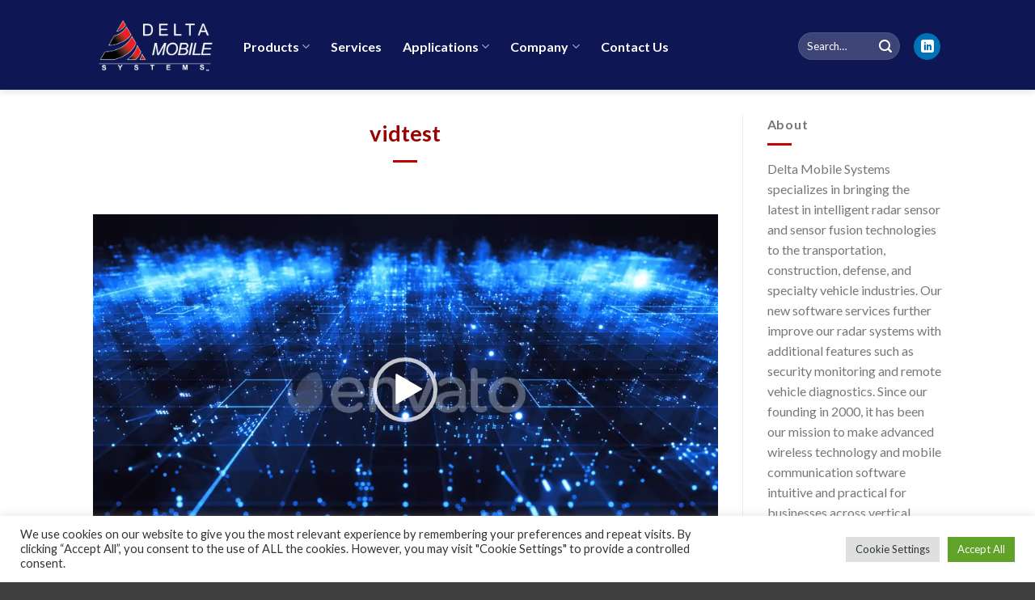

--- FILE ---
content_type: text/html; charset=UTF-8
request_url: https://www.deltamobile.com/vidtest-2/
body_size: 57201
content:
<!DOCTYPE html>
<!--[if IE 9 ]> <html dir="ltr" lang="en-US"
	prefix="og: https://ogp.me/ns#"  class="ie9 loading-site no-js"> <![endif]-->
<!--[if IE 8 ]> <html dir="ltr" lang="en-US"
	prefix="og: https://ogp.me/ns#"  class="ie8 loading-site no-js"> <![endif]-->
<!--[if (gte IE 9)|!(IE)]><!--><html dir="ltr" lang="en-US"
	prefix="og: https://ogp.me/ns#"  class="loading-site no-js"> <!--<![endif]-->
<head>
	<meta charset="UTF-8" />
	<link rel="profile" href="http://gmpg.org/xfn/11" />
	<link rel="pingback" href="https://www.deltamobile.com/xmlrpc.php" />

	<script>(function(html){html.className = html.className.replace(/\bno-js\b/,'js')})(document.documentElement);</script>
<title>vidtest | Delta Mobile Systems</title>

		<!-- All in One SEO 4.4.1 - aioseo.com -->
		<meta name="robots" content="max-image-preview:large" />
		<meta name="google-site-verification" content="google5ce6e08cf05b00cd.html" />
		<link rel="canonical" href="https://www.deltamobile.com/vidtest-2/" />
		<meta name="generator" content="All in One SEO (AIOSEO) 4.4.1" />
		<meta property="og:locale" content="en_US" />
		<meta property="og:site_name" content="Delta Mobile Systems | Delta Mobile Systems" />
		<meta property="og:type" content="article" />
		<meta property="og:title" content="vidtest | Delta Mobile Systems" />
		<meta property="og:url" content="https://www.deltamobile.com/vidtest-2/" />
		<meta property="article:published_time" content="2019-11-11T20:05:20+00:00" />
		<meta property="article:modified_time" content="2021-04-30T16:15:49+00:00" />
		<meta name="twitter:card" content="summary" />
		<meta name="twitter:title" content="vidtest | Delta Mobile Systems" />
		<script type="application/ld+json" class="aioseo-schema">
			{"@context":"https:\/\/schema.org","@graph":[{"@type":"BreadcrumbList","@id":"https:\/\/www.deltamobile.com\/vidtest-2\/#breadcrumblist","itemListElement":[{"@type":"ListItem","@id":"https:\/\/www.deltamobile.com\/#listItem","position":1,"item":{"@type":"WebPage","@id":"https:\/\/www.deltamobile.com\/","name":"Home","description":"At Delta Mobile Systems, we continue to innovate in advanced radar technology as well as radar and HD camera fusion technology for various vertical markets.","url":"https:\/\/www.deltamobile.com\/"},"nextItem":"https:\/\/www.deltamobile.com\/vidtest-2\/#listItem"},{"@type":"ListItem","@id":"https:\/\/www.deltamobile.com\/vidtest-2\/#listItem","position":2,"item":{"@type":"WebPage","@id":"https:\/\/www.deltamobile.com\/vidtest-2\/","name":"vidtest","url":"https:\/\/www.deltamobile.com\/vidtest-2\/"},"previousItem":"https:\/\/www.deltamobile.com\/#listItem"}]},{"@type":"ItemPage","@id":"https:\/\/www.deltamobile.com\/vidtest-2\/#itempage","url":"https:\/\/www.deltamobile.com\/vidtest-2\/","name":"vidtest | Delta Mobile Systems","inLanguage":"en-US","isPartOf":{"@id":"https:\/\/www.deltamobile.com\/#website"},"breadcrumb":{"@id":"https:\/\/www.deltamobile.com\/vidtest-2\/#breadcrumblist"},"author":"https:\/\/www.deltamobile.com\/vidtest-2\/#author","creator":"https:\/\/www.deltamobile.com\/vidtest-2\/#author","datePublished":"2019-11-11T20:05:20+00:00","dateModified":"2021-04-30T16:15:49+00:00"},{"@type":"Organization","@id":"https:\/\/www.deltamobile.com\/#organization","name":"Delta Mobile Systems","url":"https:\/\/www.deltamobile.com\/"},{"@type":"WebSite","@id":"https:\/\/www.deltamobile.com\/#website","url":"https:\/\/www.deltamobile.com\/","name":"Delta Mobile Systems","description":"Delta Mobile Systems","inLanguage":"en-US","publisher":{"@id":"https:\/\/www.deltamobile.com\/#organization"}}]}
		</script>
		<!-- All in One SEO -->


		<!-- Meta Tag Manager -->
		<meta name="description" content="We were one of the top startup companies in North America to focus on innovative Bluetooth and WiFi accessories, including cellular machine-to-machine mobile communication products." />
		<!-- / Meta Tag Manager -->
<meta name="viewport" content="width=device-width, initial-scale=1, maximum-scale=1" /><link rel='dns-prefetch' href='//fonts.googleapis.com' />
<link rel='dns-prefetch' href='//s.w.org' />
<link rel="alternate" type="application/rss+xml" title="Delta Mobile Systems &raquo; Feed" href="https://www.deltamobile.com/feed/" />
<link rel="alternate" type="application/rss+xml" title="Delta Mobile Systems &raquo; Comments Feed" href="https://www.deltamobile.com/comments/feed/" />
<link rel="alternate" type="application/rss+xml" title="Delta Mobile Systems &raquo; vidtest Comments Feed" href="https://www.deltamobile.com/feed/?attachment_id=362" />
		<!-- This site uses the Google Analytics by MonsterInsights plugin v8.17 - Using Analytics tracking - https://www.monsterinsights.com/ -->
		<!-- Note: MonsterInsights is not currently configured on this site. The site owner needs to authenticate with Google Analytics in the MonsterInsights settings panel. -->
					<!-- No tracking code set -->
				<!-- / Google Analytics by MonsterInsights -->
				<script type="text/javascript">
			window._wpemojiSettings = {"baseUrl":"https:\/\/s.w.org\/images\/core\/emoji\/11\/72x72\/","ext":".png","svgUrl":"https:\/\/s.w.org\/images\/core\/emoji\/11\/svg\/","svgExt":".svg","source":{"concatemoji":"https:\/\/www.deltamobile.com\/wp-includes\/js\/wp-emoji-release.min.js?ver=4.9.15"}};
			!function(a,b,c){function d(a,b){var c=String.fromCharCode;l.clearRect(0,0,k.width,k.height),l.fillText(c.apply(this,a),0,0);var d=k.toDataURL();l.clearRect(0,0,k.width,k.height),l.fillText(c.apply(this,b),0,0);var e=k.toDataURL();return d===e}function e(a){var b;if(!l||!l.fillText)return!1;switch(l.textBaseline="top",l.font="600 32px Arial",a){case"flag":return!(b=d([55356,56826,55356,56819],[55356,56826,8203,55356,56819]))&&(b=d([55356,57332,56128,56423,56128,56418,56128,56421,56128,56430,56128,56423,56128,56447],[55356,57332,8203,56128,56423,8203,56128,56418,8203,56128,56421,8203,56128,56430,8203,56128,56423,8203,56128,56447]),!b);case"emoji":return b=d([55358,56760,9792,65039],[55358,56760,8203,9792,65039]),!b}return!1}function f(a){var c=b.createElement("script");c.src=a,c.defer=c.type="text/javascript",b.getElementsByTagName("head")[0].appendChild(c)}var g,h,i,j,k=b.createElement("canvas"),l=k.getContext&&k.getContext("2d");for(j=Array("flag","emoji"),c.supports={everything:!0,everythingExceptFlag:!0},i=0;i<j.length;i++)c.supports[j[i]]=e(j[i]),c.supports.everything=c.supports.everything&&c.supports[j[i]],"flag"!==j[i]&&(c.supports.everythingExceptFlag=c.supports.everythingExceptFlag&&c.supports[j[i]]);c.supports.everythingExceptFlag=c.supports.everythingExceptFlag&&!c.supports.flag,c.DOMReady=!1,c.readyCallback=function(){c.DOMReady=!0},c.supports.everything||(h=function(){c.readyCallback()},b.addEventListener?(b.addEventListener("DOMContentLoaded",h,!1),a.addEventListener("load",h,!1)):(a.attachEvent("onload",h),b.attachEvent("onreadystatechange",function(){"complete"===b.readyState&&c.readyCallback()})),g=c.source||{},g.concatemoji?f(g.concatemoji):g.wpemoji&&g.twemoji&&(f(g.twemoji),f(g.wpemoji)))}(window,document,window._wpemojiSettings);
		</script>
		<style type="text/css">
img.wp-smiley,
img.emoji {
	display: inline !important;
	border: none !important;
	box-shadow: none !important;
	height: 1em !important;
	width: 1em !important;
	margin: 0 .07em !important;
	vertical-align: -0.1em !important;
	background: none !important;
	padding: 0 !important;
}
</style>
<link rel='stylesheet' id='sweetalert2-css'  href='/content/plugins/user-registration/assets/css/sweetalert2/sweetalert2.min.css?ver=8.17.1' type='text/css' media='all' />
<link rel='stylesheet' id='user-registration-general-css'  href='/content/plugins/user-registration/assets/css/user-registration.css?ver=1.9.2.1' type='text/css' media='all' />
<link rel='stylesheet' id='user-registration-smallscreen-css'  href='/content/plugins/user-registration/assets/css/user-registration-smallscreen.css?ver=1.9.2.1' type='text/css' media='only screen and (max-width: 768px)' />
<link rel='stylesheet' id='user-registration-my-account-layout-css'  href='/content/plugins/user-registration/assets/css/my-account-layout.css?ver=1.9.2.1' type='text/css' media='all' />
<link rel='stylesheet' id='dashicons-css'  href='https://www.deltamobile.com/wp-includes/css/dashicons.min.css?ver=4.9.15' type='text/css' media='all' />
<link rel='stylesheet' id='contact-form-7-css'  href='/content/plugins/contact-form-7/includes/css/styles.css?ver=5.1.4' type='text/css' media='all' />
<link rel='stylesheet' id='cookie-law-info-css'  href='/content/plugins/cookie-law-info/public/css/cookie-law-info-public.css?ver=2.0.8' type='text/css' media='all' />
<link rel='stylesheet' id='cookie-law-info-gdpr-css'  href='/content/plugins/cookie-law-info/public/css/cookie-law-info-gdpr.css?ver=2.0.8' type='text/css' media='all' />
<link rel='stylesheet' id='groovy-menu-style-css'  href='/content/plugins/groovy-menu-free/assets/style/frontend.css?ver=1.4.3' type='text/css' media='all' />
<link rel='stylesheet' id='groovy-menu-style-fonts-groovy-28328-css'  href='/content/uploads/groovy/fonts/groovy-28328.css?ver=1.4.3' type='text/css' media='all' />
<link rel='stylesheet' id='groovy-menu-style-fonts-groovy-69018-css'  href='/content/uploads/groovy/fonts/groovy-69018.css?ver=1.4.3' type='text/css' media='all' />
<link rel='stylesheet' id='groovy-menu-style-fonts-groovy-socicon-css'  href='/content/uploads/groovy/fonts/groovy-socicon.css?ver=1.4.3' type='text/css' media='all' />
<link rel='stylesheet' id='groovy-menu-font-awesome-css'  href='/content/plugins/groovy-menu-free/assets/style/fontawesome.css?ver=1.4.3' type='text/css' media='all' crossorigin='anonymous' />
<link rel='preload' as='font' crossorigin='anonymous' id='groovy-menu-font-awesome-file-css'  href='/content/plugins/groovy-menu-free/assets/fonts/fontawesome-webfont.woff2?v=4.7.0' type='font/woff2' media='all' />
<link rel='stylesheet' id='groovy-menu-font-internal-css'  href='/content/plugins/groovy-menu-free/assets/style/font-internal.css?ver=1.4.3' type='text/css' media='all' crossorigin='anonymous' />
<link rel='preload' as='font' crossorigin='anonymous' id='groovy-menu-font-internal-file-css'  href='/content/plugins/groovy-menu-free/assets/fonts/crane-font.woff?hhxb42' type='font/woff' media='all' />
<style id='woocommerce-inline-inline-css' type='text/css'>
.woocommerce form .form-row .required { visibility: visible; }
</style>
<link rel='stylesheet' id='flatsome-icons-css'  href='/content/themes/flatsome/assets/css/fl-icons.css?ver=3.3' type='text/css' media='all' />
<link rel='stylesheet' id='flatsome-main-css'  href='/content/themes/flatsome/assets/css/flatsome.css?ver=3.10.0' type='text/css' media='all' />
<link rel='stylesheet' id='flatsome-shop-css'  href='/content/themes/flatsome/assets/css/flatsome-shop.css?ver=3.10.0' type='text/css' media='all' />
<link rel='stylesheet' id='flatsome-style-css'  href='/content/themes/flatsome/style.css?ver=3.10.0' type='text/css' media='all' />
<link rel='stylesheet' id='flatsome-googlefonts-css'  href='//fonts.googleapis.com/css?family=Lato%3Aregular%2C700%2C400%2C700%7CDancing+Script%3Aregular%2C400&#038;display=swap&#038;ver=3.9' type='text/css' media='all' />
<script type="text/javascript">
            window._nslDOMReady = function (callback) {
                if ( document.readyState === "complete" || document.readyState === "interactive" ) {
                    callback();
                } else {
                    document.addEventListener( "DOMContentLoaded", callback );
                }
            };
            </script><script type='text/javascript' data-cfasync="false" src='https://www.deltamobile.com/wp-includes/js/jquery/jquery.js?ver=1.12.4'></script>
<script type='text/javascript' data-cfasync="false" src='https://www.deltamobile.com/wp-includes/js/jquery/jquery-migrate.min.js?ver=1.4.1'></script>
<script type='text/javascript'>
/* <![CDATA[ */
var Cli_Data = {"nn_cookie_ids":[],"cookielist":[],"non_necessary_cookies":[],"ccpaEnabled":"","ccpaRegionBased":"","ccpaBarEnabled":"","strictlyEnabled":["necessary","obligatoire"],"ccpaType":"gdpr","js_blocking":"1","custom_integration":"","triggerDomRefresh":"","secure_cookies":""};
var cli_cookiebar_settings = {"animate_speed_hide":"500","animate_speed_show":"500","background":"#FFF","border":"#b1a6a6c2","border_on":"","button_1_button_colour":"#61a229","button_1_button_hover":"#4e8221","button_1_link_colour":"#fff","button_1_as_button":"1","button_1_new_win":"","button_2_button_colour":"#333","button_2_button_hover":"#292929","button_2_link_colour":"#444","button_2_as_button":"","button_2_hidebar":"","button_3_button_colour":"#dedfe0","button_3_button_hover":"#b2b2b3","button_3_link_colour":"#333333","button_3_as_button":"1","button_3_new_win":"","button_4_button_colour":"#dedfe0","button_4_button_hover":"#b2b2b3","button_4_link_colour":"#333333","button_4_as_button":"1","button_7_button_colour":"#61a229","button_7_button_hover":"#4e8221","button_7_link_colour":"#fff","button_7_as_button":"1","button_7_new_win":"","font_family":"inherit","header_fix":"","notify_animate_hide":"1","notify_animate_show":"","notify_div_id":"#cookie-law-info-bar","notify_position_horizontal":"right","notify_position_vertical":"bottom","scroll_close":"","scroll_close_reload":"","accept_close_reload":"","reject_close_reload":"","showagain_tab":"","showagain_background":"#fff","showagain_border":"#000","showagain_div_id":"#cookie-law-info-again","showagain_x_position":"100px","text":"#333333","show_once_yn":"","show_once":"10000","logging_on":"","as_popup":"","popup_overlay":"1","bar_heading_text":"","cookie_bar_as":"banner","popup_showagain_position":"bottom-right","widget_position":"left"};
var log_object = {"ajax_url":"https:\/\/www.deltamobile.com\/wp-admin\/admin-ajax.php"};
/* ]]> */
</script>
<script type='text/javascript' src='/content/plugins/cookie-law-info/public/js/cookie-law-info-public.js?ver=2.0.8'></script>
<link rel='https://api.w.org/' href='https://www.deltamobile.com/wp-json/' />
<link rel="EditURI" type="application/rsd+xml" title="RSD" href="https://www.deltamobile.com/xmlrpc.php?rsd" />
<link rel="wlwmanifest" type="application/wlwmanifest+xml" href="https://www.deltamobile.com/wp-includes/wlwmanifest.xml" /> 
<meta name="generator" content="WordPress 4.9.15" />
<meta name="generator" content="WooCommerce 3.8.3" />
<link rel='shortlink' href='https://www.deltamobile.com/?p=362' />
<link rel="alternate" type="application/json+oembed" href="https://www.deltamobile.com/wp-json/oembed/1.0/embed?url=https%3A%2F%2Fwww.deltamobile.com%2Fvidtest-2%2F" />
<link rel="alternate" type="text/xml+oembed" href="https://www.deltamobile.com/wp-json/oembed/1.0/embed?url=https%3A%2F%2Fwww.deltamobile.com%2Fvidtest-2%2F&#038;format=xml" />
<style type="text/css" id="csseditorglobal">
.nav li ul {
   width: 280px !important; /* Width of the dropdown menu */
}

.nav li li ul {
   left: 280px !important; /* Use the same size as above */
}

#top-menu li li a {
   width: 240px; /* Make this 40 less then the width of the dropdown menu */
}</style>
<style>.bg{opacity: 0; transition: opacity 1s; -webkit-transition: opacity 1s;} .bg-loaded{opacity: 1;}</style><!--[if IE]><link rel="stylesheet" type="text/css" href="/content/themes/flatsome/assets/css/ie-fallback.css"><script src="//cdnjs.cloudflare.com/ajax/libs/html5shiv/3.6.1/html5shiv.js"></script><script>var head = document.getElementsByTagName('head')[0],style = document.createElement('style');style.type = 'text/css';style.styleSheet.cssText = ':before,:after{content:none !important';head.appendChild(style);setTimeout(function(){head.removeChild(style);}, 0);</script><script src="/content/themes/flatsome/assets/libs/ie-flexibility.js"></script><![endif]-->	<noscript><style>.woocommerce-product-gallery{ opacity: 1 !important; }</style></noscript>
	<link rel="icon" href="/content/uploads/2020/01/cropped-FavIcon_2020-1-32x32.png" sizes="32x32" />
<link rel="icon" href="/content/uploads/2020/01/cropped-FavIcon_2020-1-192x192.png" sizes="192x192" />
<link rel="apple-touch-icon-precomposed" href="/content/uploads/2020/01/cropped-FavIcon_2020-1-180x180.png" />
<meta name="msapplication-TileImage" content="/content/uploads/2020/01/cropped-FavIcon_2020-1-270x270.png" />
<style id="custom-css" type="text/css">:root {--primary-color: #ffffff;}.header-main{height: 111px}#logo img{max-height: 111px}#logo{width:156px;}#logo img{padding:15px 0;}.header-bottom{min-height: 55px}.header-top{min-height: 35px}.transparent .header-main{height: 55px}.transparent #logo img{max-height: 55px}.has-transparent + .page-title:first-of-type,.has-transparent + #main > .page-title,.has-transparent + #main > div > .page-title,.has-transparent + #main .page-header-wrapper:first-of-type .page-title{padding-top: 55px;}.transparent .header-wrapper{background-color: #232c55!important;}.transparent .top-divider{display: none;}.header.show-on-scroll,.stuck .header-main{height:70px!important}.stuck #logo img{max-height: 70px!important}.search-form{ width: 58%;}.header-bg-color, .header-wrapper {background-color: #0e1754}.header-bottom {background-color: #f1f1f1}.header-wrapper:not(.stuck) .header-main .header-nav{margin-top: 3px }.stuck .header-main .nav > li > a{line-height: 50px }.header-bottom-nav > li > a{line-height: 16px }@media (max-width: 549px) {.header-main{height: 69px}#logo img{max-height: 69px}}.main-menu-overlay{background-color: rgba(221,0,0,0)}.nav-dropdown{font-size:101%}.nav-dropdown-has-arrow li.has-dropdown:after{border-bottom-color: #ffffff;}.nav .nav-dropdown{background-color: #ffffff}.header-top{background-color:#000126!important;}/* Color */.accordion-title.active, .has-icon-bg .icon .icon-inner,.logo a, .primary.is-underline, .primary.is-link, .badge-outline .badge-inner, .nav-outline > li.active> a,.nav-outline >li.active > a, .cart-icon strong,[data-color='primary'], .is-outline.primary{color: #ffffff;}/* Color !important */[data-text-color="primary"]{color: #ffffff!important;}/* Background Color */[data-text-bg="primary"]{background-color: #ffffff;}/* Background */.scroll-to-bullets a,.featured-title, .label-new.menu-item > a:after, .nav-pagination > li > .current,.nav-pagination > li > span:hover,.nav-pagination > li > a:hover,.has-hover:hover .badge-outline .badge-inner,button[type="submit"], .button.wc-forward:not(.checkout):not(.checkout-button), .button.submit-button, .button.primary:not(.is-outline),.featured-table .title,.is-outline:hover, .has-icon:hover .icon-label,.nav-dropdown-bold .nav-column li > a:hover, .nav-dropdown.nav-dropdown-bold > li > a:hover, .nav-dropdown-bold.dark .nav-column li > a:hover, .nav-dropdown.nav-dropdown-bold.dark > li > a:hover, .is-outline:hover, .tagcloud a:hover,.grid-tools a, input[type='submit']:not(.is-form), .box-badge:hover .box-text, input.button.alt,.nav-box > li > a:hover,.nav-box > li.active > a,.nav-pills > li.active > a ,.current-dropdown .cart-icon strong, .cart-icon:hover strong, .nav-line-bottom > li > a:before, .nav-line-grow > li > a:before, .nav-line > li > a:before,.banner, .header-top, .slider-nav-circle .flickity-prev-next-button:hover svg, .slider-nav-circle .flickity-prev-next-button:hover .arrow, .primary.is-outline:hover, .button.primary:not(.is-outline), input[type='submit'].primary, input[type='submit'].primary, input[type='reset'].button, input[type='button'].primary, .badge-inner{background-color: #ffffff;}/* Border */.nav-vertical.nav-tabs > li.active > a,.scroll-to-bullets a.active,.nav-pagination > li > .current,.nav-pagination > li > span:hover,.nav-pagination > li > a:hover,.has-hover:hover .badge-outline .badge-inner,.accordion-title.active,.featured-table,.is-outline:hover, .tagcloud a:hover,blockquote, .has-border, .cart-icon strong:after,.cart-icon strong,.blockUI:before, .processing:before,.loading-spin, .slider-nav-circle .flickity-prev-next-button:hover svg, .slider-nav-circle .flickity-prev-next-button:hover .arrow, .primary.is-outline:hover{border-color: #ffffff}.nav-tabs > li.active > a{border-top-color: #ffffff}.widget_shopping_cart_content .blockUI.blockOverlay:before { border-left-color: #ffffff }.woocommerce-checkout-review-order .blockUI.blockOverlay:before { border-left-color: #ffffff }/* Fill */.slider .flickity-prev-next-button:hover svg,.slider .flickity-prev-next-button:hover .arrow{fill: #ffffff;}/* Background Color */[data-icon-label]:after, .secondary.is-underline:hover,.secondary.is-outline:hover,.icon-label,.button.secondary:not(.is-outline),.button.alt:not(.is-outline), .badge-inner.on-sale, .button.checkout, .single_add_to_cart_button{ background-color:#7f0000; }[data-text-bg="secondary"]{background-color: #7f0000;}/* Color */.secondary.is-underline,.secondary.is-link, .secondary.is-outline,.stars a.active, .star-rating:before, .woocommerce-page .star-rating:before,.star-rating span:before, .color-secondary{color: #7f0000}/* Color !important */[data-text-color="secondary"]{color: #7f0000!important;}/* Border */.secondary.is-outline:hover{border-color:#7f0000}.success.is-underline:hover,.success.is-outline:hover,.success{background-color: #7f0000}.success-color, .success.is-link, .success.is-outline{color: #7f0000;}.success-border{border-color: #7f0000!important;}/* Color !important */[data-text-color="success"]{color: #7f0000!important;}/* Background Color */[data-text-bg="success"]{background-color: #7f0000;}.alert.is-underline:hover,.alert.is-outline:hover,.alert{background-color: #7f0000}.alert.is-link, .alert.is-outline, .color-alert{color: #7f0000;}/* Color !important */[data-text-color="alert"]{color: #7f0000!important;}/* Background Color */[data-text-bg="alert"]{background-color: #7f0000;}body{font-family:"Lato", sans-serif}body{font-weight: 400}.nav > li > a {font-family:"Lato", sans-serif;}.nav > li > a {font-weight: 700;}h1,h2,h3,h4,h5,h6,.heading-font, .off-canvas-center .nav-sidebar.nav-vertical > li > a{font-family: "Lato", sans-serif;}h1,h2,h3,h4,h5,h6,.heading-font,.banner h1,.banner h2{font-weight: 700;}h1,h2,h3,h4,h5,h6,.heading-font{color: #990000;}.nav > li > a, .links > li > a{text-transform: none;}.section-title span{text-transform: none;}h3.widget-title,span.widget-title{text-transform: none;}.alt-font{font-family: "Dancing Script", sans-serif;}.alt-font{font-weight: 400!important;}.header:not(.transparent) .header-nav.nav > li > a {color: #ffffff;}.header:not(.transparent) .header-nav.nav > li > a:hover,.header:not(.transparent) .header-nav.nav > li.active > a,.header:not(.transparent) .header-nav.nav > li.current > a,.header:not(.transparent) .header-nav.nav > li > a.active,.header:not(.transparent) .header-nav.nav > li > a.current{color: #c10000;}.header-nav.nav-line-bottom > li > a:before,.header-nav.nav-line-grow > li > a:before,.header-nav.nav-line > li > a:before,.header-nav.nav-box > li > a:hover,.header-nav.nav-box > li.active > a,.header-nav.nav-pills > li > a:hover,.header-nav.nav-pills > li.active > a{color:#FFF!important;background-color: #c10000;}.header:not(.transparent) .header-bottom-nav.nav > li > a:hover,.header:not(.transparent) .header-bottom-nav.nav > li.active > a,.header:not(.transparent) .header-bottom-nav.nav > li.current > a,.header:not(.transparent) .header-bottom-nav.nav > li > a.active,.header:not(.transparent) .header-bottom-nav.nav > li > a.current{color: #ffffff;}.header-bottom-nav.nav-line-bottom > li > a:before,.header-bottom-nav.nav-line-grow > li > a:before,.header-bottom-nav.nav-line > li > a:before,.header-bottom-nav.nav-box > li > a:hover,.header-bottom-nav.nav-box > li.active > a,.header-bottom-nav.nav-pills > li > a:hover,.header-bottom-nav.nav-pills > li.active > a{color:#FFF!important;background-color: #ffffff;}a{color: #c10000;}a:hover{color: #c10000;}.tagcloud a:hover{border-color: #c10000;background-color: #c10000;}.widget a{color: #c10000;}.widget a:hover{color: #c10000;}.widget .tagcloud a:hover{border-color: #c10000; background-color: #c10000;}.is-divider{background-color: #c10000;}@media screen and (min-width: 550px){.products .box-vertical .box-image{min-width: 300px!important;width: 300px!important;}}.header-main .social-icons,.header-main .cart-icon strong,.header-main .menu-title,.header-main .header-button > .button.is-outline,.header-main .nav > li > a > i:not(.icon-angle-down){color: #ffffff!important;}.header-main .header-button > .button.is-outline,.header-main .cart-icon strong:after,.header-main .cart-icon strong{border-color: #ffffff!important;}.header-main .header-button > .button:not(.is-outline){background-color: #ffffff!important;}.header-main .current-dropdown .cart-icon strong,.header-main .header-button > .button:hover,.header-main .header-button > .button:hover i,.header-main .header-button > .button:hover span{color:#FFF!important;}.header-main .menu-title:hover,.header-main .social-icons a:hover,.header-main .header-button > .button.is-outline:hover,.header-main .nav > li > a:hover > i:not(.icon-angle-down){color: #c10000!important;}.header-main .current-dropdown .cart-icon strong,.header-main .header-button > .button:hover{background-color: #c10000!important;}.header-main .current-dropdown .cart-icon strong:after,.header-main .current-dropdown .cart-icon strong,.header-main .header-button > .button:hover{border-color: #c10000!important;}.footer-1{background-color: #232c55}.footer-2{background-color: #232c55}.absolute-footer, html{background-color: #3f3f3f}.label-new.menu-item > a:after{content:"New";}.label-hot.menu-item > a:after{content:"Hot";}.label-sale.menu-item > a:after{content:"Sale";}.label-popular.menu-item > a:after{content:"Popular";}</style>		<style type="text/css" id="wp-custom-css">
			.header-main-layout-1 .main-header-bar-navigation .sub-menu {
    width: 600px;
}		</style>
	</head>

<body class="attachment attachment-template-default single single-attachment postid-362 attachmentid-362 attachment-mp4 groovy_menu_1-4-3 user-registration-page woocommerce-no-js header-shadow lightbox nav-dropdown-has-arrow">


<a class="skip-link screen-reader-text" href="#main">Skip to content</a>

<div id="wrapper">

	
	<header id="header" class="header has-sticky sticky-jump">
		<div class="header-wrapper">
			<div id="masthead" class="header-main nav-dark">
      <div class="header-inner flex-row container logo-left medium-logo-center" role="navigation">

          <!-- Logo -->
          <div id="logo" class="flex-col logo">
            <!-- Header logo -->
<a href="https://www.deltamobile.com/" title="Delta Mobile Systems - Delta Mobile Systems" rel="home">
    <img width="156" height="111" src="https://www.deltamobile.com/wp-content/uploads/2020/07/DMS_High_Res_logo_NoBG_White-1.png" class="header_logo header-logo" alt="Delta Mobile Systems"/><img  width="156" height="111" src="https://www.deltamobile.com/wp-content/uploads/2020/07/DMS_High_Res_logo_NoBG_White-1.png" class="header-logo-dark" alt="Delta Mobile Systems"/></a>
          </div>

          <!-- Mobile Left Elements -->
          <div class="flex-col show-for-medium flex-left">
            <ul class="mobile-nav nav nav-left ">
              <li class="nav-icon has-icon">
  <div class="header-button">		<a href="#" data-open="#main-menu" data-pos="left" data-bg="main-menu-overlay" data-color="" class="icon button circle is-outline is-small" aria-label="Menu" aria-controls="main-menu" aria-expanded="false">
		
		  <i class="icon-menu" ></i>
		  		</a>
	 </div> </li>            </ul>
          </div>

          <!-- Left Elements -->
          <div class="flex-col hide-for-medium flex-left
            flex-grow">
            <ul class="header-nav header-nav-main nav nav-left  nav-size-large nav-spacing-xlarge" >
              <li class="menu-item menu-item-type-post_type menu-item-object-page menu-item-has-children  menu-item-3450 has-dropdown"><a href="https://www.deltamobile.com/products-3/" class="nav-top-link">Products<i class="icon-angle-down" ></i></a>
<ul class='nav-dropdown nav-dropdown-default'>
	<li class="menu-item menu-item-type-custom menu-item-object-custom  menu-item-3451"><a href="/aidars-1x/">aiDARS <strong>1x</strong>      Active 360</a></li>
	<li class="menu-item menu-item-type-custom menu-item-object-custom  menu-item-3871"><a href="/aidars-1xe/">aiDARS <strong>1xe</strong>   Scalable 360</a></li>
	<li class="menu-item menu-item-type-custom menu-item-object-custom  menu-item-3453"><a href="/aidars-1r/">aiDARS <strong>1r</strong>      Reverse Assist</a></li>
	<li class="menu-item menu-item-type-custom menu-item-object-custom  menu-item-3454"><a href="/senson-3x-2/">SensOn <strong>3x</strong>     AV Radar</a></li>
	<li class="menu-item menu-item-type-custom menu-item-object-custom  menu-item-3872"><a href="/senson-3xe">SensOn <strong>3xe</strong>  High AV Radar</a></li>
</ul>
</li>
<li class="menu-item menu-item-type-post_type menu-item-object-page  menu-item-3452"><a href="https://www.deltamobile.com/application_services/" class="nav-top-link">Services</a></li>
<li class="menu-item menu-item-type-custom menu-item-object-custom menu-item-has-children  menu-item-3455 has-dropdown"><a href="/applications/" class="nav-top-link">Applications<i class="icon-angle-down" ></i></a>
<ul class='nav-dropdown nav-dropdown-default'>
	<li class="menu-item menu-item-type-custom menu-item-object-custom  menu-item-3944"><a href="/aidars_1x_autonomous/">Autonomous Vehicles</a></li>
	<li class="menu-item menu-item-type-custom menu-item-object-custom  menu-item-3942"><a href="/aidars-1x/">Commercial</a></li>
	<li class="menu-item menu-item-type-custom menu-item-object-custom  menu-item-3943"><a href="/aidars_1xe_industrial/">Industrial Robotics</a></li>
	<li class="menu-item menu-item-type-custom menu-item-object-custom  menu-item-3945"><a href="/aidars_1xe_public_safety/">Public Safety / Government</a></li>
	<li class="menu-item menu-item-type-custom menu-item-object-custom  menu-item-4186"><a href="/aidars-1x-and-senson-3x/">Transportation</a></li>
</ul>
</li>
<li class="menu-item menu-item-type-post_type menu-item-object-page menu-item-has-children  menu-item-3471 has-dropdown"><a href="https://www.deltamobile.com/about-us/" class="nav-top-link">Company<i class="icon-angle-down" ></i></a>
<ul class='nav-dropdown nav-dropdown-default'>
	<li class="menu-item menu-item-type-post_type menu-item-object-page  menu-item-3459"><a href="https://www.deltamobile.com/about-us/">About Us</a></li>
	<li class="menu-item menu-item-type-post_type menu-item-object-page  menu-item-3457"><a href="https://www.deltamobile.com/sb/careers/">Careers</a></li>
	<li class="menu-item menu-item-type-post_type menu-item-object-page  menu-item-3456"><a href="https://www.deltamobile.com/news/">News &#038; Events</a></li>
</ul>
</li>
<li class="menu-item menu-item-type-post_type menu-item-object-page  menu-item-3449"><a href="https://www.deltamobile.com/contact-us/" class="nav-top-link">Contact Us</a></li>
            </ul>
          </div>

          <!-- Right Elements -->
          <div class="flex-col hide-for-medium flex-right">
            <ul class="header-nav header-nav-main nav nav-right  nav-size-large nav-spacing-xlarge">
              <li class="header-search-form search-form html relative has-icon">
	<div class="header-search-form-wrapper">
		<div class="searchform-wrapper ux-search-box relative form-flat is-normal"><form role="search" method="get" class="searchform" action="https://www.deltamobile.com/">
	<div class="flex-row relative">
						<div class="flex-col flex-grow">
			<label class="screen-reader-text" for="woocommerce-product-search-field-0">Search for:</label>
			<input type="search" id="woocommerce-product-search-field-0" class="search-field mb-0" placeholder="Search&hellip;" value="" name="s" />
			<input type="hidden" name="post_type" value="product" />
					</div><!-- .flex-col -->
		<div class="flex-col">
			<button type="submit" value="Search" class="ux-search-submit submit-button secondary button icon mb-0">
				<i class="icon-search" ></i>			</button>
		</div><!-- .flex-col -->
	</div><!-- .flex-row -->
	<div class="live-search-results text-left z-top"></div>
</form>
</div>	</div>
</li><li class="html header-social-icons ml-0">
	<div class="social-icons follow-icons" ><a href="https://www.linkedin.com/company/delta-mobile-systems" target="_blank" rel="noopener noreferrer nofollow" data-label="LinkedIn" class="icon primary button circle  linkedin tooltip" title="Follow on LinkedIn"><i class="icon-linkedin" ></i></a></div></li>            </ul>
          </div>

          <!-- Mobile Right Elements -->
          <div class="flex-col show-for-medium flex-right">
            <ul class="mobile-nav nav nav-right ">
              <li class="html header-social-icons ml-0">
	<div class="social-icons follow-icons" ><a href="https://www.linkedin.com/company/delta-mobile-systems" target="_blank" rel="noopener noreferrer nofollow" data-label="LinkedIn" class="icon primary button circle  linkedin tooltip" title="Follow on LinkedIn"><i class="icon-linkedin" ></i></a></div></li>            </ul>
          </div>

      </div><!-- .header-inner -->
     
      </div><!-- .header-main -->
<div class="header-bg-container fill"><div class="header-bg-image fill"></div><div class="header-bg-color fill"></div></div><!-- .header-bg-container -->		</div><!-- header-wrapper-->
	</header>

	
	<main id="main" class="">

<div id="content" class="blog-wrapper blog-single page-wrapper">
	

<div class="row row-large row-divided ">
	
	<div class="large-9 col">
		


<article id="post-362" class="post-362 attachment type-attachment status-inherit hentry">
	<div class="article-inner ">
		<header class="entry-header">
	<div class="entry-header-text entry-header-text-top text-center">
		<h6 class="entry-category is-xsmall">
	</h6>

<h1 class="entry-title">vidtest</h1>
<div class="entry-divider is-divider small"></div>

	</div><!-- .entry-header -->

	</header><!-- post-header -->
		<div class="entry-content single-page">

	<div style="width: 960px;" class="wp-video"><!--[if lt IE 9]><script>document.createElement('video');</script><![endif]-->
<video class="wp-video-shortcode" id="video-362-1" width="960" height="540" preload="metadata" controls="controls"><source type="video/mp4" src="/content/uploads/2019/11/vidtest-1.mp4?_=1" /><a href="/content/uploads/2019/11/vidtest-1.mp4">/content/uploads/2019/11/vidtest-1.mp4</a></video></div>

	
	<div class="blog-share text-center"><div class="is-divider medium"></div><div class="social-icons share-icons share-row relative" ></div></div></div><!-- .entry-content2 -->

	<footer class="entry-meta text-center">
		This entry was posted in . Bookmark the <a href="https://www.deltamobile.com/vidtest-2/" title="Permalink to vidtest" rel="bookmark">permalink</a>.	</footer><!-- .entry-meta -->

	<div class="entry-author author-box">
		<div class="flex-row align-top">
			<div class="flex-col mr circle">
				<div class="blog-author-image">
									</div>
			</div><!-- .flex-col -->
			<div class="flex-col flex-grow">
				<h5 class="author-name uppercase pt-half">
					Delta Mobile Systems				</h5>
				<p class="author-desc small">To schedule a product demo, contact the Delta Mobile team at 847-468-1840 or visit us at www.deltamobile.com to learn more.</p>
			</div><!-- .flex-col -->
		</div>
	</div>

        <nav role="navigation" id="nav-below" class="navigation-post">
	<div class="flex-row next-prev-nav bt bb">
		<div class="flex-col flex-grow nav-prev text-left">
			    <div class="nav-previous"><a href="https://www.deltamobile.com/vidtest-2/" rel="prev"><span class="hide-for-small"><i class="icon-angle-left" ></i></span> vidtest</a></div>
		</div>
		<div class="flex-col flex-grow nav-next text-right">
			    		</div>
	</div>

	    </nav><!-- #nav-below -->

    	</div><!-- .article-inner -->
</article><!-- #-362 -->




<div id="comments" class="comments-area">

	
			<h3 class="comments-title uppercase">
			49 thoughts on &ldquo;<span>vidtest</span>&rdquo;		</h3>

		<ol class="comment-list">
				<li class="comment even thread-even depth-1" id="li-comment-129174">
		<article id="comment-129174" class="comment-inner">

            <div class="flex-row align-top">
                <div class="flex-col">
                    <div class="comment-author mr-half">
                                            </div>
                </div><!-- .large-3 -->

                <div class="flex-col flex-grow">
                    <cite class="strong fn"><a href='https://www.ecobij.nl/' rel='external nofollow' class='url'>Alisha</a></cite> <span class="says">says:</span>                    
                   <div class="comment-content"><p>Hello! Do you know if they make any plugins to assist with SEO?<br />
I&#8217;m trying to get my site to rank for some targeted keywords but<br />
I&#8217;m not seeing very good success. If you know of any please share.<br />
Thank you! I saw similar blog here: <a href="https://www.ecobij.nl/" rel="nofollow">Eco product</a></p>
</div>


                 <div class="comment-meta commentmetadata uppercase is-xsmall clear">
                    <a href="https://www.deltamobile.com/vidtest-2/#comment-129174"><time datetime="2024-11-13T20:17:25+00:00" class="pull-left">
                    November 13, 2024 at 8:17 pm                    </time></a>
                    
                        <div class="reply pull-right">
                                                    </div><!-- .reply -->
                </div><!-- .comment-meta .commentmetadata -->

                </div><!-- .flex-col -->
            </div><!-- .flex-row -->
		</article>
    <!-- #comment -->

	</li><!-- #comment-## -->
	<li class="comment odd alt thread-odd thread-alt depth-1" id="li-comment-219803">
		<article id="comment-219803" class="comment-inner">

            <div class="flex-row align-top">
                <div class="flex-col">
                    <div class="comment-author mr-half">
                                            </div>
                </div><!-- .large-3 -->

                <div class="flex-col flex-grow">
                    <cite class="strong fn"><a href='https://codeofdestiny.art/?page_id=22' rel='external nofollow' class='url'>change your life</a></cite> <span class="says">says:</span>                    
                   <div class="comment-content"><p>Hello! Do you know if they make any plugins to help with Search Engine Optimization? I&#8217;m trying to get my site<br />
to rank for some targeted keywords but I&#8217;m not seeing very<br />
good gains. If you know of any please share. Many thanks!<br />
I saw similar blog here: <a href="https://codeofdestiny.art/?page_id=22" rel="nofollow">Your destiny</a></p>
</div>


                 <div class="comment-meta commentmetadata uppercase is-xsmall clear">
                    <a href="https://www.deltamobile.com/vidtest-2/#comment-219803"><time datetime="2025-03-13T03:06:22+00:00" class="pull-left">
                    March 13, 2025 at 3:06 am                    </time></a>
                    
                        <div class="reply pull-right">
                                                    </div><!-- .reply -->
                </div><!-- .comment-meta .commentmetadata -->

                </div><!-- .flex-col -->
            </div><!-- .flex-row -->
		</article>
    <!-- #comment -->

	</li><!-- #comment-## -->
	<li class="comment even thread-even depth-1" id="li-comment-226135">
		<article id="comment-226135" class="comment-inner">

            <div class="flex-row align-top">
                <div class="flex-col">
                    <div class="comment-author mr-half">
                                            </div>
                </div><!-- .large-3 -->

                <div class="flex-col flex-grow">
                    <cite class="strong fn"><a href='https://procurementnation.com' rel='external nofollow' class='url'>https://procurementnation.com/</a></cite> <span class="says">says:</span>                    
                   <div class="comment-content"><p>Right here is the perfect blog for anybody who hopes to find out about this topic. You know so much its almost hard to argue with you (not that I personally would want to…HaHa). You definitely put a new spin on a subject that&#8217;s been discussed for decades. Excellent stuff, just wonderful.</p>
</div>


                 <div class="comment-meta commentmetadata uppercase is-xsmall clear">
                    <a href="https://www.deltamobile.com/vidtest-2/#comment-226135"><time datetime="2025-03-19T04:18:32+00:00" class="pull-left">
                    March 19, 2025 at 4:18 am                    </time></a>
                    
                        <div class="reply pull-right">
                                                    </div><!-- .reply -->
                </div><!-- .comment-meta .commentmetadata -->

                </div><!-- .flex-col -->
            </div><!-- .flex-row -->
		</article>
    <!-- #comment -->

	</li><!-- #comment-## -->
	<li class="comment odd alt thread-odd thread-alt depth-1" id="li-comment-226145">
		<article id="comment-226145" class="comment-inner">

            <div class="flex-row align-top">
                <div class="flex-col">
                    <div class="comment-author mr-half">
                                            </div>
                </div><!-- .large-3 -->

                <div class="flex-col flex-grow">
                    <cite class="strong fn"><a href='http://maciverdodgejeep.com/' rel='external nofollow' class='url'>Cost of new AC unit installation</a></cite> <span class="says">says:</span>                    
                   <div class="comment-content"><p>These units, as the name suggests, are portable and<br />
can be relocated from room to area as required.</p>
</div>


                 <div class="comment-meta commentmetadata uppercase is-xsmall clear">
                    <a href="https://www.deltamobile.com/vidtest-2/#comment-226145"><time datetime="2025-03-19T05:24:51+00:00" class="pull-left">
                    March 19, 2025 at 5:24 am                    </time></a>
                    
                        <div class="reply pull-right">
                                                    </div><!-- .reply -->
                </div><!-- .comment-meta .commentmetadata -->

                </div><!-- .flex-col -->
            </div><!-- .flex-row -->
		</article>
    <!-- #comment -->

	</li><!-- #comment-## -->
	<li class="comment even thread-even depth-1" id="li-comment-226189">
		<article id="comment-226189" class="comment-inner">

            <div class="flex-row align-top">
                <div class="flex-col">
                    <div class="comment-author mr-half">
                                            </div>
                </div><!-- .large-3 -->

                <div class="flex-col flex-grow">
                    <cite class="strong fn"><a href='https://www.metooo.com/u/67b67eafb9f94d2706a41fe5' rel='external nofollow' class='url'>24 hour ac repair near me</a></cite> <span class="says">says:</span>                    
                   <div class="comment-content"><p>Awesome  article , I am  going to spend more time  learning about this topic</p>
</div>


                 <div class="comment-meta commentmetadata uppercase is-xsmall clear">
                    <a href="https://www.deltamobile.com/vidtest-2/#comment-226189"><time datetime="2025-03-19T09:44:40+00:00" class="pull-left">
                    March 19, 2025 at 9:44 am                    </time></a>
                    
                        <div class="reply pull-right">
                                                    </div><!-- .reply -->
                </div><!-- .comment-meta .commentmetadata -->

                </div><!-- .flex-col -->
            </div><!-- .flex-row -->
		</article>
    <!-- #comment -->

	</li><!-- #comment-## -->
	<li class="comment odd alt thread-odd thread-alt depth-1" id="li-comment-226190">
		<article id="comment-226190" class="comment-inner">

            <div class="flex-row align-top">
                <div class="flex-col">
                    <div class="comment-author mr-half">
                                            </div>
                </div><!-- .large-3 -->

                <div class="flex-col flex-grow">
                    <cite class="strong fn"><a href='https://list.ly/bartlettmadsen09bqclzj' rel='external nofollow' class='url'>air conditioner installation</a></cite> <span class="says">says:</span>                    
                   <div class="comment-content"><p>Hello, i think that i saw you visited my site so i came to “return the favor”.I am attempting to find things to enhance my site!I suppose its ok to use a few of your ideas!!</p>
</div>


                 <div class="comment-meta commentmetadata uppercase is-xsmall clear">
                    <a href="https://www.deltamobile.com/vidtest-2/#comment-226190"><time datetime="2025-03-19T09:45:14+00:00" class="pull-left">
                    March 19, 2025 at 9:45 am                    </time></a>
                    
                        <div class="reply pull-right">
                                                    </div><!-- .reply -->
                </div><!-- .comment-meta .commentmetadata -->

                </div><!-- .flex-col -->
            </div><!-- .flex-row -->
		</article>
    <!-- #comment -->

	</li><!-- #comment-## -->
	<li class="comment even thread-even depth-1" id="li-comment-226203">
		<article id="comment-226203" class="comment-inner">

            <div class="flex-row align-top">
                <div class="flex-col">
                    <div class="comment-author mr-half">
                                            </div>
                </div><!-- .large-3 -->

                <div class="flex-col flex-grow">
                    <cite class="strong fn"><a href='https://www.metooo.co.uk/u/67b6aa7047caca30539b060c' rel='external nofollow' class='url'>heating and cooling service</a></cite> <span class="says">says:</span>                    
                   <div class="comment-content"><p>Your blog has the same post as another author but i like your better.~’~:’</p>
</div>


                 <div class="comment-meta commentmetadata uppercase is-xsmall clear">
                    <a href="https://www.deltamobile.com/vidtest-2/#comment-226203"><time datetime="2025-03-19T10:18:54+00:00" class="pull-left">
                    March 19, 2025 at 10:18 am                    </time></a>
                    
                        <div class="reply pull-right">
                                                    </div><!-- .reply -->
                </div><!-- .comment-meta .commentmetadata -->

                </div><!-- .flex-col -->
            </div><!-- .flex-row -->
		</article>
    <!-- #comment -->

	</li><!-- #comment-## -->
	<li class="comment odd alt thread-odd thread-alt depth-1" id="li-comment-226210">
		<article id="comment-226210" class="comment-inner">

            <div class="flex-row align-top">
                <div class="flex-col">
                    <div class="comment-author mr-half">
                                            </div>
                </div><!-- .large-3 -->

                <div class="flex-col flex-grow">
                    <cite class="strong fn"><a href='http://www.still-qowj.xyz/blog/1740741782110' rel='external nofollow' class='url'>円高になると金利はどうなる</a></cite> <span class="says">says:</span>                    
                   <div class="comment-content"><p>Line 10 was now steadily approaching its present configuration.</p>
</div>


                 <div class="comment-meta commentmetadata uppercase is-xsmall clear">
                    <a href="https://www.deltamobile.com/vidtest-2/#comment-226210"><time datetime="2025-03-19T10:49:31+00:00" class="pull-left">
                    March 19, 2025 at 10:49 am                    </time></a>
                    
                        <div class="reply pull-right">
                                                    </div><!-- .reply -->
                </div><!-- .comment-meta .commentmetadata -->

                </div><!-- .flex-col -->
            </div><!-- .flex-row -->
		</article>
    <!-- #comment -->

	</li><!-- #comment-## -->
	<li class="comment even thread-even depth-1" id="li-comment-226224">
		<article id="comment-226224" class="comment-inner">

            <div class="flex-row align-top">
                <div class="flex-col">
                    <div class="comment-author mr-half">
                                            </div>
                </div><!-- .large-3 -->

                <div class="flex-col flex-grow">
                    <cite class="strong fn"><a href='https://hitclub9.club/' rel='external nofollow' class='url'>Gia Bảo</a></cite> <span class="says">says:</span>                    
                   <div class="comment-content"><p>I fully agree with this statement, and I think it’s something that’s been explored in detail on <a href="https://hitclub9.club" rel="nofollow">hitclub</a>. The insights shared there really complement this viewpoint.</p>
</div>


                 <div class="comment-meta commentmetadata uppercase is-xsmall clear">
                    <a href="https://www.deltamobile.com/vidtest-2/#comment-226224"><time datetime="2025-03-19T11:58:19+00:00" class="pull-left">
                    March 19, 2025 at 11:58 am                    </time></a>
                    
                        <div class="reply pull-right">
                                                    </div><!-- .reply -->
                </div><!-- .comment-meta .commentmetadata -->

                </div><!-- .flex-col -->
            </div><!-- .flex-row -->
		</article>
    <!-- #comment -->

	</li><!-- #comment-## -->
	<li class="comment odd alt thread-odd thread-alt depth-1" id="li-comment-226247">
		<article id="comment-226247" class="comment-inner">

            <div class="flex-row align-top">
                <div class="flex-col">
                    <div class="comment-author mr-half">
                                            </div>
                </div><!-- .large-3 -->

                <div class="flex-col flex-grow">
                    <cite class="strong fn"><a href='http://nhatminh_vip@yahoo.com' rel='external nofollow' class='url'>Đăng Khoa</a></cite> <span class="says">says:</span>                    
                   <div class="comment-content"><p>I agree 100 with your point. It’s a perspective I’ve encountered on <a href="https://bossfun.zone" rel="nofollow">https://bossfun.zone</a> recently, and it really made me think more about the topic at hand.</p>
</div>


                 <div class="comment-meta commentmetadata uppercase is-xsmall clear">
                    <a href="https://www.deltamobile.com/vidtest-2/#comment-226247"><time datetime="2025-03-19T14:24:03+00:00" class="pull-left">
                    March 19, 2025 at 2:24 pm                    </time></a>
                    
                        <div class="reply pull-right">
                                                    </div><!-- .reply -->
                </div><!-- .comment-meta .commentmetadata -->

                </div><!-- .flex-col -->
            </div><!-- .flex-row -->
		</article>
    <!-- #comment -->

	</li><!-- #comment-## -->
	<li class="comment even thread-even depth-1" id="li-comment-226282">
		<article id="comment-226282" class="comment-inner">

            <div class="flex-row align-top">
                <div class="flex-col">
                    <div class="comment-author mr-half">
                                            </div>
                </div><!-- .large-3 -->

                <div class="flex-col flex-grow">
                    <cite class="strong fn"><a href='http://www.ukfreelanceltd.com/' rel='external nofollow' class='url'>www.ukfreelanceltd.com</a></cite> <span class="says">says:</span>                    
                   <div class="comment-content"><p>We supply solutions from 9 am to 5 pm every weekday and an out<br />
of hours solution at our clients demand.</p>
</div>


                 <div class="comment-meta commentmetadata uppercase is-xsmall clear">
                    <a href="https://www.deltamobile.com/vidtest-2/#comment-226282"><time datetime="2025-03-19T17:35:57+00:00" class="pull-left">
                    March 19, 2025 at 5:35 pm                    </time></a>
                    
                        <div class="reply pull-right">
                                                    </div><!-- .reply -->
                </div><!-- .comment-meta .commentmetadata -->

                </div><!-- .flex-col -->
            </div><!-- .flex-row -->
		</article>
    <!-- #comment -->

	</li><!-- #comment-## -->
	<li class="comment odd alt thread-odd thread-alt depth-1" id="li-comment-233460">
		<article id="comment-233460" class="comment-inner">

            <div class="flex-row align-top">
                <div class="flex-col">
                    <div class="comment-author mr-half">
                                            </div>
                </div><!-- .large-3 -->

                <div class="flex-col flex-grow">
                    <cite class="strong fn"><a href='https://affilionaire.org/' rel='external nofollow' class='url'>Noble</a></cite> <span class="says">says:</span>                    
                   <div class="comment-content"><p>I&#8217;m extremely impressed together with your writing talents and also with the layout to your weblog. Is that this a paid topic or did you modify it yourself? Anyway stay up the excellent quality writing, it&#8217;s rare to peer a great blog like this one today. I like deltamobile.com ! I made: <a href="https://www.reddit.com/r/LovedByCreators/comments/1i5cw1f/madgicx_2025_review_aipowered_tool_to_supercharge/" rel="nofollow">Madgicx</a></p>
</div>


                 <div class="comment-meta commentmetadata uppercase is-xsmall clear">
                    <a href="https://www.deltamobile.com/vidtest-2/#comment-233460"><time datetime="2025-03-26T20:50:44+00:00" class="pull-left">
                    March 26, 2025 at 8:50 pm                    </time></a>
                    
                        <div class="reply pull-right">
                                                    </div><!-- .reply -->
                </div><!-- .comment-meta .commentmetadata -->

                </div><!-- .flex-col -->
            </div><!-- .flex-row -->
		</article>
    <!-- #comment -->

	</li><!-- #comment-## -->
	<li class="comment even thread-even depth-1" id="li-comment-414497">
		<article id="comment-414497" class="comment-inner">

            <div class="flex-row align-top">
                <div class="flex-col">
                    <div class="comment-author mr-half">
                                            </div>
                </div><!-- .large-3 -->

                <div class="flex-col flex-grow">
                    <cite class="strong fn"><a href='https://hot-fruits-glassi.blogspot.com/2025/08/hot-fruitsslot.html' rel='external nofollow' class='url'>https://hot-fruits-glassi.blogspot.com/2025/08/hot-fruitsslot.html</a></cite> <span class="says">says:</span>                    
                   <div class="comment-content"><p>What&#8217;s up, I log onn to yoyr blog on a regulqr basis.<br />
Your writing style is awesome, keep it up! <a href="https://hot-fruits-glassi.blogspot.com/2025/08/hot-fruitsslot.html" rel="nofollow">https://hot-fruits-glassi.blogspot.com/2025/08/hot-fruitsslot.html</a></p>
</div>


                 <div class="comment-meta commentmetadata uppercase is-xsmall clear">
                    <a href="https://www.deltamobile.com/vidtest-2/#comment-414497"><time datetime="2025-08-25T22:32:02+00:00" class="pull-left">
                    August 25, 2025 at 10:32 pm                    </time></a>
                    
                        <div class="reply pull-right">
                                                    </div><!-- .reply -->
                </div><!-- .comment-meta .commentmetadata -->

                </div><!-- .flex-col -->
            </div><!-- .flex-row -->
		</article>
    <!-- #comment -->

	</li><!-- #comment-## -->
	<li class="comment odd alt thread-odd thread-alt depth-1" id="li-comment-415251">
		<article id="comment-415251" class="comment-inner">

            <div class="flex-row align-top">
                <div class="flex-col">
                    <div class="comment-author mr-half">
                                            </div>
                </div><!-- .large-3 -->

                <div class="flex-col flex-grow">
                    <cite class="strong fn"><a href='https://www.cvcompany.nl/employer/tonebet-casino/' rel='external nofollow' class='url'>https://www.cvcompany.nl/employer/tonebet-casino/</a></cite> <span class="says">says:</span>                    
                   <div class="comment-content"><p>I bloog frequently and I seriously thank you for your content.</p>
<p>Thhis great article has really peaked my interest. I am going to take a notee of your blog and keep checking for new<br />
details about once a week. I opted in for your RSS<br />
feed too. <a href="https://www.cvcompany.nl/employer/tonebet-casino/" rel="nofollow">https://www.cvcompany.nl/employer/tonebet-casino/</a></p>
</div>


                 <div class="comment-meta commentmetadata uppercase is-xsmall clear">
                    <a href="https://www.deltamobile.com/vidtest-2/#comment-415251"><time datetime="2025-08-26T11:38:21+00:00" class="pull-left">
                    August 26, 2025 at 11:38 am                    </time></a>
                    
                        <div class="reply pull-right">
                                                    </div><!-- .reply -->
                </div><!-- .comment-meta .commentmetadata -->

                </div><!-- .flex-col -->
            </div><!-- .flex-row -->
		</article>
    <!-- #comment -->

	</li><!-- #comment-## -->
	<li class="comment even thread-even depth-1" id="li-comment-416546">
		<article id="comment-416546" class="comment-inner">

            <div class="flex-row align-top">
                <div class="flex-col">
                    <div class="comment-author mr-half">
                                            </div>
                </div><!-- .large-3 -->

                <div class="flex-col flex-grow">
                    <cite class="strong fn"><a href='https://retiredplayers.mystrikingly.com/' rel='external nofollow' class='url'>https://retiredplayers.mystrikingly.com/</a></cite> <span class="says">says:</span>                    
                   <div class="comment-content"><p>Hello, just wanted to mention, I loved this article. It was funny.<br />
Keep on posting! <a href="https://retiredplayers.mystrikingly.com/" rel="nofollow">https://retiredplayers.mystrikingly.com/</a></p>
</div>


                 <div class="comment-meta commentmetadata uppercase is-xsmall clear">
                    <a href="https://www.deltamobile.com/vidtest-2/#comment-416546"><time datetime="2025-08-27T11:13:49+00:00" class="pull-left">
                    August 27, 2025 at 11:13 am                    </time></a>
                    
                        <div class="reply pull-right">
                                                    </div><!-- .reply -->
                </div><!-- .comment-meta .commentmetadata -->

                </div><!-- .flex-col -->
            </div><!-- .flex-row -->
		</article>
    <!-- #comment -->

	</li><!-- #comment-## -->
	<li class="comment odd alt thread-odd thread-alt depth-1" id="li-comment-493773">
		<article id="comment-493773" class="comment-inner">

            <div class="flex-row align-top">
                <div class="flex-col">
                    <div class="comment-author mr-half">
                                            </div>
                </div><!-- .large-3 -->

                <div class="flex-col flex-grow">
                    <cite class="strong fn"><a href='https://www.valley.md/dianabol-before-and-after-results-you-can-expect' rel='external nofollow' class='url'>before and after dianabol cycle pics</a></cite> <span class="says">says:</span>                    
                   <div class="comment-content"><p>We have treated patients with hypertension because of using<br />
Dianabol in conjunction with other anabolic steroids. Dianabol proved more potent for building muscle as a outcome of its greater anabolic score.<br />
Nonetheless, testosterone stays a comparable muscle<br />
builder, identified to add nearly equal amounts of lean muscle and power as Dianabol.<br />
Thus, when these two steroids are stacked collectively,<br />
users can count on to construct substantial amounts of dimension.<br />
Thus, there&#8217;s not a lot benefit in adding creatine to your<br />
Dianabol cycle. However, there are appreciable drawbacks,<br />
as it could amplify some of the unwanted facet effects experienced with Dianabol.<br />
Creatine is a nitrogenous natural acid that&#8217;s naturally<br />
synthesized in the kidneys, liver, and pancreas. Bodybuilders can supplement with exogenous types of<br />
creatine, often in monohydrate type. Thus, a Dianabol cycle is prone to cause a rise in visceral fats<br />
<a href="https://www.valley.md/dianabol-before-and-after-results-you-can-expect" rel="nofollow">before and after dianabol cycle pics</a> a lower in subcutaneous fat.<br />
This is methandrostenolone that’s produced in licensed labs<br />
by scientists to be used in medicine.<br />
This is why they typically have a more bloated look to their physiques,<br />
despite being under 4% physique fats on stage.<br />
Visceral fat is a disadvantageous kind of fats that collects around the very important organs, such<br />
as the abdomen, liver, and intestines. This look is only short-term, and you’ll lose this excess<br />
fluid retention if you cycle off Dianabol. However, a few<br />
of our patients have responded nicely to this compound (in regard to<br />
anabolism). Due to Dianabol’s harsh unwanted effects, retailers have began manufacturing steroid alternate options, similar to D-Bal.<br />
Thailand is understood to be the most affordable nation to<br />
buy Dianabol and different steroids from.<br />
Jay Cutler proves that not everybody who takes steroids for years goes bald.</p>
<p>This is why bodybuilders eat copious quantities of protein in an attempt to<br />
shift this nitrogen balance into a positive state for as long as possible.</p>
<p>Nonetheless, this effect from consuming protein is very delicate compared to<br />
Dianabol’s effect on nitrogen retention, which is more efficacious<br />
(4). Nevertheless, it is authorized to acquire Dianabol (and different<br />
steroids) at present in nations corresponding to<br />
Mexico, where they can be bought over-the-counter at<br />
a close-by Walmart retailer or native pharmacy.<br />
However, in 1990, 32 years after it came to market,<br />
Dianabol was banned by the FDA following the Anabolic Steroids Management Act.</p>
<p>Thus, if you administer Dbol, your testosterone ranges will rise to unnaturally excessive ranges.<br />
We have had customers report power positive aspects of 25–30 lbs on their bench press (and different<br />
compound exercises) through the first week of administration (2).<br />
Power gains on Dianabol are prominent and may be experienced within the early<br />
phases of a cycle. Lastly, combining it with a<br />
smart post-cycle remedy reduces well being risks.</p>
<p>Consuming ample energy is equally important to assist anabolism and protein synthesis;<br />
thus, a small calorie surplus of 500 or extra is usually adopted on Dianabol.<br />
A individual could select to eat maintenance calories, particularly<br />
if they&#8217;re conscious of their body fat increasing. It replicates the muscle-building and strength-enhancing<br />
results of Dianabol, however with out the unwanted side<br />
effects. This isn’t to indicate that users can seem like Arnold by simply taking Dianabol; as you can see,<br />
he had spectacular muscularity at the same time as a pure bodybuilder.<br />
Harsher steroid mixtures than the above may cause even higher levels of toxicity in our expertise.</p>
<p>Authorized muscle-building complement that&#8217;s designed to imitate the consequences of dianabol without all unwanted<br />
effects. We have also seen Dianabol having a reductive effect on subcutaneous body fat due to it basically being exogenous testosterone, a potent fat-burning hormone.<br />
The acquisition of Dianabol carries further<br />
risks because of the prevalence of counterfeit merchandise out there.<br />
This not only might reduce the outcomes of customers but in addition pose extra risks to their well being.</p>
<p>Milk thistle is one other liver help complement<br />
we have utilized with some success. Milk thistle is a plant that contains silymarin, a potent antioxidant that reduces<br />
free radicals within the physique whereas detoxifying the liver.</p>
<p>Not solely does Dianabol have a low affinity when changing to<br />
DHT, but hair loss can also be determined by genetics, so taking steroids doesn’t essentially guarantee balding.<br />
We see individuals with blessed genetics take androgenic steroids for years and nonetheless hold their hair.<br />
A famous example of this is Jay Cutler, a four-time Mr.<br />
Olympia winner. Research reveals that taking 25–50 mg of<br />
clomiphene per day, or every other day, is effective at<br />
restoring pure testosterone manufacturing (21).</p>
</div>


                 <div class="comment-meta commentmetadata uppercase is-xsmall clear">
                    <a href="https://www.deltamobile.com/vidtest-2/#comment-493773"><time datetime="2025-10-23T13:59:36+00:00" class="pull-left">
                    October 23, 2025 at 1:59 pm                    </time></a>
                    
                        <div class="reply pull-right">
                                                    </div><!-- .reply -->
                </div><!-- .comment-meta .commentmetadata -->

                </div><!-- .flex-col -->
            </div><!-- .flex-row -->
		</article>
    <!-- #comment -->

	</li><!-- #comment-## -->
	<li class="comment even thread-even depth-1" id="li-comment-494027">
		<article id="comment-494027" class="comment-inner">

            <div class="flex-row align-top">
                <div class="flex-col">
                    <div class="comment-author mr-half">
                                            </div>
                </div><!-- .large-3 -->

                <div class="flex-col flex-grow">
                    <cite class="strong fn"><a href='http://yun.pashanhoo.com:9090/elmotorres333' rel='external nofollow' class='url'>yun.pashanhoo.com</a></cite> <span class="says">says:</span>                    
                   <div class="comment-content"><p>wachstumshormon hgh kaufen</p>
<p>References: </p>
<p><a href="http://yun.pashanhoo.com:9090/elmotorres333" rel="nofollow">yun.pashanhoo.com</a> </p>
</div>


                 <div class="comment-meta commentmetadata uppercase is-xsmall clear">
                    <a href="https://www.deltamobile.com/vidtest-2/#comment-494027"><time datetime="2025-10-23T17:24:50+00:00" class="pull-left">
                    October 23, 2025 at 5:24 pm                    </time></a>
                    
                        <div class="reply pull-right">
                                                    </div><!-- .reply -->
                </div><!-- .comment-meta .commentmetadata -->

                </div><!-- .flex-col -->
            </div><!-- .flex-row -->
		</article>
    <!-- #comment -->

	</li><!-- #comment-## -->
	<li class="comment odd alt thread-odd thread-alt depth-1" id="li-comment-494437">
		<article id="comment-494437" class="comment-inner">

            <div class="flex-row align-top">
                <div class="flex-col">
                    <div class="comment-author mr-half">
                                            </div>
                </div><!-- .large-3 -->

                <div class="flex-col flex-grow">
                    <cite class="strong fn"><a href='https://zenwriting.net/botanybus8/five-prime-dianabol-stack-recipes-to-maximize-muscle-gains' rel='external nofollow' class='url'>zenwriting.net</a></cite> <span class="says">says:</span>                    
                   <div class="comment-content"><p>echtes hgh kaufen</p>
<p>References: </p>
<p><a href="https://zenwriting.net/botanybus8/five-prime-dianabol-stack-recipes-to-maximize-muscle-gains" rel="nofollow">zenwriting.net</a> </p>
</div>


                 <div class="comment-meta commentmetadata uppercase is-xsmall clear">
                    <a href="https://www.deltamobile.com/vidtest-2/#comment-494437"><time datetime="2025-10-24T01:09:52+00:00" class="pull-left">
                    October 24, 2025 at 1:09 am                    </time></a>
                    
                        <div class="reply pull-right">
                                                    </div><!-- .reply -->
                </div><!-- .comment-meta .commentmetadata -->

                </div><!-- .flex-col -->
            </div><!-- .flex-row -->
		</article>
    <!-- #comment -->

	</li><!-- #comment-## -->
	<li class="comment even thread-even depth-1" id="li-comment-498607">
		<article id="comment-498607" class="comment-inner">

            <div class="flex-row align-top">
                <div class="flex-col">
                    <div class="comment-author mr-half">
                                            </div>
                </div><!-- .large-3 -->

                <div class="flex-col flex-grow">
                    <cite class="strong fn"><a href='https://pilowtalks.com/@rosamolino2261' rel='external nofollow' class='url'>https://pilowtalks.com</a></cite> <span class="says">says:</span>                    
                   <div class="comment-content"><p>crazybulk legal steroids</p>
<p>References: </p>
<p><a href="https://pilowtalks.com/@rosamolino2261" rel="nofollow">https://pilowtalks.com</a> </p>
</div>


                 <div class="comment-meta commentmetadata uppercase is-xsmall clear">
                    <a href="https://www.deltamobile.com/vidtest-2/#comment-498607"><time datetime="2025-10-27T05:14:07+00:00" class="pull-left">
                    October 27, 2025 at 5:14 am                    </time></a>
                    
                        <div class="reply pull-right">
                                                    </div><!-- .reply -->
                </div><!-- .comment-meta .commentmetadata -->

                </div><!-- .flex-col -->
            </div><!-- .flex-row -->
		</article>
    <!-- #comment -->

	</li><!-- #comment-## -->
	<li class="comment odd alt thread-odd thread-alt depth-1" id="li-comment-498667">
		<article id="comment-498667" class="comment-inner">

            <div class="flex-row align-top">
                <div class="flex-col">
                    <div class="comment-author mr-half">
                                            </div>
                </div><!-- .large-3 -->

                <div class="flex-col flex-grow">
                    <cite class="strong fn"><a href='https://git.bayview.top/gradyhaase687' rel='external nofollow' class='url'>git.bayview.top</a></cite> <span class="says">says:</span>                    
                   <div class="comment-content"><p>where to get steroids reddit</p>
<p>References: </p>
<p><a href="https://git.bayview.top/gradyhaase687" rel="nofollow">git.bayview.top</a> </p>
</div>


                 <div class="comment-meta commentmetadata uppercase is-xsmall clear">
                    <a href="https://www.deltamobile.com/vidtest-2/#comment-498667"><time datetime="2025-10-27T06:10:55+00:00" class="pull-left">
                    October 27, 2025 at 6:10 am                    </time></a>
                    
                        <div class="reply pull-right">
                                                    </div><!-- .reply -->
                </div><!-- .comment-meta .commentmetadata -->

                </div><!-- .flex-col -->
            </div><!-- .flex-row -->
		</article>
    <!-- #comment -->

	</li><!-- #comment-## -->
	<li class="comment even thread-even depth-1" id="li-comment-501990">
		<article id="comment-501990" class="comment-inner">

            <div class="flex-row align-top">
                <div class="flex-col">
                    <div class="comment-author mr-half">
                                            </div>
                </div><!-- .large-3 -->

                <div class="flex-col flex-grow">
                    <cite class="strong fn"><a href='https://git.tbaer.de/angeleskraft94' rel='external nofollow' class='url'>https://git.tbaer.de/angeleskraft94</a></cite> <span class="says">says:</span>                    
                   <div class="comment-content"><p>best testosterone steroid for bulking</p>
<p>References: </p>
<p><a href="https://git.tbaer.de/angeleskraft94" rel="nofollow">https://git.tbaer.de/angeleskraft94</a> </p>
</div>


                 <div class="comment-meta commentmetadata uppercase is-xsmall clear">
                    <a href="https://www.deltamobile.com/vidtest-2/#comment-501990"><time datetime="2025-10-29T20:44:00+00:00" class="pull-left">
                    October 29, 2025 at 8:44 pm                    </time></a>
                    
                        <div class="reply pull-right">
                                                    </div><!-- .reply -->
                </div><!-- .comment-meta .commentmetadata -->

                </div><!-- .flex-col -->
            </div><!-- .flex-row -->
		</article>
    <!-- #comment -->

	</li><!-- #comment-## -->
	<li class="comment odd alt thread-odd thread-alt depth-1" id="li-comment-502072">
		<article id="comment-502072" class="comment-inner">

            <div class="flex-row align-top">
                <div class="flex-col">
                    <div class="comment-author mr-half">
                                            </div>
                </div><!-- .large-3 -->

                <div class="flex-col flex-grow">
                    <cite class="strong fn"><a href='https://www.valley.md/ipamorelin-vs-sermorelin-which-one-is-for-you' rel='external nofollow' class='url'>dianabol before after pictures</a></cite> <span class="says">says:</span>                    
                   <div class="comment-content"><p>Human growth hormone secretagogues are a class of peptides designed to stimulate the pituitary gland to release endogenous growth hormone (GH).<br />
They mimic natural signals such as ghrelin or growth hormone-releasing hormone (GHRH) and are used clinically for GH deficiency,<br />
anti-aging protocols, and athletic performance enhancement.<br />
Among the most frequently discussed secretagogues are ipamorelin and sermorelin. Ipamorelin is a selective growth hormone releasing<br />
peptide (GHRP), whereas sermorelin is a truncated analog of GHRH.<br />
Both have distinct pharmacodynamic profiles that influence their efficacy, safety,<br />
dosing frequency, and side-effect spectrum.</p>
<p>Sermorelin vs. Tesamorelin: Which is the Better GH Secretagogue?</p>
<p>When comparing sermoneil to tesamorelin, the key differences lie in molecular structure,<br />
half-life, clinical indications, and cost. Sermorelin (a<br />
24-mer peptide) has a shorter plasma half-life of about 2–3 hours<br />
and is approved mainly for diagnosing GH deficiency;<br />
it is not licensed for chronic use in many regions. Tesamorelin (also a GHRH analog but with modifications that increase stability) has a longer half-life of roughly 4–5<br />
hours, allowing once-daily dosing. Clinically tesamorelin is specifically approved to reduce<br />
visceral adipose tissue in HIV-associated lipodystrophy and has been shown to elevate IGF-1<br />
levels more robustly than sermorelin when administered at therapeutic doses.</p>
<p>In terms of potency, tesamorelin elicits a higher peak GH response (up to 3–4 ng/mL) compared with<br />
sermorelin’s typical peaks of 1.5–2 ng/mL.<br />
This translates into greater IGF-1 production and potentially more<br />
pronounced anabolic effects. However, because tesamorelin is more expensive and not approved for<br />
general GH replacement in many countries, practitioners often resort to sermorelin as a cost-effective alternative for short-term diagnostic<br />
studies or low-dose therapeutic regimens.</p>
<p>Sermorelin vs. Tesamorelin: Which is the Better GH Secretagogue?</p>
<p>If the goal is long-term GH therapy with minimal injections and stable IGF-1 levels, tesamorelin’s pharmacokinetics make it a superior choice.<br />
Its longer half-life reduces peak-trough variability, which can improve patient<br />
compliance. On the other hand, sermorelin’s lower cost, fewer side effects (particularly less impact<br />
on appetite), and suitability for short courses make it attractive for diagnostic purposes or when patients have contraindications to higher GH<br />
doses.</p>
<p>Additionally, tesamorelin has a more favorable safety profile in terms of bone turnover markers; studies show it does not significantly increase bone resorption compared with sermorelin.<br />
In contrast, sermorelin may modestly elevate<br />
osteoclast activity at high doses. For patients requiring weight<br />
management or lipodystrophy correction, tesamorelin’s ability to reduce visceral fat makes it the preferred agent.</p>
<p>Introduction to Human Growth Hormone Secretagogues</p>
<p>Human growth hormone secretagogues encompass a range of<br />
synthetic peptides that trigger endogenous GH release through various mechanisms.</p>
<p>The most common categories are:</p>
<p>GHRH analogs – such as sermorelin and tesamorelin –<br />
which bind directly to the GHRH receptor on pituitary somatotrophs, mimicking natural hormone signals.</p>
<p>Ghrelin mimetics – including ipamorelin, hexarelin, and growth hormone secretagogue 1<br />
(GHS-1) agonists – that act via the ghrelin receptor (GHSR)<br />
to stimulate GH release.</p>
<p>Dual agonists – which combine GHRH and ghrelin pathways for synergistic<br />
effects.</p>
<p>The pharmacodynamics of each class differ<br />
in onset, duration, peak concentration, and side-effect profile.<br />
For example, GHRH analogs typically have a rapid rise in GH within 30–60 minutes,<br />
followed by a decline over several hours. Ghrelin mimetics produce a more gradual increase that can last longer, often with appetite stimulation as<br />
an off-target effect.</p>
<p>Clinical uses of secretagogues include diagnosing isolated GH deficiency, treating short stature in children, managing metabolic<br />
disorders such as lipodystrophy, and providing anti-aging benefits by improving<br />
body composition. Athletes and bodybuilders sometimes use them<br />
for muscle growth and fat loss, though this is generally discouraged due to potential<br />
abuse and legal restrictions.</p>
<p>Side effects vary: GHRH analogs may cause transient injection site reactions, mild headaches, or fluid retention; ghrelin mimetics can increase appetite, leading to weight gain if not carefully monitored.<br />
Long-term safety data are still emerging, but most secretagogues appear to have a relatively benign profile when used at therapeutic doses.</p>
<p>In summary, the choice between ipamorelin and<br />
sermorelin—or any GH secretagogue—depends on the clinical indication, desired pharmacokinetic<br />
properties, cost considerations, and patient tolerance.<br />
Tesamorelin generally offers stronger anabolic effects with longer half-life but at higher cost, whereas<br />
sermorelin provides a cheaper, short-term solution suitable<br />
for diagnostic testing or low-dose therapy.</p>
<p>References: </p>
<p><a href="https://www.valley.md/ipamorelin-vs-sermorelin-which-one-is-for-you" rel="nofollow">dianabol before after pictures</a> </p>
</div>


                 <div class="comment-meta commentmetadata uppercase is-xsmall clear">
                    <a href="https://www.deltamobile.com/vidtest-2/#comment-502072"><time datetime="2025-10-29T23:02:09+00:00" class="pull-left">
                    October 29, 2025 at 11:02 pm                    </time></a>
                    
                        <div class="reply pull-right">
                                                    </div><!-- .reply -->
                </div><!-- .comment-meta .commentmetadata -->

                </div><!-- .flex-col -->
            </div><!-- .flex-row -->
		</article>
    <!-- #comment -->

	</li><!-- #comment-## -->
	<li class="comment even thread-even depth-1" id="li-comment-502213">
		<article id="comment-502213" class="comment-inner">

            <div class="flex-row align-top">
                <div class="flex-col">
                    <div class="comment-author mr-half">
                                            </div>
                </div><!-- .large-3 -->

                <div class="flex-col flex-grow">
                    <cite class="strong fn"><a href='https://git.rongxin.tech/aleciasugerman/cjc-1295-ipamorelin-before-and-after1986/wiki/Results+of+CJC-1295+and+Ipamorelin%253A+A+Before-and-After+Overview' rel='external nofollow' class='url'>git.rongxin.tech</a></cite> <span class="says">says:</span>                    
                   <div class="comment-content"><p>steroid withdrawal treatment</p>
<p>References: </p>
<p><a href="https://git.rongxin.tech/aleciasugerman/cjc-1295-ipamorelin-before-and-after1986/wiki/Results+of+CJC-1295+and+Ipamorelin%253A+A+Before-and-After+Overview" rel="nofollow">git.rongxin.tech</a> </p>
</div>


                 <div class="comment-meta commentmetadata uppercase is-xsmall clear">
                    <a href="https://www.deltamobile.com/vidtest-2/#comment-502213"><time datetime="2025-10-30T02:30:37+00:00" class="pull-left">
                    October 30, 2025 at 2:30 am                    </time></a>
                    
                        <div class="reply pull-right">
                                                    </div><!-- .reply -->
                </div><!-- .comment-meta .commentmetadata -->

                </div><!-- .flex-col -->
            </div><!-- .flex-row -->
		</article>
    <!-- #comment -->

	</li><!-- #comment-## -->
	<li class="comment odd alt thread-odd thread-alt depth-1" id="li-comment-504528">
		<article id="comment-504528" class="comment-inner">

            <div class="flex-row align-top">
                <div class="flex-col">
                    <div class="comment-author mr-half">
                                            </div>
                </div><!-- .large-3 -->

                <div class="flex-col flex-grow">
                    <cite class="strong fn"><a href='https://pedselite.com/kop-anavar-online-7-tips-for-att-fa-akta-anavar-till-salu/44165/' rel='external nofollow' class='url'>Anvår online köpsäkerhet</a></cite> <span class="says">says:</span>                    
                   <div class="comment-content"><p>This can be attributed to its diuretic properties, brought on by a scarcity of aromatase enzyme, resulting in much less intracellular fluid.<br />
The lack of ability of trenbolone to transform into estrogen negatively impacts the<br />
regulation of HDL cholesterol levels, thereby exacerbating blood strain ranges.</p>
<p>Trenbolone may have a drastic effect on blood lipids, causing a rise<br />
in heart hypertrophy (size), leading to a better chance of atherosclerosis.<br />
We find that testosterone is usually the primary steroid a<br />
bodybuilder will take as a end result of its mild nature and safety (in phrases<br />
of facet effects).<br />
AAS are most commonly administered by intramuscular (i.m.)<br />
injection or by oral ingestion. Injection are based mostly on vegetable oils, such as arachis oil, in which AAS are dissolved.<br />
Aromatic compounds such as benzoyl benzoate (BB) or benzyl alcohol (BA)<br />
are often added as excipients for his or her bacteriostatic<br />
properties and to increase the oil solubility of AAS.<br />
After injection, an oil depot forms inside the muscle tissue and<br />
spreads alongside the muscle fibers – seemingly squeezed between them – forming an elongated shape (3).<br />
The AAS gradually diffuse out of the oil depot and into the interstitial fluid.</p>
<p>Around three to four million individuals in the U.S., however, use anabolic steroids with no prescription for nonmedical functions, including as appearance- and performance-enhancing medication (APEDs).<br />
If you&#8217;re taking anabolic steroids outside of a physician&#8217;s care, you could have serious<br />
unwanted aspect effects that can have a unfavorable impression on your health.<br />
Speak to your doctor about possible treatment plans if you&#8217;re nervous about misusing steroids.<br />
The misuse of anabolic steroids is widespread amongst athletes as a end result of it will increase lean muscle<br />
mass extra quickly and dramatically when combined with weight lifting than weight lifting alone.<br />
Many people who take it cope with a physique<br />
dysmorphic disorder called muscle dysmorphia, which is a preoccupation with muscle measurement<br />
and the worry that muscle tissue are too small.</p>
<p>Athletes typically take multiple steroid at a<br />
time in a trend often known as stacking. Steroid users<br />
typically will pyramid their administration patterns,<br />
shifting from a low day by day dose firstly of the cycle to a better dose, and then tapering the dose again down toward the end of<br />
the cycle. It ought to be noted that none of those steroid<br />
administration methods has been shown to be effective. The bodybuilder<br />
and TikToker David Rau (25,600 followers) has been open about his experience.<br />
Many guys discover a regarding drop in their intercourse drive<br />
after stopping steroids.<br />
There are few information on the results of exogenous androgen remedy in women, however modestly supraphysiologic dosages of<br />
testosterone seem to increase muscle mass and strength in girls sixty seven, 68.</p>
<p>Steroids are chemical substances, typically hormones,<br />
that the body makes naturally to help organs, tissues, and cells perform routine activities.<br />
The two main kinds of steroids are corticosteroids and anabolic steroids.<br />
Anabolic steroids are synthetic hormones (man-made variations<br />
of testosterone) that help the physique within the<br />
development and restore of muscle tissues.<br />
The addition of anabolic steroids to already normal ranges of testosterone can lead to a<br />
rise in muscle measurement and energy, as properly<br />
as generally unpredictable effects on other organs.<br />
There are several substances that produce effects<br />
just like those of anabolic steroids. These non-steroidal anabolics embrace human growth hormone (GH), clenbuterol, gonadotropins,<br />
and erythropoietin.<br />
While males are unlikely to see noticeable mass features with this steroid, ladies will be more<br />
sensitive to the anabolic results and can see some weight will increase.</p>
<p>There are no estrogenic unwanted facet effects with<br />
Methenolone, making it a great cutting steroid with out water retention.<br />
Nonetheless, strong androgenic unwanted effects are attainable, and ladies<br />
are advised to retain a low dose and brief duration of use<br />
of this steroid.<br />
Nonetheless, IFBB professionals today generally utilize more potent<br />
chopping compounds. Stacking Deca Durabolin with an androgenic steroid such as Anadrol, testosterone, or trenbolone can mitigate low NO levels.</p>
<p>Advanced steroid customers can eat dosages that exceed one hundred<br />
mg per day; nevertheless, this usually causes high ranges of toxicity.<br />
We have diagnosed several sufferers as hypogonadal<br />
who&#8217;ve cycled Dianabol.<br />
To reduce the risk of relapse, an aftercare plan ought to embrace a social assist system and ongoing therapy<br />
to improve self-confidence and/or handle stress. Anabolic steroids are<br />
extremely effective in enhancing muscle mass and energy but<br />
come with severe bodily and psychological risks, significantly on the supraphysiological doses used illicitly.<br />
Their use stays a big public well being concern, demanding additional analysis on long-term effects and improved prevention strategies.<br />
These findings do, nevertheless, raise the likelihood that<br />
there could possibly be a biochemical basis for the aggressiveness some steroid users display.<br />
As was stated earlier, anabolic steroids have been adopted initially<br />
by athletes in energy sports activities corresponding to weight lifting and football to extend strength and muscularity.<br />
From the beginning, these athletes constantly reported that the medication additionally reduced their restoration time between exercises.</p>
<p>It’s the metabolites – the remnants of the metabolized anabolic steroids – that<br />
you won’t have any concept are there until you’ve been tested.<br />
Relying on the half-life of a steroid to find out<br />
your drug check risk is, therefore, an excellent mistake.<br />
Solely probably the most primary of drug testing will search for<br />
the steroid hormone itself rather than its metabolites.<br />
Particularly, scientists may pinpoint various kinds of metabolites to observe – sulfate<br />
conjugates quite than the previously used glucuronide metabolites.<br />
In most international locations, together with the US,<br />
possessing, buying, selling, or utilizing anabolic steroids without a doctor’s prescription is not authorized.<br />
Verify with your local legal guidelines to search out out the specifics, and<br />
you will find some countries are quite lenient or<br />
even permissive of steroid use.<br />
According to the Nationwide Institute on Drug Abuse (NIDA), continuous use of AASs<br />
can result in problems similar to tolerance,<br />
meaning an individual needs larger doses to realize the same effects.<br />
Other analysis shows that focusing on the prevention of<br />
high-risk habits normally could be a catchall to assist beat back anabolic steroid use.</p>
<p>United States federal regulation enforcement officers have expressed concern about AAS use by<br />
cops. General steroids, referred to as corticosteroids,<br />
are medications that scale back inflammation and the activity<br />
of your immune system. They’re manufactured medicine that closely resemble cortisol, a hormone that your adrenal glands produce naturally.</p>
<p>References: </p>
<p><a href="https://pedselite.com/kop-anavar-online-7-tips-for-att-fa-akta-anavar-till-salu/44165/" rel="nofollow">Anvår online köpsäkerhet</a> </p>
</div>


                 <div class="comment-meta commentmetadata uppercase is-xsmall clear">
                    <a href="https://www.deltamobile.com/vidtest-2/#comment-504528"><time datetime="2025-10-31T22:27:15+00:00" class="pull-left">
                    October 31, 2025 at 10:27 pm                    </time></a>
                    
                        <div class="reply pull-right">
                                                    </div><!-- .reply -->
                </div><!-- .comment-meta .commentmetadata -->

                </div><!-- .flex-col -->
            </div><!-- .flex-row -->
		</article>
    <!-- #comment -->

	</li><!-- #comment-## -->
	<li class="comment even thread-even depth-1" id="li-comment-504545">
		<article id="comment-504545" class="comment-inner">

            <div class="flex-row align-top">
                <div class="flex-col">
                    <div class="comment-author mr-half">
                                            </div>
                </div><!-- .large-3 -->

                <div class="flex-col flex-grow">
                    <cite class="strong fn"><a href='https://pedselite.com/the-ups-and-downs-of-teens-using-steroids/34642/' rel='external nofollow' class='url'>PedsElite</a></cite> <span class="says">says:</span>                    
                   <div class="comment-content"><p>For most Anadrol users, the appearance of gyno is not as pronounced<br />
as the water retention this steroid notoriously<br />
causes. As A End Result Of Anadrol is not legal to sell, purchase, or use<br />
for bodybuilding or any non-medical purpose without a prescription, the underground black market is<br />
where most bodybuilders need to go to buy it. This brings with it plenty of dangers when it comes to quality and when it comes to the method of buying and shipping illegal substances.<br />
You in all probability won’t be ready to hold all these strength<br />
gains after stopping Anadrol, but even sustaining half these strength positive aspects<br />
(which is commonly the case) might be a considerable enhance from your earlier limits.<br />
With these huge strength positive aspects come the awesome pumps<br />
that Anadrol is famous for.<br />
Serum whole testosterone decreased significantly in the oxymetholone-treated<br />
group and rose significantly in placebo group (Table 5).<br />
In males, there was a significantly larger decrease in serum prostatic floor antigen within the oxymetholone-treated group compared with the placebo group at 24 weeks (Table 5).<br />
Serum prostatic surface antigen rose barely only within the placebo group.</p>
<p>Remedy should be withheld in males with a palpable prostate nodule or<br />
prostate-specific antigen of greater than 4 ng/mL and in patients at excessive risk of prostate malignancy with prostate-specific antigen of more than 3 ng/mL.<br />
Anabolic steroids may be administered via oral pills, injections, topical creams or gels, or pores and skin patches.<br />
You are encouraged to report negative side effects of prescription drugs to the FDA.<br />
They also are used for changing testosterone in men with<br />
low testosterone levels. It is essential to do your due diligence earlier than deciding to ingest body-altering medicine.<br />
Oxidative stress attributable to steroid metabolism can contribute to liver toxicity by damaging liver cells.</p>
<p>DHT in general is also lots stronger than Testosterone,<br />
and supposedly additionally has a stronger binding affinity 5 times stronger than a standard oral Testosterone steroid.</p>
<p>Despite its excessive market price, it is usually coveted as a outcome of its versatility.<br />
Also, cycles ought to be kept quick (6 weeks), and alcohol<br />
must be averted for max hepatic protection. Winstrol’s simultaneous anabolic (muscle-building)<br />
and fat-burning effects are just like trenbolone, albeit much less potent.</p>
<p>Winstrol promotes moderate will increase in lean mass whereas decreasing fat-free mass.</p>
<p>Trenbolone is arguably essentially the most powerful steroid available<br />
to bodybuilders, causing fast changes in physique composition that take place inside the first week of use.<br />
We find that testosterone is usually the primary<br />
steroid a bodybuilder will take as a end result of its delicate nature and safety (in terms of side effects).</p>
<p>The combination of high estrogen levels and sodium-rich diets is what<br />
causes bloating. Seasoned steroid customers who take Superdol<br />
for the first time are often shocked by its capacity to add lean muscle tissue and trigger distinctive improvements in strength.<br />
Furthermore, there are oral steroids that do not pose great dangers<br />
concerning hepatic (liver) injury, thus offering a extra<br />
convenient methodology of entry.<br />
For guys, calculate your BMR by multiplying your weight in kilograms by 24,<br />
then by 1.6 for intense training. Trenbolone is 3x extra androgenic than testosterone, which provides a clue as<br />
to how highly effective this compound actually is.<br />
Truly, on this example it’s potential to realize much more than 25lbs of muscle, as tren additionally has fat burning properties.</p>
<p>When we speak about including the intercourse hormone testosterone in a steroid cycle,<br />
it’s referred to as exogenous testosterone. That is an external<br />
synthetic testosterone supply in the form of one of many testosterone<br />
ester compounds above (although there are many others,<br />
these are probably the most commonly used esters). In the case<br />
of the latter, the dose of testosterone is significantly lower and<br />
at just enough to maintain a healthy level of this crucial<br />
male androgen hormone during your cycle. Let’s dig deeper into why including testosterone in every steroid cycle is important.<br />
Tbol is a steroid that&#8217;s not highly valued by bodybuilders but extra<br />
so by performance athletes, because of its capability to boost muscle endurance,<br />
strength, and recovery. Noticeable positive<br />
aspects in speed and energy can be anticipated with this steroid, making it fascinating for sports<br />
athletes, which is why this steroid is infamous for its past use by<br />
East German Olympic athletes within the Nineteen Seventies<br />
and 1980s. For cutting purposes, a better dosage holds little<br />
profit however the next threat of unwanted side effects.</p>
<p>Oral anabolic steroids work by binding to androgen receptors within the physique, which leads to<br />
an increase in protein synthesis and muscle development.</p>
<p>They are sometimes modified to face up to the digestive process and enter the bloodstream successfully.<br />
Once within the bloodstream, they interact with cells’ DNA to stimulate muscle progress and restore.<br />
The selection of compound should be guided by research and session with<br />
medical professionals, although such consultations may be limited given the legal<br />
restrictions surrounding AAS. Analyzing the anabolic-to-androgenic ratio of each steroid<br />
is essential. A higher ratio indicates a higher potential for<br />
muscle progress relative to androgenic unwanted effects, corresponding to<br />
acne, hair loss, and prostate enlargement. Legal options ought to always be<br />
explored first, and using AAS without proper medical<br />
supervision is strongly discouraged.<br />
Steroids are comparatively small molecules, for instance, testosterone has<br />
a molecular weight of 288, and so they can passively diffuse into<br />
cells. In the case of the androgen (and glucocorticoid)<br />
receptor, the chaperone complicated resides within the cytoplasm, and following dissociation from the chaperone the activated receptor is translocated into the nucleus.<br />
Activated receptors interact as homodimers<br />
with the steroid response component on the chromatin, the effect of two receptors<br />
binding being cooperative (greater affinity and stability).<br />
This attachment to the DNA, in turn, triggers the formation of a transcription complex, a cluster of<br />
coregulators (also referred to as comodulators) that match<br />
around the receptors like ‘pieces in a jigsaw puzzle&#8217;.</p>
<p>Coregulators can be both positive or unfavorable regulatory proteins, known as co-activators or corepressors, respectively (Perissi and<br />
Rosenfeld, 2005).<br />
Not Like another in style dihydrotestosterone derived anabolic steroid in Anadrol, Anavar is what we’d name a quite facet effect pleasant anabolic steroid.<br />
Side effects are actually possible, but for the healthy adult they<br />
are often minimized. In fact, with responsible use, many will find<br />
they expertise no adverse results in any respect.<br />
In order to know the unwanted side effects of Anavar, we&#8217;ve<br />
damaged them down into their separate classes with all of the related<br />
data you’ll need. Another underrated advantage of Deca Max is its impact on workout stamina.<br />
The improved pink blood cell manufacturing and nutrient supply help prolong efficiency, particularly in volume-heavy training.</p>
<p>References: </p>
<p><a href="https://pedselite.com/the-ups-and-downs-of-teens-using-steroids/34642/" rel="nofollow">PedsElite</a> </p>
</div>


                 <div class="comment-meta commentmetadata uppercase is-xsmall clear">
                    <a href="https://www.deltamobile.com/vidtest-2/#comment-504545"><time datetime="2025-10-31T22:38:21+00:00" class="pull-left">
                    October 31, 2025 at 10:38 pm                    </time></a>
                    
                        <div class="reply pull-right">
                                                    </div><!-- .reply -->
                </div><!-- .comment-meta .commentmetadata -->

                </div><!-- .flex-col -->
            </div><!-- .flex-row -->
		</article>
    <!-- #comment -->

	</li><!-- #comment-## -->
	<li class="comment odd alt thread-odd thread-alt depth-1" id="li-comment-504586">
		<article id="comment-504586" class="comment-inner">

            <div class="flex-row align-top">
                <div class="flex-col">
                    <div class="comment-author mr-half">
                                            </div>
                </div><!-- .large-3 -->

                <div class="flex-col flex-grow">
                    <cite class="strong fn"><a href='https://pedselite.com/cut-and-ripped-plus-review/30241/' rel='external nofollow' class='url'>PedsElite</a></cite> <span class="says">says:</span>                    
                   <div class="comment-content"><p>It is also a potent teratogen in ladies<br />
and therefore carries a high threat of start defects when used during being pregnant or in the<br />
few weeks before conception. In clinical follow, dosages of 0.5–1.0 mg/kg<br />
bodyweight daily are normally prescribed. These can also be effective and show a decrease frequency and severity of treatment-related unwanted effects (71).<br />
Remedy may also prevent acne scarring which can, obviously, be permanent even after<br />
stopping AAS use. Dromostanolone is an artificial anabolic steroid<br />
with anti-estrogenic properties and is 5 instances more potent than methyltestosterone, which is usually used illegally by bodybuilders to prepare for competitors.<br />
The use of anabolic steroids without a prescription is against the law in plenty of international locations.<br />
In the Usa, anabolic steroids are categorised as<br />
Schedule III managed substances, making it illegal to possess, distribute, or use them and not utilizing a legitimate prescription.<br />
Nitrogen retention was roughly the same between all of the<br />
steroids evaluated within the study above [R]. Dr. O’Connor additionally co-authored the<br />
most important survey on anabolic steroid use, involving 2,385 men, published in the peer-reviewed American Journal of Men’s Health.</p>
<p>Nonetheless, the profiles mentioned are probably the most generally used AAS that we see utilized at present by bodybuilders<br />
to enhance their physiques. Additionally, cycles must be stored quick (6 weeks), and alcohol ought<br />
to be averted for maximum hepatic safety.<br />
The only downside that we see with Winstrol, in regard to body composition,<br />
is that it can sometimes deflate the muscle tissue<br />
as a outcome of its reducing glycogen ranges.<br />
In the world of bodybuilding, many individuals ask, &#8220;Which steroid is the strongest? A Number Of components affect a steroid’s strength and safety for each consumer, making it a posh subject. Bodybuilders will usually have completely different solutions relating to one of the best steroid for mass, depending on how their body responds to totally different compounds and their private aims. Anabolic steroids completely have an result on the number of myonuclei within the muscle cell.<br />
In follow, we see testosterone resulting in slightly less weight acquire than Dianabol, but it&#8217;s going to construct a similar quantity of lean muscle tissue. The different primary difference is that testosterone has a stronger reaction with the 5α-reductase enzyme, leading to heightened ranges of DHT (3). Anadrol is a DHT-derived anabolic steroid; thus, it often produces androgenic results in men. We have treated patients with benign prostatic hyperplasia (prostate enlargement), zits vulgaris, and androgenic alopecia (hair loss on the scalp). Nevertheless, due to modifications in chemical structure, totally different steroids produce totally different outcomes in regard to physique composition and athletic efficiency. Misuse of anabolic steroids can cause quite lots of unwanted side effects starting from mild to harmful or even life-threatening. Most side effects are reversible when you stop taking the medicine, however others may be permanent.<br />
They’re some of the common medicines to deal with inflammation, pain and other signs that a lot of situations trigger. The probabilities you experience unwanted effects goes up the longer you are taking them, particularly should you use them for a long time. Your provider will assist you to understand the risks and benefits earlier than you begin any new medication. There are lots of different ways your provider would possibly give you a steroid.<br />
You’re almost always better off adding secondary compounds instead of taking an extreme testosterone dose. At the lower finish, below 500mg, you’re taking a look at testosterone alternative and a few noticeable enhance to vitality, power, recovery, and positive aspects. Nevertheless, taking no less than 500mg weekly is normal, typically increasing to 1000mg for vital gains. Rarely will it be necessary to increase the Test dosage to anyplace near 2000mg.<br />
Start your NYC weight reduction journey at present at our NYC medical weight loss and Philadelphia medical weight loss clinics. It could assist induce anabolic impression by boosting the production of proteins and retaining nitrogen. This is a non-essential amino acid that helps enhance muscle carnosine ranges. Creatine is a non-synthetic compound in muscle cells that helps generate vitality inside limits during intense train. The problem here is that what you suppose is Primobolan may be a completely completely different steroid, and even worse, it may contain dangerous elements that do little greater than trigger adverse unwanted effects. The presence of a completely totally different hormone in the components can radically alter the steroid’s efficiency. Fake steroids are becoming a far larger concern on the earth of steroids.<br />
This quick action also means the compounds depart the physique shortly, so when the cycle is finished, you possibly can promptly cope with any drop in pure testosterone. When we talk about including the sex hormone testosterone in a steroid cycle, it’s known as exogenous testosterone. That is an exterior synthetic testosterone supply in the form of one of the testosterone ester compounds above (although there are numerous others, these are probably the most commonly used esters). Primobolan may help you obtain that hardened, ripped look with no water retention. Preserving muscle tissue is a critical good thing about Primobolan, as it stops you from changing into catabolic while your chopping food regimen is a calorie deficiency. Primobolan will increase strength, restoration, and muscle endurance so that it&#8217;s going to contribute positively to your exercises.</p>
<p>References: </p>
<p><a href="https://pedselite.com/cut-and-ripped-plus-review/30241/" rel="nofollow">PedsElite</a> </p>
</div>


                 <div class="comment-meta commentmetadata uppercase is-xsmall clear">
                    <a href="https://www.deltamobile.com/vidtest-2/#comment-504586"><time datetime="2025-10-31T23:30:20+00:00" class="pull-left">
                    October 31, 2025 at 11:30 pm                    </time></a>
                    
                        <div class="reply pull-right">
                                                    </div><!-- .reply -->
                </div><!-- .comment-meta .commentmetadata -->

                </div><!-- .flex-col -->
            </div><!-- .flex-row -->
		</article>
    <!-- #comment -->

	</li><!-- #comment-## -->
	<li class="comment even thread-even depth-1" id="li-comment-504610">
		<article id="comment-504610" class="comment-inner">

            <div class="flex-row align-top">
                <div class="flex-col">
                    <div class="comment-author mr-half">
                                            </div>
                </div><!-- .large-3 -->

                <div class="flex-col flex-grow">
                    <cite class="strong fn"><a href='https://pedselite.com/test-only-cycle-overview-what-to-expect/18480/' rel='external nofollow' class='url'>Long-Term Health Monitoring for Test Users</a></cite> <span class="says">says:</span>                    
                   <div class="comment-content"><p>Long-standing untreated hypertension may exacerbate the detrimental effects of AAS on cardiac structure and function, perhaps<br />
making blood pressure treatment on this inhabitants particularly relevant.</p>
<p>The HAARLEM study, nonetheless, found no interaction between blood stress and<br />
echocardiographic parameters – most likely as a result of the increase was mild<br />
and of relatively short duration (97). Future analysis is critical<br />
to explore the efficacy of blood pressure-lowering medicine<br />
on this group of sufferers as no trial so far has evaluated this.<br />
When considering pharmacological treatment, angiotensin-converting enzyme<br />
(ACE) inhibitors and angiotensin II receptor blockers<br />
(ARBs) might be preferrable over other blood pressure-lowering medicine as they<br />
do not affect exercise capacity (98).<br />
Among AAS customers there may be the idea that AAS may trigger gynecomastia by way of alternative pathways, corresponding<br />
to elevated progestin action at the mammary glands or increased prolactin ranges.<br />
While gynecomastia can develop in sufferers with hyperprolactinemia, the situation arises<br />
secondary to the gonadotropin suppression prolactin can cause (203).<br />
Despite the shortage of any evidence and even theoretical foundation for<br />
this practice, some AAS users self-medicate with dopamine<br />
agonists such as bromocriptine and cabergoline to decrease their assumed elevated prolactin ranges and deal<br />
with their ‘prolactin-induced’ gynecomastia.<br />
The importance of utilizing an appropriate cuff measurement in a muscular population was<br />
underscored in a trial inspecting blood strain in a cohort of competitive<br />
bodybuilders (96). In these with an higher arm circumference larger<br />
than 33 cm, systolic blood stress was eight.2 mmHg higher utilizing cuff dimension M in contrast with cuff dimension L.<br />
As a result, 33% of the themes would be categorized as hypertensive utilizing the – inappropriate – cuff size M, whereas solely 12%<br />
can be categorised as such utilizing cuff size L.<br />
It must be famous that cuff size was adjusted based on higher arm circumference within the<br />
HAARLEM study, and thus the outcomes weren&#8217;t affected by this problem (46).<br />
Ever since the initial isolation of testosterone by Ernst Laqueur’s group in the Netherlands in 1935 (79),<br />
and its synthesis by the Germans Adolf Butenandt and Günter Hanisch that very same yr (80), the prostate gland has acquired<br />
particular attention in androgen research. In specific, an association between testosterone<br />
therapy and prostate cancer was shortly drawn primarily based<br />
on animal experiments and restricted case studies (81).</p>
<p>CrazyBulk additionally has a product referred<br />
to as Testo-Max, designed to increase testosterone levels naturally.</p>
<p>Nevertheless, fertility treatments corresponding to in vitro fertilization (IVF) may be an option. For example, a type of steroid called progesterone<br />
is sometimes prescribed to help regulate the menstrual cycle.<br />
However, it&#8217;s important to notice that whereas steroids may be useful in some<br />
cases, they&#8217;ll cause many other points and side effects.<br />
If you are on testosterone therapy and are sexually active,<br />
it is essential to use condoms and other contraception to prevent<br />
being pregnant. There is some proof that steroid use by girls might adversely have an effect on egg quality and, thus, fertility.</p>
<p>These substances may be taken orally, injected, or<br />
applied topically and are generally used by athletes to boost efficiency and<br />
enhance bodily look.<br />
It takes a quantity of months of testosterone treatment earlier than hematocrit<br />
stabilizes, with one (uncontrolled) trial reporting a continuous improve in hematocrit as a lot as 12 months in older men receiving testosterone (43).<br />
Treating wholesome young men with the 5α-reductase inhibitors finasteride and dutasteride for<br />
one yr had no effect on hemoglobin levels (44). Likewise, dutasteride had no impact on hemoglobin ranges in contrast with placebo when used<br />
at the aspect of graded doses of testosterone enanthate<br />
as a lot as 600 mg weekly (23). Erythrocytosis, or<br />
polycythemia, an increase in blood hematocrit or hemoglobin levels, is a<br />
standard aspect effect of AAS use, even on alternative dosages.</p>
<p>It is essentially the most frequent antagonistic occasion in older males receiving<br />
testosterone substitute remedy (TRT) (40). The overall scientific effects,<br />
however, are crystal clear – first and foremost the muscle-building effect<br />
pursued by AAS customers.<br />
Therefore, dialogue of the possible need for ART ought to<br />
be initiated with couples early on in counseling. Despite continued use of ASs, this cohort’s self-reported fertility rates are unexpectedly excessive.<br />
This is presumably associated to cycling of remedy and concomitant use of<br />
fertility preserving medications. Sensibly, all men wishing to preserve fertility whereas<br />
on TTh ought to get hold of a baseline SA. During the preliminary consultation, it is also essential to<br />
establish the affected person&#8217;s objectives with regard to the timing of being pregnant (Table 1).</p>
<p>Hormone alternative remedy (HRT) could also be needed in extreme<br />
cases to restore fertility. To mitigate the opposed results of steroids on fertility, many bodybuilders use Publish Cycle Therapy.<br />
PCT includes taking drugs like Clomid or Nolvadex to stimulate natural testosterone manufacturing.<br />
While PCT may help restore hormone levels, its effectiveness in reversing fertility points<br />
varies among individuals.<br />
Third, the lack of information on dosing limits us from making further recommendations on the same.<br />
Although the research price good on the NOS, the domains used usually are not<br />
univocal and there are some inherent limitations in using NOS for meta-analysis.<br />
Importantly one must also notice that there was considerable heterogeneity and broad confidence<br />
intervals amongst the research, which may be attributed to variations in examine design, AAS dosages and period<br />
of use. In addition, the <a href="https://pedselite.com/test-only-cycle-overview-what-to-expect/18480/" rel="nofollow">Long-Term Health Monitoring for Test Users</a><br />
results of AAS on male fertility stay inadequately studied, as some research targeted<br />
on short-term outcomes solely. Numerous confounding<br />
elements as could be evaluated in commonplace scientific trials aren&#8217;t taken into consideration.<br />
Since steroids deliver down the immune response, they&#8217;re useful in bringing down irritation. They are additionally used to deal with conditions associated to the<br />
immune system or nervous system. Using Anavar while minimizing fertility issues requires cautious monitoring, decrease doses,<br />
and adherence to PCT protocols. However, it&#8217;s crucial to notice that the extent of<br />
those effects can vary from person to person, and skilled medical advice<br />
ought to all the time be sought earlier than starting any supplement regimen.<br />
This is an open-access article distributed under the phrases of the<br />
Creative Commons Attribution License (CC BY).</p>
</div>


                 <div class="comment-meta commentmetadata uppercase is-xsmall clear">
                    <a href="https://www.deltamobile.com/vidtest-2/#comment-504610"><time datetime="2025-11-01T00:17:07+00:00" class="pull-left">
                    November 1, 2025 at 12:17 am                    </time></a>
                    
                        <div class="reply pull-right">
                                                    </div><!-- .reply -->
                </div><!-- .comment-meta .commentmetadata -->

                </div><!-- .flex-col -->
            </div><!-- .flex-row -->
		</article>
    <!-- #comment -->

	</li><!-- #comment-## -->
	<li class="comment odd alt thread-odd thread-alt depth-1" id="li-comment-504633">
		<article id="comment-504633" class="comment-inner">

            <div class="flex-row align-top">
                <div class="flex-col">
                    <div class="comment-author mr-half">
                                            </div>
                </div><!-- .large-3 -->

                <div class="flex-col flex-grow">
                    <cite class="strong fn"><a href='https://pedselite.com/first-steroid-cycle-what-you-must-learn-from-chandler-and-ana-legal-anabolic-steroids-results/29492/' rel='external nofollow' class='url'>First Cycle Lifestyle Adjustments</a></cite> <span class="says">says:</span>                    
                   <div class="comment-content"><p>Many individuals who use anabolic steroids are conscious of the hazards<br />
of taking them, and imagine that by taking the medicine in certain ways<br />
they will avoid side effects. Or they may take additional<br />
medicines to attempt to counter the unwanted effects. In fact, testosterone, by binding to AR, produces an increased manufacturing of<br />
IGF-1, a decreased expression of myostatin and the differentiation of pluripotent mesenchymal cells<br />
into a myogenic lineage. Flowchart of constructive and unfavorable results of anabolic-androgenic steroid (AAS) administration. Prolonged and excessive doses of testosterone and his derivatives result<br />
in critical penalties in all body tissues and organs.<br />
Thereby, AASs effects are the end result of the amplification of testosterone and estrogens physiologic penalties.</p>
<p>The cycles of steroid use are normally six to 12 weeks long, followed by a relaxation period.<br />
These hormone modifications can up the danger of some cancers, together with testicular most cancers.<br />
This risk grows when steroids work together with factors like insulin-like growth elements.<br />
Steroid use upsets the physique&#8217;s pure hormone levels, affecting each genders significantly.</p>
<p>Shokri et al. report a big improve within the fee<br />
of apoptosis of spermatogenic cells after nandrolone administration, a rise clearly amplified by<br />
physical exercise [5]. Elevations in aggression, temper swings,<br />
irritability, and even depressive episodes have been documented.<br />
A review of anabolic‑androgenic steroid customers found greater charges of hysteria, substance abuse, and suicide makes an attempt among<br />
continual customers. Research within the PubMed database present clear hyperlinks between high‑dose steroids and atherosclerosis, hypertension, and<br />
even heart assaults.<br />
Oxidative stress, apoptosis, and protein synthesis<br />
alteration are widespread mechanisms concerned in AAS-related injury in the whole physique.<br />
The cardiovascular system and the reproductive system are essentially the most regularly concerned apparatuses.<br />
Epidemiology in addition to the molecular and pathological mechanisms<br />
concerned within the neuropsychiatric side-effects of AAS abuse are nonetheless unclear, further research is<br />
required in this subject. In addition, diagnostically reliable checks for AAS abuse must be standardized.</p>
<p>Boys who start utilizing anabolic steroids as teenagers<br />
show increased impulsivity and decreased attention, in comparison with males who started using steroids in their adult years.<br />
Other unwanted side effects are muscle weak spot, eye issues (including cataracts), and a better<br />
risk of diabetes. Short-term use can cause weight achieve, puffy face, nausea, temper swings, and trouble sleeping.<br />
You may also get thinner skin, pimples, unusual hair<br />
growth, and spikes in blood sugar and blood strain.<br />
As A End Result Of corticosteroids turn down your immune system, taking them makes<br />
you extra more likely to get infections.<br />
As Dianabol was now broadly obtainable within the US, medical doctors<br />
were prescribing it to efficiently deal with sufferers suffering<br />
from hypogonadism (when a man’s testes fail to function adequately, resulting in testosterone deficiency).<br />
Sure, amblyopia is amongst the most common imaginative and prescient issues in children, affecting about 2–3% of<br />
the population. Anabolic steroids may increase sensitivity to anticoagulants; subsequently, dosage<br />
of an anticoagulant could should be decreased to be able to maintain the<br />
prothrombin time on the desired therapeutic stage. Anabolic steroids may trigger suppression of clotting factors II, V, VII,<br />
and X, and an increase in prothrombin time. People who&#8217;ve high ranges of calcium (hypercalcemia) in their blood<br />
mustn&#8217;t take oxandrolone, together with individuals who<br />
have high calcium because of breast most cancers. Taking oxandrolone can elevate calcium levels much more, which<br />
could be unsafe. Inform your well being care provider if you have any of these side effects that trouble you.</p>
<p>Also, applications that educate different, wholesome ways to increase<br />
muscle measurement and improve performance may be helpful.<br />
Anabolic steroids are highly efficient in enhancing<br />
muscle mass and strength however come with severe bodily and<br />
psychological dangers, particularly at the supraphysiological doses used illicitly.</p>
<p>Their use stays a major public well being concern, demanding additional analysis on long-term effects and improved prevention strategies.</p>
<p>Some athletes also embrace other artificial hormones, corresponding to<br />
growth hormone and insulin. Every steroid can have specific unwanted side effects that pose totally different risks to totally different people.<br />
Folks who use steroids to reinforce their look by increasing muscle and<br />
lowering fats may endure from muscle dysmorphia or irregular notion of their<br />
our bodies. Males might imagine they are perpetually too small and<br />
weak, and females may think themselves fats, even though that perception is probably<br />
not true. It reveals why care is required when serious about utilizing steroids<br />
for improving looks or sports efficiency.<br />
Testosterone binds to an intracellular receptor discovered in the cytosol of cells,<br />
forming a receptor advanced that migrates into the nucleus, the place it binds<br />
to particular deoxyribonucleic acid (DNA) segments. After this course of is complete, the receptor complicated<br />
dissociates and is recycled together with the hormone, to repeat this<br />
process a quantity of times prior to metabolism.<br />
Testosterone has a twin motion and can be described in phrases of<br />
its androgenic and anabolic capacities. Steroids are a<br />
common class of agents that all have the steroid ring in widespread.</p>
<p>The steroid ring consists of three 6-carbon rings and one<br />
5-carbon ring joined, of which ldl cholesterol is essentially the most primary form and, indeed, the precursor.<br />
Though the time period steroid includes all brokers derived from this ringed<br />
structure, this dialogue includes solely testosterone<br />
and the anabolic-androgenic steroids (AASs). When taking steroids, you’re overriding your body’s manufacturing of<br />
testosterone.<br />
However, anti-estrogens are generally thought of a light treatment for gynecomastia.<br />
According to 2018 statistics, the average value of gynecomastia<br />
surgical procedure is $3,824 (13). If bloating<br />
or water retention becomes excessive, users should lower the dose or discontinue use.<br />
Alternatively, trenbolone is another possibility for experienced customers as it doesn&#8217;t aromatize.<br />
Due to Dianabol’s aromatization results and<br />
being extremely estrogenic, it’s a compound that causes important quantities of water retention.<br />
This can leave users looking puffy, bloated, and smooth-looking; therefore, why it’s usually used in the low season.</p>
<p>References: </p>
<p><a href="https://pedselite.com/first-steroid-cycle-what-you-must-learn-from-chandler-and-ana-legal-anabolic-steroids-results/29492/" rel="nofollow">First Cycle Lifestyle Adjustments</a> </p>
</div>


                 <div class="comment-meta commentmetadata uppercase is-xsmall clear">
                    <a href="https://www.deltamobile.com/vidtest-2/#comment-504633"><time datetime="2025-11-01T00:51:32+00:00" class="pull-left">
                    November 1, 2025 at 12:51 am                    </time></a>
                    
                        <div class="reply pull-right">
                                                    </div><!-- .reply -->
                </div><!-- .comment-meta .commentmetadata -->

                </div><!-- .flex-col -->
            </div><!-- .flex-row -->
		</article>
    <!-- #comment -->

	</li><!-- #comment-## -->
	<li class="comment even thread-even depth-1" id="li-comment-504638">
		<article id="comment-504638" class="comment-inner">

            <div class="flex-row align-top">
                <div class="flex-col">
                    <div class="comment-author mr-half">
                                            </div>
                </div><!-- .large-3 -->

                <div class="flex-col flex-grow">
                    <cite class="strong fn"><a href='https://pedselite.com/din-guide-for-att-bygga-axlar/44383/' rel='external nofollow' class='url'>PedsElite</a></cite> <span class="says">says:</span>                    
                   <div class="comment-content"><p>When used by athletes with a standard functioning thyroid at a dose above what is naturally produced by the thyroid, the metabolism<br />
is elevated, and fats burning turns into easier and quicker.</p>
<p>EQ offers wonderful strength and lean mass benefits for<br />
the bodybuilder, although mass features may be sluggish and never on the<br />
level of more powerful bulking steroids. Those wanting moderate mass features rather<br />
than excessive ones will enjoy Equipoise for<br />
this purpose. Some users of Equipoise report an increase in urge for food, whereas others expertise no change in urge for food, indicating that the impact is very individualistic.<br />
Regardless Of the possibly very powerful benefits, Halotestin just<br />
isn&#8217;t a very widely used steroid, and this is primarily due to its extensive<br />
unwanted aspect effects. Still, androgenic results are possible in males,<br />
and the robust androgenic nature of this steroid makes<br />
it unsuitable to be used by females.<br />
This article aims to offer an summary of the best first steroid cycle for bodybuilders just starting, providing insights into their benefits,<br />
dangers, and considerations. A Quantity Of drugs can be taken following<br />
Dianabol cycles to assist restore natural testosterone production. The following is an aggressive PCT protocol designed by Dr.<br />
Michael Scally, a number one expert in hormone<br />
alternative. This was utilized in a clinical setting on 19 men, during which 100% of them recovered their natural testosterone production forty five days after taking steroids.</p>
<p>Many men who use anabolic steroids report decreased libido or erectile<br />
function. This sexual dysfunction might be because of lack of estrogen impact on the brain. In regular males, testosterone is aromatized to estradiol, and estradiol effects on the mind are essential for regular libido and general sexual function. At the start of a cycle, the particular person begins with low doses of the anabolic steroid being stacked after which slowly increases the doses.<br />
In the second half of the cycle, the doses are slowly decreased to<br />
zero.<br />
Learn on to study various kinds of anabolic steroids,<br />
their side effects, and the most secure steroids and person practices.<br />
Many males who take anabolic steroids are infertile in the course<br />
of the time of anabolic steroid use. As A End Result Of persistent anabolic<br />
steroid use suppresses spermatogenesis (sperm production),<br />
the testes shrink. Many men who use anabolic steroids may also take<br />
human chorionic gonadotropin (hCG) to forestall testicular shrinkage.</p>
<p>Winstrol is quite a potent steroid; due to this fact, females don’t<br />
require giant doses to see exceptional results.<br />
Preserving your dosage of Winstrol as low as possible will provide the twin reward of fantastic outcomes<br />
mixed with minimal unwanted effects (potentially allowing you<br />
to get away with zero aspect effects). Whereas the risk of virilizing results is comparatively low with Equipoise (provided your dosage isn&#8217;t excessive), if these signs start to develop,<br />
they will take longer to subside. The long half-life of Equipoise means it takes longer to exit your system.<br />
This is another good purpose to start with a very low dose if it’s your first time using this steroid.</p>
<p>BPC-157 provides focused repair, particularly for tendons, ligaments, and even gut tissue, whereas TB-500 supplies systemic support,<br />
enhancing flexibility and lowering inflammation across the physique.<br />
Together, they represent a strong duo — however<br />
they’re not the one options. Whereas scientific research continues to be<br />
catching up, many bodybuilders and athletes have embraced peptides as part of their recovery toolkit.<br />
Boards, anecdotal stories, and private testimonials often describe dramatic improvements in healing time,<br />
pain reduction, and return to training. Steroids like trenbolone and oxymetholone are significantly infamous for inflicting fluid retention and electrolyte shifts because of their robust androgenic and<br />
anabolic effects. Insulin resistance and diminished<br />
glucose tolerance in powerlifters ingesting<br />
anabolic steroids.<br />
We thought of security scores based on results on ldl cholesterol, hair loss, and overall side effects.</p>
<p>Elevate your positive aspects with HGH-X2, a testomony to achieving optimum outcomes with minimal risks in the realm<br />
of authorized and secure efficiency enhancement.<br />
HGH does have unwanted effects, such as decreased<br />
insulin sensitivity, water retention, and maybe carpal tunnel syndrome.<br />
That stated, compared to the side effects we all know of<br />
from Steroids, that is nothing. IGF-1 has been linked to more muscle gain, extra fat loss, better hair, higher pores and skin, higher quality of life, better sleep,<br />
and even a better sexual life.<br />
Understanding how long do steroids stay in your system is essential for<br />
both medical and non-medical customers. Let’s break down the detection instances and testing strategies for steroids.<br />
Steroids can have highly effective results on the body, but understanding how long they last is necessary for each health<br />
and regulatory reasons. This guide will break down the specifics of<br />
how long completely different steroids stay in your<br />
system and what factors can affect their period.<br />
SARMs selectively goal androgen receptors, providing comparable benefits with fewer unwanted side effects.<br />
However they nonetheless carry risks and aren’t permitted for human use by<br />
the FDA. Testosterone just isn&#8217;t appropriate for girls to take due to its<br />
strong androgenic rating.</p>
<p>References: </p>
<p><a href="https://pedselite.com/din-guide-for-att-bygga-axlar/44383/" rel="nofollow">PedsElite</a> </p>
</div>


                 <div class="comment-meta commentmetadata uppercase is-xsmall clear">
                    <a href="https://www.deltamobile.com/vidtest-2/#comment-504638"><time datetime="2025-11-01T00:57:52+00:00" class="pull-left">
                    November 1, 2025 at 12:57 am                    </time></a>
                    
                        <div class="reply pull-right">
                                                    </div><!-- .reply -->
                </div><!-- .comment-meta .commentmetadata -->

                </div><!-- .flex-col -->
            </div><!-- .flex-row -->
		</article>
    <!-- #comment -->

	</li><!-- #comment-## -->
	<li class="comment odd alt thread-odd thread-alt depth-1" id="li-comment-504652">
		<article id="comment-504652" class="comment-inner">

            <div class="flex-row align-top">
                <div class="flex-col">
                    <div class="comment-author mr-half">
                                            </div>
                </div><!-- .large-3 -->

                <div class="flex-col flex-grow">
                    <cite class="strong fn"><a href='https://pedselite.com/flexx-labs-extreme-stack-review/37173/' rel='external nofollow' class='url'>PedsElite</a></cite> <span class="says">says:</span>                    
                   <div class="comment-content"><p>These substances are incessantly utilized by health lovers and bodybuilders to enhance muscle development<br />
and performance. Nonetheless, it’s necessary to notice that SARMS are categorized as a Schedule<br />
four prescription solely drugs beneath the<br />
Poisons Commonplace in Australia. This means<br />
it is unlawful to possess or use SARMS in Queensland and not utilizing a valid prescription from a licensed medical<br />
practitioner. Despite being unlawful for human use in plenty of nations, trenbolone is utilized by some people for<br />
increasing muscularity, strength and fats loss. Part of its<br />
attraction is resistance to aromatisation, which suggests it doesn’t convert<br />
to estrogen in the body.<br />
Once the esterified steroid molecule reaches the systemic circulation, either<br />
via direct diffusion or lymphatic drainage of the interstitial fluid, esterases<br />
cleave off the ester group, releasing the father or mother compound (7).</p>
<p>Usually, blended dietary supplements appear safe, with a low risk of main unwanted effects.<br />
Individuals might benefit from working out with<br />
a friend or hiring a personal trainer to assist<br />
them attain their objectives. A variety of fitness apps can also present steerage and assist for healthful train habits.<br />
For instance, certain merchandise include a kind of amphetamine<br />
referred to as 1,3-dimethylamylamine (DMAA).<br />
The Food and Drug Administration (FDA) warn that DMAA can improve blood<br />
strain and is unsafe for consumption.<br />
Furthermore, athletes face the dilemma of understanding the legal boundaries<br />
versus their private ambitions in a extremely aggressive sports activities surroundings.<br />
This delicate balance necessitates a robust approach to ensure that regulations defend public health whereas permitting<br />
reliable use for medical advantages. It is also an offence to prescribe or supply an anabolic steroid to someone else, for human use.<br />
However, this doesn&#8217;t apply to these authorised to fabricate, possess, or supply the anabolic steroid or those who obtained the anabolic steroid<br />
from someone who is authorised to supply the anabolic<br />
steroid to the particular person. It additionally consists of providing, exchanging,<br />
delivering, or receiving steroids on the market.</p>
<p>Due to their classification remaining purely as a prescription drug,<br />
South Australia has the most lenient laws in relation to<br />
steroids. In South Australia, steroids are categorised in a unique manner to<br />
other states in that they&#8217;re referred to as ‘prescription drugs’<br />
beneath the Managed Substances Act 1984 (SA).<br />
These have been used for various medicinal capabilities together with the bone development stimulation, muscle improvement, appetite and puberty.</p>
<p>The strongest steroid is testosterone which helps in growing muscle mass.<br />
Steroids are sometimes used to control asthma or to enhance the well being of people with auto-immune issues.<br />
Anabolic steroids are synthetic hormones which may be very close to the actual hormones produced by the physique.<br />
Anabolic steroids are such medication that can artificially stimulate the method of muscle mass improvement.</p>
<p>For responsible use, healthcare providers can also suggest<br />
post-cycle remedy (PCT) after steroid cessation. These supplements aren&#8217;t controlled substances, contain no banned<br />
ingredients, and are available over-the-counter or online and not utilizing a prescription. Though steroids aren&#8217;t all precisely the identical,<br />
they work in a lot the same method, whether or not it’s the natural form (testosterone)<br />
or synthetic version. We use the term steroids right here as<br />
a end result of that’s what a lot of people are conversant in. Some initial data relating to<br />
the time course of HPGA restoration after AAS use have just lately been printed (176).<br />
When gonadal operate was normal before an AAS cycle, there was a 90% chance of getting regular testosterone levels three months after cessation and a 100 percent probability on the<br />
finish of follow-up (1 yr after the start of the cycle).<br />
At the group stage, mean testosterone ranges returned to baseline three months after cessation.<br />
Testosterone is the male hormone responsible for all those manly traits like muscle mass and body hair.<br />
It is taken into account one of the safer, if not the safest, steroid on the market as it&#8217;s naturally occurring within the physique.<br />
Men regularly take testosterone boosters as they age, as a end result<br />
of testosterone ranges drop drastically the older we get.<br />
If you’re contemplating using anabolic steroids for a particular medical situation, it’s necessary to seek the advice of with a healthcare professional<br />
to determine if it is a suitable treatment option for you.</p>
<p>Misusing anabolic steroids can have severe well being consequences and may solely be used underneath the<br />
steering of a medical skilled. Some people may select to make use<br />
of authorized alternate options to anabolic steroids, which are available in Australia.<br />
Legal steroids are formulated with pure elements that mimic the consequences<br />
of steroids without the harmful unwanted effects.</p>
<p>Most other AAS aren&#8217;t a substrate for aromatase or are converted at<br />
lower rates, although the latter group can still yield a substantial amount<br />
of estrogen if administered in excessive doses.<br />
The produced estrogen subsequently exerts its results by binding to estrogen receptors α and β,<br />
thereby diversifying the biological results of the parent compound.</p>
<p>Estrogen production is particularly related in mild of the event<br />
of gynecomastia and the adverse endocrine feedback exerted<br />
on the hypothalamic–pituitary–gonadal axis (HPGA).<br />
We describe its position herein in additional element within the<br />
subsections on Gynecomastia and Testosterone Deficiency.<br />
DHT could be subsequently inactivated to 3α-androstanediol (3α-diol) by 3α-hydroxysteroid-dehydrogenase (3αHSD).</p>
<p>In two double-blind randomized-controlled trials, hemodialysis sufferers acquired 100 mg oxymetholone day by day<br />
for 24 weeks and none of these sufferers developed indicators of liver injury (108, 109).</p>
<p>The HAARLEM research also found no (sub)acute medical signs of liver injury despite<br />
67% of topics reporting the use of oral AAS (39). The lack of evidence notwithstanding, some<br />
AAS customers resort to ancillary medicine –<br />
such as minoxidil and the 5α-reductase inhibitors finasteride and dutasteride – to counteract potential hair loss.<br />
While the effectiveness of 5α-reductase inhibitors is<br />
evident in scientific apply (75), their use in the context of excessive dosages of testosterone and/or different AAS is unproven and doubtful<br />
at best. Any DHT-lowering effect may be simply compensated for by the increased androgenic action of<br />
supraphysiological circulating testosterone ranges.<br />
One notable exception is nandrolone, which is transformed into dihydronandrolone (DHN) by 5α-reductase.</p>
<p>This restriction falls beneath the Poisons Act 1971, which classifies anabolic steroids as Schedule four substances.</p>
<p>One of Anavar’s primary advantages is its capacity<br />
to protect muscle mass throughout cutting cycles. This is<br />
invaluable for athletes who need to minimize back body fat with out sacrificing muscle.<br />
Anavar is also used clinically to stop muscle wasting in sufferers suffering from extreme burns, chronic infections,<br />
or muscle degeneration. For more detailed insights, check with this WebMD article<br />
on anabolic steroids.<br />
Anabolic steroids are legally allowed for<br />
medical purposes however require a prescription. Doctors prescribe these medicine for circumstances like low testosterone and sure kinds of cancer.<br />
Beneath medical supervision, anabolic steroids<br />
can successfully deal with specific well being points.</p>
<p>In Victoria, the Medicine, Poisons and Managed Substances Act 1981 (Vic) (the<br />
DPCSA) establishes a quantity of offences relating to the possession,<br />
use, manufacture and trafficking of drugs of dependence.<br />
As ‘anabolic and androgenic steroidal agents’ are thought of a drug<br />
of dependence under the DPSCA, the unauthorised use of<br />
anabolic steroids is towards the law. Yes, a well being care provider can prescribe anabolic<br />
steroids to treat varied medical circumstances. These embody hormone-related<br />
issues similar to delayed puberty in males and low testosterone levels in people with testicular illness or pituitary failure.</p>
<p>References: </p>
<p><a href="https://pedselite.com/flexx-labs-extreme-stack-review/37173/" rel="nofollow">PedsElite</a> </p>
</div>


                 <div class="comment-meta commentmetadata uppercase is-xsmall clear">
                    <a href="https://www.deltamobile.com/vidtest-2/#comment-504652"><time datetime="2025-11-01T01:15:05+00:00" class="pull-left">
                    November 1, 2025 at 1:15 am                    </time></a>
                    
                        <div class="reply pull-right">
                                                    </div><!-- .reply -->
                </div><!-- .comment-meta .commentmetadata -->

                </div><!-- .flex-col -->
            </div><!-- .flex-row -->
		</article>
    <!-- #comment -->

	</li><!-- #comment-## -->
	<li class="comment even thread-even depth-1" id="li-comment-504679">
		<article id="comment-504679" class="comment-inner">

            <div class="flex-row align-top">
                <div class="flex-col">
                    <div class="comment-author mr-half">
                                            </div>
                </div><!-- .large-3 -->

                <div class="flex-col flex-grow">
                    <cite class="strong fn"><a href='https://pedselite.com/batidos-de-proteinas-una-guia-completa-para-el-culturismo-y-el-fitness/44236/' rel='external nofollow' class='url'>Batidos de proteínas baratos</a></cite> <span class="says">says:</span>                    
                   <div class="comment-content"><p>In our expertise, essentially the most potent oral steroid for slicing is Winstrol.<br />
These create a more favorable steadiness in terms of results vs.<br />
side effects when in comparison with oral trenbolone.<br />
Due to its delicate nature, a testosterone-only cycle is often utilized by beginners, selling massive increases in mass.<br />
Testosterone is one of the safest steroids in our expertise,<br />
and it remains FDA-approved right now for the remedy of hypogonadism.<br />
We discover that Dianabol does not trigger significant androgenic<br />
effects as a end result of 5α-reductase enzyme being notably much<br />
less, lowering the conversion of testosterone into DHT.</p>
<p>Maintaining widespread sense hygiene and security practices ensures you won’t be risking your health with any infection when injecting steroids.<br />
When on a cycle with almost any compound, you’ll notice that your restoration will substantially improve.<br />
You will see your self recovering sooner and needing<br />
less downtime between sessions27. Halotestin should be run for no longer than three<br />
weeks, with 30mg day by day recommended as the utmost.<br />
Take Tren at 300mg weekly, Anavar at 50mg daily, and don’t forget<br />
your testosterone prop at 300mg weekly. It is ideal for contest prep, particularly if you add Halotestin for the final three weeks of the<br />
cycle, which will harden up the physique while boosting power fairly dramatically.</p>
<p>Whereas oral steroids are actually popular, the injectable class supplies entry to a a lot wider vary of anabolic androgenic compounds.</p>
<p>This speedy action supplies quick results by way of decreased recovery instances, elevated training capacity, enhanced protein synthesis, and accelerated muscle progress –<br />
especially for newer steroid customers. Carrying and traveling internationally with vials<br />
of injectable anabolic steroids often poses more legal dangers and penalties<br />
in comparison with drugs. Steroids obtained from a health club, vendor or online might<br />
be pretend or could have been labelled incorrectly. If you determine to use anabolic steroids, guarantee you<br />
understand exactly what you’re taking and that it hasn’t been tampered<br />
with. The most secure choice if you’re contemplating utilizing steroids to<br />
achieve muscle is to discover a medical skilled who can monitor your health and assist handle unwanted<br />
facet effects.<br />
Those genetically predisposed to male pattern baldness<br />
can see this growing prematurely due to increased DHT. Whereas<br />
not a well being problem, hair loss may be distressing for young steroid customers.<br />
Other male-specific unwanted aspect effects<br />
of steroids embrace the development of breast tissue (gynecomastia)<br />
on account of increased estrogen ranges. Roid rage, or changes in anger and aggression control, can also<br />
impact male steroid users.<br />
If we had been ranking the best steroids for weight loss (or fats loss),<br />
Winstrol would likely take the highest spot.<br />
However, it comes behind Anavar on our record just because<br />
it has extra toxic side effects. Winstrol (stanozolol) is an analogous anabolic steroid to Anavar in regard<br />
to both of them being DHT derivatives and having potent fat-burning and lean mass-building<br />
properties. Thus, because of Anavar’s low toxicity, we find that users generally don&#8217;t expertise any obvious<br />
unwanted side effects when taking this compound. Nonetheless, if abused with<br />
extreme dosages or overextended cycles, dangerous unwanted facet effects<br />
can occur. In distinction, bodybuilders who take estrogenic steroids can find yourself having<br />
more toned abs (due to much less subcutaneous fat) while possessing<br />
a extra bloated or distended abdomen (an enhance in visceral fat).<br />
Shopping For Anavar online is without question the simplest way<br />
to get this anabolic steroid.<br />
The most blatant advantage of injectable steroids is the entire<br />
bypass of the liver when administered intramuscularly.</p>
<p>As A Outcome Of injectables avoid the GI system entirely, they place no stress on the liver.</p>
<p>With fast-acting oral agents like Anadrol or Dianabol,<br />
you can actually feel them &#8220;kick in&#8221; inside a few hours<br />
by method of elevated vitality, motivation, strength, and pumps.<br />
Testosterone, Deca Durabolin, Trenbolone, Primobolan, Equipoise<br />
and extra. There are numerous injectable steroids to<br />
select from, permitting better cycle personalization. No danger of injection issues like nerve damage, infections, or scar tissue.<br />
In this in depth guide, we will look at the necessary thing differences,<br />
execs and cons between oral and injectable steroid options that can assist you make an informed selection.<br />
This is the end result of exponential increases in dihydrotestosterone (DHT).</p>
<p>Anavar and testosterone are broadly thought to be the least harmful anabolic steroids concerning ldl cholesterol.<br />
In our experience, the cardiovascular strain of Anavar is marginally higher than that of testosterone.<br />
This could be attributed to Anavar being an oral drug, therefore inhibiting<br />
estrogen conversion and subsequently activating hepatic lipase.<br />
Anavar may end up in an imbalance in HDL and LDL ranges,<br />
affecting a user’s cholesterol profile.<br />
Compared to Dbol, Anavar gives you steadier gains that won’t disappear like they often do with Dbol.<br />
Positive, your power gains might be slightly slower with Anavar,<br />
however you’re unlikely to have the severe<br />
impression on appetite that most guys get with Dbol.<br />
In quick, Dbol is sort of a big shock to the system, whereas Anavar is the sluggish and steady compound that rewards these more patiently.<br />
Most female Anavar users will not require or<br />
wish to take dosages at such a high range, as an alternative sticking<br />
to a variety of 5mg to 15mg daily. This will be sufficient<br />
for most ladies to ship exceptional fat-burning and body composition enhancements.</p>
<p>References: </p>
<p><a href="https://pedselite.com/batidos-de-proteinas-una-guia-completa-para-el-culturismo-y-el-fitness/44236/" rel="nofollow">Batidos de proteínas baratos</a> </p>
</div>


                 <div class="comment-meta commentmetadata uppercase is-xsmall clear">
                    <a href="https://www.deltamobile.com/vidtest-2/#comment-504679"><time datetime="2025-11-01T01:50:57+00:00" class="pull-left">
                    November 1, 2025 at 1:50 am                    </time></a>
                    
                        <div class="reply pull-right">
                                                    </div><!-- .reply -->
                </div><!-- .comment-meta .commentmetadata -->

                </div><!-- .flex-col -->
            </div><!-- .flex-row -->
		</article>
    <!-- #comment -->

	</li><!-- #comment-## -->
	<li class="comment odd alt thread-odd thread-alt depth-1" id="li-comment-543523">
		<article id="comment-543523" class="comment-inner">

            <div class="flex-row align-top">
                <div class="flex-col">
                    <div class="comment-author mr-half">
                                            </div>
                </div><!-- .large-3 -->

                <div class="flex-col flex-grow">
                    <cite class="strong fn"><a href='https://kinovir.com/user/kanyonjrlc' rel='external nofollow' class='url'>kinovir.com</a></cite> <span class="says">says:</span>                    
                   <div class="comment-content"><p>slot machine bonus</p>
<p>References:<br />
<a href="https://www.alldriver.ir/user/paxtunhgbn" rel="nofollow">http://md.sunchemical.com/redirect.php?url=https://www.pawn-bookmarks.win/radware-s-anti-bot-captcha-solution-redefines-web-security</a></p>
</div>


                 <div class="comment-meta commentmetadata uppercase is-xsmall clear">
                    <a href="https://www.deltamobile.com/vidtest-2/#comment-543523"><time datetime="2025-11-30T01:00:32+00:00" class="pull-left">
                    November 30, 2025 at 1:00 am                    </time></a>
                    
                        <div class="reply pull-right">
                                                    </div><!-- .reply -->
                </div><!-- .comment-meta .commentmetadata -->

                </div><!-- .flex-col -->
            </div><!-- .flex-row -->
		</article>
    <!-- #comment -->

	</li><!-- #comment-## -->
	<li class="comment even thread-even depth-1" id="li-comment-544963">
		<article id="comment-544963" class="comment-inner">

            <div class="flex-row align-top">
                <div class="flex-col">
                    <div class="comment-author mr-half">
                                            </div>
                </div><!-- .large-3 -->

                <div class="flex-col flex-grow">
                    <cite class="strong fn"><a href='http://skmagicrent.com/bbs/board.php?bo_table=free&#038;wr_id=13981' rel='external nofollow' class='url'>skmagicrent.com</a></cite> <span class="says">says:</span>                    
                   <div class="comment-content"><p>play slots</p>
<p>References:<br />
<a href="https://youlink.biz/mlzlawerence88" rel="nofollow">https://nexonjumak.com/bbs/board.php?bo_table=free&#038;wr_id=8754</a></p>
</div>


                 <div class="comment-meta commentmetadata uppercase is-xsmall clear">
                    <a href="https://www.deltamobile.com/vidtest-2/#comment-544963"><time datetime="2025-12-01T02:19:46+00:00" class="pull-left">
                    December 1, 2025 at 2:19 am                    </time></a>
                    
                        <div class="reply pull-right">
                                                    </div><!-- .reply -->
                </div><!-- .comment-meta .commentmetadata -->

                </div><!-- .flex-col -->
            </div><!-- .flex-row -->
		</article>
    <!-- #comment -->

	</li><!-- #comment-## -->
	<li class="comment odd alt thread-odd thread-alt depth-1" id="li-comment-545561">
		<article id="comment-545561" class="comment-inner">

            <div class="flex-row align-top">
                <div class="flex-col">
                    <div class="comment-author mr-half">
                                            </div>
                </div><!-- .large-3 -->

                <div class="flex-col flex-grow">
                    <cite class="strong fn"><a href='https://occultgram.icu/kareembrinson' rel='external nofollow' class='url'>occultgram.icu</a></cite> <span class="says">says:</span>                    
                   <div class="comment-content"><p>restos montreal</p>
<p>References:<br />
<a href="https://interior01.netpro.co.kr:443/bbs/board.php?bo_table=free&#038;wr_id=28" rel="nofollow">https://interior01.netpro.co.kr:443/bbs/board.php?bo_table=free&#038;wr_id=28</a></p>
</div>


                 <div class="comment-meta commentmetadata uppercase is-xsmall clear">
                    <a href="https://www.deltamobile.com/vidtest-2/#comment-545561"><time datetime="2025-12-01T13:44:39+00:00" class="pull-left">
                    December 1, 2025 at 1:44 pm                    </time></a>
                    
                        <div class="reply pull-right">
                                                    </div><!-- .reply -->
                </div><!-- .comment-meta .commentmetadata -->

                </div><!-- .flex-col -->
            </div><!-- .flex-row -->
		</article>
    <!-- #comment -->

	</li><!-- #comment-## -->
	<li class="comment even thread-even depth-1" id="li-comment-551048">
		<article id="comment-551048" class="comment-inner">

            <div class="flex-row align-top">
                <div class="flex-col">
                    <div class="comment-author mr-half">
                                            </div>
                </div><!-- .large-3 -->

                <div class="flex-col flex-grow">
                    <cite class="strong fn"><a href='https://online-spielhallen.de/beste-online-casinos-2025-empfehlungs-guide/' rel='external nofollow' class='url'>online casino spiele</a></cite> <span class="says">says:</span>                    
                   <div class="comment-content"><p>Merkur hat vor rund zehn Jahren begonnen, die eigenen Spielkreationen online anzupassen. Die Anzahl der Merkur Casino Freispiele ist momentan etwas geringer. Besonders hervorzuheben sind die Freispiele ohne Einzahlung für ihren bekannten Spielautomaten Book of Dead. Kein Wunder also, dass die Slots von NetEnt sehr oft für Freispiele ohne Einzahlung herangezogen werden. Die Skandinavier haben aber noch weitere Games im Portfolio, die sehr oft für kostenlose Drehungen oder auch für Freispiele mit Einzahlung eingesetzt werden. Will jemand Freispiele ohne Einzahlung oder mit einem Deposit anbieten, benötigt er einen sehr guten Software-Provider im Hintergrund. Die Online Casino Freispiele sind für den Betreiber natürlich ein wesentliches Aushängeschild und Qualitätsmerkmal.<br />
Im Ninlay Casino spielen Sie alle Casinospiele ohne Limits und Pausen. Im GreenLuck Online Casino spielen Sie alle Casinospiele ohne Limits und Pausen. Im Cleobetra Online Casino spielen Sie alle Casinospiele ohne Limits und Pausen. Im SpinsOfGlory Online Casino spielen Sie alle Casinospiele ohne Limits und Pausen.</p>
<p>References:<br />
<a href="https://online-spielhallen.de/kingmaker-casino-test-spiele-boni-auszahlungen/" rel="nofollow">https://online-spielhallen.de/kingmaker-casino-test-spiele-boni-auszahlungen/</a></p>
</div>


                 <div class="comment-meta commentmetadata uppercase is-xsmall clear">
                    <a href="https://www.deltamobile.com/vidtest-2/#comment-551048"><time datetime="2025-12-04T23:14:48+00:00" class="pull-left">
                    December 4, 2025 at 11:14 pm                    </time></a>
                    
                        <div class="reply pull-right">
                                                    </div><!-- .reply -->
                </div><!-- .comment-meta .commentmetadata -->

                </div><!-- .flex-col -->
            </div><!-- .flex-row -->
		</article>
    <!-- #comment -->

	</li><!-- #comment-## -->
	<li class="comment odd alt thread-odd thread-alt depth-1" id="li-comment-573079">
		<article id="comment-573079" class="comment-inner">

            <div class="flex-row align-top">
                <div class="flex-col">
                    <div class="comment-author mr-half">
                                            </div>
                </div><!-- .large-3 -->

                <div class="flex-col flex-grow">
                    <cite class="strong fn"><a href='https://online-spielhallen.de/meine-umfassenden-jet-casino-erfahrungen-ein-tiefer-einblick/' rel='external nofollow' class='url'>jet casino testbericht</a></cite> <span class="says">says:</span>                    
                   <div class="comment-content"><p>100 % Willkommensbonus bis zu 500 € + 200 Freispiele Willkommensbonus 125% bis zu 1050€ + 300 Freispiele 100% Willkommensbonus bis zu 300 € + 150 Freispiele Mit dem Bonus und den Freispielen können maximal Gewinne in Höhe von 50€ erzielt werden.<br />
Mit fortschreitender Technologie und sich entwickelnden Vorschriften werden diese Plattformen weiterhin innovative Spiele und verbesserte Spielerfahrungen anbieten. Sie bieten verschiedene Werkzeuge und Ressourcen, um sicherzustellen, dass das Spielverhalten gesund bleibt und Spielsuchtprävention ernst genommen wird. Mit einer großen Auswahl an Themen, Bonusfunktionen und Jackpots bieten diese Spiele endlose Unterhaltung und die Chance auf große Gewinne.<br />
Die Regulierung durch die Gemeinsame Glücksspielbehörde der Länder (GGL) bietet deutschen Spielern im Online Casino mehr Sicherheit. Aus diesem Grund ist das Spielangebot im deutschen Casino online aktuell auf Online Slots, Online Poker, Sportwetten und Pferdewetten sowie Lotterien begrenzt. Microgaming (jetzt Apricot) ist der Marktführer, wenn es um Online Casino Spiele geht und bietet eine Auswahl von über 800 Casinospielen. „Novoline.de ist eine der besten Anlaufstellen auf dem deutschen Markt und bietet ein Premium-Erlebnis an. Dies bietet Flexibilität und Komfort für Spieler, die unterwegs spielen möchten, ohne eine zusätzliche App installieren zu müssen. Ein typischer Willkommensbonus umfasst oft eine Kombination aus Bonusgeld und Freispielen.</p>
<p>References:<br />
<a href="https://online-spielhallen.de/playfina-casino-promo-code-ihr-schlussel-zu-exklusiven-vorteilen/" rel="nofollow">https://online-spielhallen.de/playfina-casino-promo-code-ihr-schlussel-zu-exklusiven-vorteilen/</a></p>
</div>


                 <div class="comment-meta commentmetadata uppercase is-xsmall clear">
                    <a href="https://www.deltamobile.com/vidtest-2/#comment-573079"><time datetime="2025-12-20T12:17:04+00:00" class="pull-left">
                    December 20, 2025 at 12:17 pm                    </time></a>
                    
                        <div class="reply pull-right">
                                                    </div><!-- .reply -->
                </div><!-- .comment-meta .commentmetadata -->

                </div><!-- .flex-col -->
            </div><!-- .flex-row -->
		</article>
    <!-- #comment -->

	</li><!-- #comment-## -->
	<li class="comment even thread-even depth-1" id="li-comment-573874">
		<article id="comment-573874" class="comment-inner">

            <div class="flex-row align-top">
                <div class="flex-col">
                    <div class="comment-author mr-half">
                                            </div>
                </div><!-- .large-3 -->

                <div class="flex-col flex-grow">
                    <cite class="strong fn"><a href='https://online-spielhallen.de/locowin-casino-promo-code-ihr-schlussel-zu-exklusiven-boni/' rel='external nofollow' class='url'>gültiger locowin casino promo code 2026</a></cite> <span class="says">says:</span>                    
                   <div class="comment-content"><p>Von klassischen Spielautomaten und Tischspielen bis hin zu Live-Dealer-Spielen ist für jeden etwas dabei. Starcasino bietet eine große Auswahl an Spielen, die für jeden Spielertyp geeignet sind. Starcasino bietet eine fantastische Spieleauswahl und beeindruckende Grafik. Zurzeit bietet Starcasino keinen speziellen Bonus ohne Einzahlung für deutsche Nutzer an. Neue Spieler erhalten Zugang zu Tutorials, Demorunden und einem lohnenden Welcome bonus Starcasino. Genießen Sie lohnende Einzahlungsboni, exklusives Cashback sowie den Nervenkitzel von Freispielen und Sonderaktionen.<br />
14 Zahlungsmethoden und sieben Kryptowährungen bietet Golden Star Casino. Jeder Bonus aus dem Willkommensbonus muss 40x innert 14 Tagen umgesetzt werden, bevor Gewinne und Bonus ausgezahlt werden können. Die 50 Freispiele des zweiten Bonus sind am Slot Fortune Five spielbar.</p>
<p>References:<br />
<a href="https://online-spielhallen.de/novoline-casino-freispiele-ihr-umfassender-leitfaden/" rel="nofollow">https://online-spielhallen.de/novoline-casino-freispiele-ihr-umfassender-leitfaden/</a></p>
</div>


                 <div class="comment-meta commentmetadata uppercase is-xsmall clear">
                    <a href="https://www.deltamobile.com/vidtest-2/#comment-573874"><time datetime="2025-12-21T02:30:47+00:00" class="pull-left">
                    December 21, 2025 at 2:30 am                    </time></a>
                    
                        <div class="reply pull-right">
                                                    </div><!-- .reply -->
                </div><!-- .comment-meta .commentmetadata -->

                </div><!-- .flex-col -->
            </div><!-- .flex-row -->
		</article>
    <!-- #comment -->

	</li><!-- #comment-## -->
	<li class="comment odd alt thread-odd thread-alt depth-1" id="li-comment-581097">
		<article id="comment-581097" class="comment-inner">

            <div class="flex-row align-top">
                <div class="flex-col">
                    <div class="comment-author mr-half">
                                            </div>
                </div><!-- .large-3 -->

                <div class="flex-col flex-grow">
                    <cite class="strong fn"><a href='https://blackcoin.co/how-to-get-casino-bonus-codes-to-boost-the-casino-playing-experience/' rel='external nofollow' class='url'>casino promo codes</a></cite> <span class="says">says:</span>                    
                   <div class="comment-content"><p>It means that a player will play slots 100 times for free. On the 7BitCasino website, any player will be able to find a Bitcoin slot game suitable for him by interest and topic. Playing Bitcoin slots online is the most exciting, enjoyable, and safe pastime at the Bitcoin casino. Are bitcoin transactions at online casinos fast? Bitcoin casino bonus is a bonus in BTC available only in online crypto casinos like 7Bit. No-deposit casino bonuses are the most-loved promotions that don’t require a balance replenishment.<br />
At 7BitCasino, we care about our players and guarantee the fastest payouts with multiple cryptocurrencies. On this page, our experts regularly update the best online slots. All games on our top slot list are 100% fair. All top slot games on our site are trusted and RNG-confirmed. On our site, you can find online slots with the best payout.</p>
<p>References:<br />
<a href="https://blackcoin.co/mgm-grand-las-vegas-in-depth-guide/" rel="nofollow">https://blackcoin.co/mgm-grand-las-vegas-in-depth-guide/</a></p>
</div>


                 <div class="comment-meta commentmetadata uppercase is-xsmall clear">
                    <a href="https://www.deltamobile.com/vidtest-2/#comment-581097"><time datetime="2025-12-26T12:12:56+00:00" class="pull-left">
                    December 26, 2025 at 12:12 pm                    </time></a>
                    
                        <div class="reply pull-right">
                                                    </div><!-- .reply -->
                </div><!-- .comment-meta .commentmetadata -->

                </div><!-- .flex-col -->
            </div><!-- .flex-row -->
		</article>
    <!-- #comment -->

	</li><!-- #comment-## -->
	<li class="comment even thread-even depth-1" id="li-comment-581289">
		<article id="comment-581289" class="comment-inner">

            <div class="flex-row align-top">
                <div class="flex-col">
                    <div class="comment-author mr-half">
                                            </div>
                </div><!-- .large-3 -->

                <div class="flex-col flex-grow">
                    <cite class="strong fn"><a href='https://blackcoin.co/game4u-live-casino-a-comprehensive-review/' rel='external nofollow' class='url'>top online casinos 2026</a></cite> <span class="says">says:</span>                    
                   <div class="comment-content"><p>When it comes to land-based casinos things are different. That is because operators are not allowed to open up internet gambling sites that specifically target Australians. Players need to know that they are allowed to place online bets and won’t face any legal repercussions for doing so as long as the site they are gambling on isn’t located in Australia. That means we look at a variety of criteria when deciding what casinos to recommend to you. Looking for pokies, roulette, blackjack, video poker, craps or baccarat at Australia’s most trusted casinos?<br />
We’ve compiled a guide with key pointers on responsible gambling practices. In Canada, numerous resources are available to help those struggling with gambling addiction. Addiction and problem gambling can cause financial, social, and emotional issues for individuals and their families. Important details include RTP and volatility, which can help you compare online slots and make an informed decision. Below we list the most popular Canadian casino payment methods. We&#8217;ll tell you more about the most common bonus types.</p>
<p>References:<br />
<a href="https://blackcoin.co/las-vegas-a-comprehensive-guide/" rel="nofollow">https://blackcoin.co/las-vegas-a-comprehensive-guide/</a></p>
</div>


                 <div class="comment-meta commentmetadata uppercase is-xsmall clear">
                    <a href="https://www.deltamobile.com/vidtest-2/#comment-581289"><time datetime="2025-12-26T15:35:55+00:00" class="pull-left">
                    December 26, 2025 at 3:35 pm                    </time></a>
                    
                        <div class="reply pull-right">
                                                    </div><!-- .reply -->
                </div><!-- .comment-meta .commentmetadata -->

                </div><!-- .flex-col -->
            </div><!-- .flex-row -->
		</article>
    <!-- #comment -->

	</li><!-- #comment-## -->
	<li class="comment odd alt thread-odd thread-alt depth-1" id="li-comment-581408">
		<article id="comment-581408" class="comment-inner">

            <div class="flex-row align-top">
                <div class="flex-col">
                    <div class="comment-author mr-half">
                                            </div>
                </div><!-- .large-3 -->

                <div class="flex-col flex-grow">
                    <cite class="strong fn"><a href='https://blackcoin.co/royce-hotel-casino-a-comprehensive-guide/' rel='external nofollow' class='url'>Royce Hotel Casino Clark</a></cite> <span class="says">says:</span>                    
                   <div class="comment-content"><p>Payments and Withdrawals sky crown casino review E-wallets and crypto are the fastest — usually processed within a few hours. Whether you’re commuting, stuck in a waiting room, or lounging at home, Skycrown makes sure the full experience fits right in your pocket. Even longer sessions don’t drain your battery like some other casino sites do. Skycrown Casino Online works like a charm on mobile — no dodgy downloads, no clunky layouts.<br />
Games adjusted well to screen size, and pokies like &#8220;Book of Dead&#8221; loaded in 6– seconds on 4G. The SkyCrown Casino website is mobile-responsive, working smoothly on Safari (iPhone 14) and Chrome (Samsung Galaxy S23). PayID deposits were instant, making them the best way to fund your account locally.<br />
And you can also become a partner of the gambling and casino company. Using this bonus you will be able to have a personal assistant, special services, gifts, and offers. Unfortunately there is no Skycrown mobile casino application for iOS devices. In this app, you will be able to enjoy all the available gambling and casino features and options. And the Skycrown company also offers a mobile app for customers! And now let’s consider all the games in detail!</p>
<p>References:<br />
<a href="https://blackcoin.co/playcroco-casino-a-comprehensive-review/" rel="nofollow">https://blackcoin.co/playcroco-casino-a-comprehensive-review/</a></p>
</div>


                 <div class="comment-meta commentmetadata uppercase is-xsmall clear">
                    <a href="https://www.deltamobile.com/vidtest-2/#comment-581408"><time datetime="2025-12-26T17:32:25+00:00" class="pull-left">
                    December 26, 2025 at 5:32 pm                    </time></a>
                    
                        <div class="reply pull-right">
                                                    </div><!-- .reply -->
                </div><!-- .comment-meta .commentmetadata -->

                </div><!-- .flex-col -->
            </div><!-- .flex-row -->
		</article>
    <!-- #comment -->

	</li><!-- #comment-## -->
	<li class="comment even thread-even depth-1" id="li-comment-582125">
		<article id="comment-582125" class="comment-inner">

            <div class="flex-row align-top">
                <div class="flex-col">
                    <div class="comment-author mr-half">
                                            </div>
                </div><!-- .large-3 -->

                <div class="flex-col flex-grow">
                    <cite class="strong fn"><a href='https://blackcoin.co/betcity/' rel='external nofollow' class='url'>casino bonuses</a></cite> <span class="says">says:</span>                    
                   <div class="comment-content"><p>It&#8217;s no wonder that this is where it all clicks (Stay Casino), with dependable payment systems, real-time support, and an optimized mobile experience. With such a vast selection, players are spoiled for choice &#8211; whether they&#8217;re looking to win big on slots or try their luck at live casino games. At this online casino, free spins are up for grabs every Tuesday for players. While the promo page mainly features deposit-based bonuses, you can always reach out to customer support to check if any no deposit offers are currently available. Players interact with live dealers via video stream, adding a social element and authenticity to the online casino experience. After your login, these bonuses will be ready to enhance your play, extending your gaming time and increasing your chances of winning.<br />
The Stay Casino no deposit bonus is great for new players because it lets them try out games without having to first make a payment. Our live casino section offers real-time gaming experiences with professional dealers. Stay Casino delivers comprehensive <a href="https://blackcoin.co/betcity/" rel="nofollow">https://blackcoin.co/betcity/</a> Australia with structured rewards spanning welcome packages, no deposit offers, and VIP benefits. Our casino app Australia offers enhanced performance with faster loading times and dedicated mobile bonuses. With its competitive welcome package, diverse game selection, and focus on fast and secure payments, the casino delivers a complete online gaming experience. With thousands of pokies, fair bonuses, crypto-friendly payments, and professional support, we combine entertainment with player protection.</p>
</div>


                 <div class="comment-meta commentmetadata uppercase is-xsmall clear">
                    <a href="https://www.deltamobile.com/vidtest-2/#comment-582125"><time datetime="2025-12-27T07:19:02+00:00" class="pull-left">
                    December 27, 2025 at 7:19 am                    </time></a>
                    
                        <div class="reply pull-right">
                                                    </div><!-- .reply -->
                </div><!-- .comment-meta .commentmetadata -->

                </div><!-- .flex-col -->
            </div><!-- .flex-row -->
		</article>
    <!-- #comment -->

	</li><!-- #comment-## -->
	<li class="comment odd alt thread-odd thread-alt depth-1" id="li-comment-583891">
		<article id="comment-583891" class="comment-inner">

            <div class="flex-row align-top">
                <div class="flex-col">
                    <div class="comment-author mr-half">
                                            </div>
                </div><!-- .large-3 -->

                <div class="flex-col flex-grow">
                    <cite class="strong fn"><a href='https://agedcarepharmacist.com.au/employer/us-online-casinos-that-accept-paypal-2025/' rel='external nofollow' class='url'>agedcarepharmacist.com.au</a></cite> <span class="says">says:</span>                    
                   <div class="comment-content"><p>australian online casinos that accept paypal</p>
<p>References:<br />
<a href="https://agedcarepharmacist.com.au/employer/us-online-casinos-that-accept-paypal-2025/" rel="nofollow">https://agedcarepharmacist.com.au/employer/us-online-casinos-that-accept-paypal-2025/</a></p>
</div>


                 <div class="comment-meta commentmetadata uppercase is-xsmall clear">
                    <a href="https://www.deltamobile.com/vidtest-2/#comment-583891"><time datetime="2025-12-28T19:52:40+00:00" class="pull-left">
                    December 28, 2025 at 7:52 pm                    </time></a>
                    
                        <div class="reply pull-right">
                                                    </div><!-- .reply -->
                </div><!-- .comment-meta .commentmetadata -->

                </div><!-- .flex-col -->
            </div><!-- .flex-row -->
		</article>
    <!-- #comment -->

	</li><!-- #comment-## -->
	<li class="comment even thread-even depth-1" id="li-comment-583909">
		<article id="comment-583909" class="comment-inner">

            <div class="flex-row align-top">
                <div class="flex-col">
                    <div class="comment-author mr-half">
                                            </div>
                </div><!-- .large-3 -->

                <div class="flex-col flex-grow">
                    <cite class="strong fn"><a href='https://centerdb.makorang.com:443/bbs/board.php?bo_table=qa&#038;wr_id=106463' rel='external nofollow' class='url'>centerdb.makorang.com</a></cite> <span class="says">says:</span>                    
                   <div class="comment-content"><p>casino online uk paypal</p>
<p>References:<br />
<a href="https://centerdb.makorang.com:443/bbs/board.php?bo_table=qa&#038;wr_id=106463" rel="nofollow">https://centerdb.makorang.com:443/bbs/board.php?bo_table=qa&#038;wr_id=106463</a></p>
</div>


                 <div class="comment-meta commentmetadata uppercase is-xsmall clear">
                    <a href="https://www.deltamobile.com/vidtest-2/#comment-583909"><time datetime="2025-12-28T20:02:05+00:00" class="pull-left">
                    December 28, 2025 at 8:02 pm                    </time></a>
                    
                        <div class="reply pull-right">
                                                    </div><!-- .reply -->
                </div><!-- .comment-meta .commentmetadata -->

                </div><!-- .flex-col -->
            </div><!-- .flex-row -->
		</article>
    <!-- #comment -->

	</li><!-- #comment-## -->
	<li class="comment odd alt thread-odd thread-alt depth-1" id="li-comment-584254">
		<article id="comment-584254" class="comment-inner">

            <div class="flex-row align-top">
                <div class="flex-col">
                    <div class="comment-author mr-half">
                                            </div>
                </div><!-- .large-3 -->

                <div class="flex-col flex-grow">
                    <cite class="strong fn"><a href='https://firstcanadajobs.ca/employer/perche-preferire-paypal-per-rso-pagamenti-al-casino-online/' rel='external nofollow' class='url'>firstcanadajobs.ca</a></cite> <span class="says">says:</span>                    
                   <div class="comment-content"><p>best online casino usa paypal</p>
<p>References:<br />
<a href="https://firstcanadajobs.ca/employer/perche-preferire-paypal-per-rso-pagamenti-al-casino-online/" rel="nofollow">https://firstcanadajobs.ca/employer/perche-preferire-paypal-per-rso-pagamenti-al-casino-online/</a></p>
</div>


                 <div class="comment-meta commentmetadata uppercase is-xsmall clear">
                    <a href="https://www.deltamobile.com/vidtest-2/#comment-584254"><time datetime="2025-12-29T01:50:28+00:00" class="pull-left">
                    December 29, 2025 at 1:50 am                    </time></a>
                    
                        <div class="reply pull-right">
                                                    </div><!-- .reply -->
                </div><!-- .comment-meta .commentmetadata -->

                </div><!-- .flex-col -->
            </div><!-- .flex-row -->
		</article>
    <!-- #comment -->

	</li><!-- #comment-## -->
	<li class="comment even thread-even depth-1" id="li-comment-584295">
		<article id="comment-584295" class="comment-inner">

            <div class="flex-row align-top">
                <div class="flex-col">
                    <div class="comment-author mr-half">
                                            </div>
                </div><!-- .large-3 -->

                <div class="flex-col flex-grow">
                    <cite class="strong fn"><a href='https://part-time.ie/companies/top-paypal-casinos-in-canada-2025-best-paypal-gambling-sites/' rel='external nofollow' class='url'>part-time.ie</a></cite> <span class="says">says:</span>                    
                   <div class="comment-content"><p>australian online casinos that accept paypal</p>
<p>References:<br />
<a href="https://part-time.ie/companies/top-paypal-casinos-in-canada-2025-best-paypal-gambling-sites/" rel="nofollow">https://part-time.ie/companies/top-paypal-casinos-in-canada-2025-best-paypal-gambling-sites/</a></p>
</div>


                 <div class="comment-meta commentmetadata uppercase is-xsmall clear">
                    <a href="https://www.deltamobile.com/vidtest-2/#comment-584295"><time datetime="2025-12-29T02:15:50+00:00" class="pull-left">
                    December 29, 2025 at 2:15 am                    </time></a>
                    
                        <div class="reply pull-right">
                                                    </div><!-- .reply -->
                </div><!-- .comment-meta .commentmetadata -->

                </div><!-- .flex-col -->
            </div><!-- .flex-row -->
		</article>
    <!-- #comment -->

	</li><!-- #comment-## -->
	<li class="comment odd alt thread-odd thread-alt depth-1" id="li-comment-585043">
		<article id="comment-585043" class="comment-inner">

            <div class="flex-row align-top">
                <div class="flex-col">
                    <div class="comment-author mr-half">
                                            </div>
                </div><!-- .large-3 -->

                <div class="flex-col flex-grow">
                    <cite class="strong fn"><a href='https://infolokerbali.com/employer/new-no-deposit-bonus-codes-in-australia-2025-%e2%ad%90-latest-free-spins/' rel='external nofollow' class='url'>infolokerbali.com</a></cite> <span class="says">says:</span>                    
                   <div class="comment-content"><p>us online casinos paypal</p>
<p>References:<br />
<a href="https://infolokerbali.com/employer/new-no-deposit-bonus-codes-in-australia-2025-%e2%ad%90-latest-free-spins/" rel="nofollow">https://infolokerbali.com/employer/new-no-deposit-bonus-codes-in-australia-2025-%e2%ad%90-latest-free-spins/</a></p>
</div>


                 <div class="comment-meta commentmetadata uppercase is-xsmall clear">
                    <a href="https://www.deltamobile.com/vidtest-2/#comment-585043"><time datetime="2025-12-29T16:52:04+00:00" class="pull-left">
                    December 29, 2025 at 4:52 pm                    </time></a>
                    
                        <div class="reply pull-right">
                                                    </div><!-- .reply -->
                </div><!-- .comment-meta .commentmetadata -->

                </div><!-- .flex-col -->
            </div><!-- .flex-row -->
		</article>
    <!-- #comment -->

	</li><!-- #comment-## -->
	<li class="comment even thread-even depth-1" id="li-comment-585076">
		<article id="comment-585076" class="comment-inner">

            <div class="flex-row align-top">
                <div class="flex-col">
                    <div class="comment-author mr-half">
                                            </div>
                </div><!-- .large-3 -->

                <div class="flex-col flex-grow">
                    <cite class="strong fn"><a href='https://www.findinall.com/profile/danitruitt3806' rel='external nofollow' class='url'>https://www.findinall.com/</a></cite> <span class="says">says:</span>                    
                   <div class="comment-content"><p>casino online paypal</p>
<p>References:<br />
<a href="https://www.findinall.com/profile/danitruitt3806" rel="nofollow">https://www.findinall.com/profile/danitruitt3806</a></p>
</div>


                 <div class="comment-meta commentmetadata uppercase is-xsmall clear">
                    <a href="https://www.deltamobile.com/vidtest-2/#comment-585076"><time datetime="2025-12-29T17:18:13+00:00" class="pull-left">
                    December 29, 2025 at 5:18 pm                    </time></a>
                    
                        <div class="reply pull-right">
                                                    </div><!-- .reply -->
                </div><!-- .comment-meta .commentmetadata -->

                </div><!-- .flex-col -->
            </div><!-- .flex-row -->
		</article>
    <!-- #comment -->

	</li><!-- #comment-## -->
	<li class="comment odd alt thread-odd thread-alt depth-1" id="li-comment-585726">
		<article id="comment-585726" class="comment-inner">

            <div class="flex-row align-top">
                <div class="flex-col">
                    <div class="comment-author mr-half">
                                            </div>
                </div><!-- .large-3 -->

                <div class="flex-col flex-grow">
                    <cite class="strong fn"><a href='https://jobsrific.com/employer/top-paying-online-casinos-best-payouts-in-nz%e3%80%902025%e3%80%91/' rel='external nofollow' class='url'>jobsrific.com</a></cite> <span class="says">says:</span>                    
                   <div class="comment-content"><p>paypal neteller</p>
<p>References:<br />
<a href="https://jobsrific.com/employer/top-paying-online-casinos-best-payouts-in-nz%e3%80%902025%e3%80%91/" rel="nofollow">https://jobsrific.com/employer/top-paying-online-casinos-best-payouts-in-nz%e3%80%902025%e3%80%91/</a></p>
</div>


                 <div class="comment-meta commentmetadata uppercase is-xsmall clear">
                    <a href="https://www.deltamobile.com/vidtest-2/#comment-585726"><time datetime="2025-12-30T06:30:45+00:00" class="pull-left">
                    December 30, 2025 at 6:30 am                    </time></a>
                    
                        <div class="reply pull-right">
                                                    </div><!-- .reply -->
                </div><!-- .comment-meta .commentmetadata -->

                </div><!-- .flex-col -->
            </div><!-- .flex-row -->
		</article>
    <!-- #comment -->

	</li><!-- #comment-## -->
	<li class="comment even thread-even depth-1" id="li-comment-585745">
		<article id="comment-585745" class="comment-inner">

            <div class="flex-row align-top">
                <div class="flex-col">
                    <div class="comment-author mr-half">
                                            </div>
                </div><!-- .large-3 -->

                <div class="flex-col flex-grow">
                    <cite class="strong fn"><a href='https://skillnaukri.com/employer/10-best-online-casinos-australia-for-real-money-gaming-in-2025/' rel='external nofollow' class='url'>https://skillnaukri.com/employer/10-best-online-casinos-australia-for-real-money-gaming-in-2025/</a></cite> <span class="says">says:</span>                    
                   <div class="comment-content"><p>mobile casino paypal</p>
<p>References:<br />
<a href="https://skillnaukri.com/employer/10-best-online-casinos-australia-for-real-money-gaming-in-2025/" rel="nofollow">https://skillnaukri.com/employer/10-best-online-casinos-australia-for-real-money-gaming-in-2025/</a></p>
</div>


                 <div class="comment-meta commentmetadata uppercase is-xsmall clear">
                    <a href="https://www.deltamobile.com/vidtest-2/#comment-585745"><time datetime="2025-12-30T06:36:50+00:00" class="pull-left">
                    December 30, 2025 at 6:36 am                    </time></a>
                    
                        <div class="reply pull-right">
                                                    </div><!-- .reply -->
                </div><!-- .comment-meta .commentmetadata -->

                </div><!-- .flex-col -->
            </div><!-- .flex-row -->
		</article>
    <!-- #comment -->

	</li><!-- #comment-## -->
		</ol><!-- .comment-list -->

		
	
	
		<div id="respond" class="comment-respond">
		<h3 id="reply-title" class="comment-reply-title">Leave a Reply <small><a rel="nofollow" id="cancel-comment-reply-link" href="/vidtest-2/#respond" style="display:none;">Cancel reply</a></small></h3>			<form action="https://www.deltamobile.com/wp-comments-post.php" method="post" id="commentform" class="comment-form" novalidate>
				<p class="comment-notes"><span id="email-notes">Your email address will not be published.</span></p><p class="comment-form-comment"><label for="comment">Comment</label> <textarea id="comment" name="comment" cols="45" rows="8" maxlength="65525" required="required"></textarea></p><p class="comment-form-author"><label for="author">Name</label> <input id="author" name="author" type="text" value="" size="30" maxlength="245" /></p>
<p class="comment-form-email"><label for="email">Email</label> <input id="email" name="email" type="email" value="" size="30" maxlength="100" aria-describedby="email-notes" /></p>
<p class="comment-form-url"><label for="url">Website</label> <input id="url" name="url" type="url" value="" size="30" maxlength="200" /></p>
<p class="form-submit"><input name="submit" type="submit" id="submit" class="submit" value="Post Comment" /> <input type='hidden' name='comment_post_ID' value='362' id='comment_post_ID' />
<input type='hidden' name='comment_parent' id='comment_parent' value='0' />
</p>			</form>
			</div><!-- #respond -->
	
</div><!-- #comments -->
	</div> <!-- .large-9 -->

	<div class="post-sidebar large-3 col">
		<div id="secondary" class="widget-area " role="complementary">
		<aside id="text-13" class="widget widget_text"><span class="widget-title "><span>About</span></span><div class="is-divider small"></div>			<div class="textwidget"><p>Delta Mobile Systems specializes in bringing the latest in intelligent radar sensor and sensor fusion technologies to the transportation, construction, defense, and specialty vehicle industries. Our new software services further improve our radar systems with additional features such as security monitoring and remote vehicle diagnostics. Since our founding in 2000, it has been our mission to make advanced wireless technology and mobile communication software intuitive and practical for businesses across vertical markets. </p>
</div>
		</aside></div><!-- #secondary -->
	</div><!-- .post-sidebar -->

</div><!-- .row -->

</div><!-- #content .page-wrapper -->


</main><!-- #main -->

<footer id="footer" class="footer-wrapper">

	
<!-- FOOTER 1 -->
<div class="footer-widgets footer footer-1">
		<div class="row dark large-columns-2 mb-0">
	   		<div id="nav_menu-4" class="col pb-0 widget widget_nav_menu"><span class="widget-title">Company</span><div class="is-divider small"></div><div class="menu-secondary-container"><ul id="menu-secondary" class="menu"><li id="menu-item-578" class="menu-item menu-item-type-post_type menu-item-object-page menu-item-578"><a href="https://www.deltamobile.com/sb/vision-and-mission/">Vision and Mission</a></li>
<li id="menu-item-580" class="menu-item menu-item-type-post_type menu-item-object-page menu-item-580"><a href="https://www.deltamobile.com/sb/principles/">Principles</a></li>
<li id="menu-item-583" class="menu-item menu-item-type-post_type menu-item-object-page menu-item-583"><a href="https://www.deltamobile.com/sb/our-team/">Delta Mobile Leadership</a></li>
<li id="menu-item-738" class="menu-item menu-item-type-post_type menu-item-object-page menu-item-738"><a href="https://www.deltamobile.com/sb/careers/">Careers</a></li>
<li id="menu-item-579" class="menu-item menu-item-type-post_type menu-item-object-page menu-item-579"><a href="https://www.deltamobile.com/sb/delta-mobile-labs/">Delta Mobile Labs</a></li>
<li id="menu-item-628" class="menu-item menu-item-type-post_type menu-item-object-page menu-item-628"><a href="https://www.deltamobile.com/sb/case-studies/">Case Studies</a></li>
</ul></div></div><div id="media_image-3" class="col pb-0 widget widget_media_image"><img width="544" height="278" src="/content/uploads/2019/11/Map5-1.jpg" class="image wp-image-502  attachment-full size-full" alt="" style="max-width: 100%; height: auto;" /></div>        
		</div><!-- end row -->
</div><!-- footer 1 -->


<!-- FOOTER 2 -->
<div class="footer-widgets footer footer-2 dark">
		<div class="row dark large-columns-3 mb-0">
	   		<div id="custom_html-8" class="widget_text col pb-0 widget widget_custom_html"><span class="widget-title">Latest News</span><div class="is-divider small"></div><div class="textwidget custom-html-widget"><div class="example" style="padding: 0 10px 0 10px; align: center;"><a href=http://www.deltamobile.com/news/><u>News & Events</u></a> <br /></div></div></div><div id="custom_html-3" class="widget_text col pb-0 widget widget_custom_html"><span class="widget-title">Corporate Headquarters</span><div class="is-divider small"></div><div class="textwidget custom-html-widget"><div class="example" style="padding: 0 10px 0 10px; align: center;">Delta Mobile Systems, Inc. <br /> 645 Tollgate Rd. <br />Elgin, IL 60123 <br />P: 847-468-1840<br />E: info@deltamobile.com</div>
</div></div><div id="custom_html-6" class="widget_text col pb-0 widget widget_custom_html"><span class="widget-title">Taiwan</span><div class="is-divider small"></div><div class="textwidget custom-html-widget"><div class="example" style="padding: 0 10px 0 10px; align: center;">Delta Mobile Systems, Inc.<br />3F-2, No. 229, Fuxing 2nd Rd.<br />Zhubei City, Hsinchu County 302052<br />Taiwan, R.O.C.<br />P:  (03) 667-0847</div></div></div>        
		</div><!-- end row -->
</div><!-- end footer 2 -->



<div class="absolute-footer dark medium-text-center text-center">
  <div class="container clearfix">

          <div class="footer-secondary pull-right">
                  <div class="footer-text inline-block small-block">
            <strong><a href=http://www.deltamobile.com/terms-of-use/><u>Terms of Use</u><a/>    |    <a href= http://www.deltamobile.com/disclaimer/><u>Disclaimer</u><a/></strong>          </div>
                      </div><!-- -right -->
    
    <div class="footer-primary pull-left">
            <div class="copyright-footer">
        Copyright 2026 © <strong>www.deltamobile.com. All Rights Reserved.</strong>      </div>
          </div><!-- .left -->
  </div><!-- .container -->
</div><!-- .absolute-footer -->
<a href="#top" class="back-to-top button icon invert plain fixed bottom z-1 is-outline hide-for-medium circle" id="top-link"><i class="icon-angle-up" ></i></a>

</footer><!-- .footer-wrapper -->

</div><!-- #wrapper -->

<!-- Mobile Sidebar -->
<div id="main-menu" class="mobile-sidebar no-scrollbar mfp-hide">
    <div class="sidebar-menu no-scrollbar ">
        <ul class="nav nav-sidebar  nav-vertical nav-uppercase">
              <li class="header-search-form search-form html relative has-icon">
	<div class="header-search-form-wrapper">
		<div class="searchform-wrapper ux-search-box relative form-flat is-normal"><form role="search" method="get" class="searchform" action="https://www.deltamobile.com/">
	<div class="flex-row relative">
						<div class="flex-col flex-grow">
			<label class="screen-reader-text" for="woocommerce-product-search-field-1">Search for:</label>
			<input type="search" id="woocommerce-product-search-field-1" class="search-field mb-0" placeholder="Search&hellip;" value="" name="s" />
			<input type="hidden" name="post_type" value="product" />
					</div><!-- .flex-col -->
		<div class="flex-col">
			<button type="submit" value="Search" class="ux-search-submit submit-button secondary button icon mb-0">
				<i class="icon-search" ></i>			</button>
		</div><!-- .flex-col -->
	</div><!-- .flex-row -->
	<div class="live-search-results text-left z-top"></div>
</form>
</div>	</div>
</li><li class="menu-item menu-item-type-post_type menu-item-object-page menu-item-has-children menu-item-3450"><a href="https://www.deltamobile.com/products-3/" class="nav-top-link">Products</a>
<ul class=children>
	<li class="menu-item menu-item-type-custom menu-item-object-custom menu-item-3451"><a href="/aidars-1x/">aiDARS <strong>1x</strong>      Active 360</a></li>
	<li class="menu-item menu-item-type-custom menu-item-object-custom menu-item-3871"><a href="/aidars-1xe/">aiDARS <strong>1xe</strong>   Scalable 360</a></li>
	<li class="menu-item menu-item-type-custom menu-item-object-custom menu-item-3453"><a href="/aidars-1r/">aiDARS <strong>1r</strong>      Reverse Assist</a></li>
	<li class="menu-item menu-item-type-custom menu-item-object-custom menu-item-3454"><a href="/senson-3x-2/">SensOn <strong>3x</strong>     AV Radar</a></li>
	<li class="menu-item menu-item-type-custom menu-item-object-custom menu-item-3872"><a href="/senson-3xe">SensOn <strong>3xe</strong>  High AV Radar</a></li>
</ul>
</li>
<li class="menu-item menu-item-type-post_type menu-item-object-page menu-item-3452"><a href="https://www.deltamobile.com/application_services/" class="nav-top-link">Services</a></li>
<li class="menu-item menu-item-type-custom menu-item-object-custom menu-item-has-children menu-item-3455"><a href="/applications/" class="nav-top-link">Applications</a>
<ul class=children>
	<li class="menu-item menu-item-type-custom menu-item-object-custom menu-item-3944"><a href="/aidars_1x_autonomous/">Autonomous Vehicles</a></li>
	<li class="menu-item menu-item-type-custom menu-item-object-custom menu-item-3942"><a href="/aidars-1x/">Commercial</a></li>
	<li class="menu-item menu-item-type-custom menu-item-object-custom menu-item-3943"><a href="/aidars_1xe_industrial/">Industrial Robotics</a></li>
	<li class="menu-item menu-item-type-custom menu-item-object-custom menu-item-3945"><a href="/aidars_1xe_public_safety/">Public Safety / Government</a></li>
	<li class="menu-item menu-item-type-custom menu-item-object-custom menu-item-4186"><a href="/aidars-1x-and-senson-3x/">Transportation</a></li>
</ul>
</li>
<li class="menu-item menu-item-type-post_type menu-item-object-page menu-item-has-children menu-item-3471"><a href="https://www.deltamobile.com/about-us/" class="nav-top-link">Company</a>
<ul class=children>
	<li class="menu-item menu-item-type-post_type menu-item-object-page menu-item-3459"><a href="https://www.deltamobile.com/about-us/">About Us</a></li>
	<li class="menu-item menu-item-type-post_type menu-item-object-page menu-item-3457"><a href="https://www.deltamobile.com/sb/careers/">Careers</a></li>
	<li class="menu-item menu-item-type-post_type menu-item-object-page menu-item-3456"><a href="https://www.deltamobile.com/news/">News &#038; Events</a></li>
</ul>
</li>
<li class="menu-item menu-item-type-post_type menu-item-object-page menu-item-3449"><a href="https://www.deltamobile.com/contact-us/" class="nav-top-link">Contact Us</a></li>
        </ul>
    </div><!-- inner -->
</div><!-- #mobile-menu -->
<!--googleoff: all--><div id="cookie-law-info-bar" data-nosnippet="true"><span><div class="cli-bar-container cli-style-v2"><div class="cli-bar-message">We use cookies on our website to give you the most relevant experience by remembering your preferences and repeat visits. By clicking “Accept All”, you consent to the use of ALL the cookies. However, you may visit "Cookie Settings" to provide a controlled consent.</div><div class="cli-bar-btn_container"><a role='button' tabindex='0' class="medium cli-plugin-button cli-plugin-main-button cli_settings_button" style="margin:0px 5px 0px 0px;" >Cookie Settings</a><a id="wt-cli-accept-all-btn" tabindex="0" role='button' data-cli_action="accept_all"  class="wt-cli-element medium cli-plugin-button wt-cli-accept-all-btn cookie_action_close_header cli_action_button" >Accept All</a></div></div></span></div><div id="cookie-law-info-again" style="display:none;" data-nosnippet="true"><span id="cookie_hdr_showagain">Manage consent</span></div><div class="cli-modal" data-nosnippet="true" id="cliSettingsPopup" tabindex="-1" role="dialog" aria-labelledby="cliSettingsPopup" aria-hidden="true">
  <div class="cli-modal-dialog" role="document">
	<div class="cli-modal-content cli-bar-popup">
	  	<button type="button" class="cli-modal-close" id="cliModalClose">
			<svg class="" viewBox="0 0 24 24"><path d="M19 6.41l-1.41-1.41-5.59 5.59-5.59-5.59-1.41 1.41 5.59 5.59-5.59 5.59 1.41 1.41 5.59-5.59 5.59 5.59 1.41-1.41-5.59-5.59z"></path><path d="M0 0h24v24h-24z" fill="none"></path></svg>
			<span class="wt-cli-sr-only">Close</span>
	  	</button>
	  	<div class="cli-modal-body">
			<div class="cli-container-fluid cli-tab-container">
	<div class="cli-row">
		<div class="cli-col-12 cli-align-items-stretch cli-px-0">
			<div class="cli-privacy-overview">
				<h4>Privacy Overview</h4>				<div class="cli-privacy-content">
					<div class="cli-privacy-content-text">This website uses cookies to improve your experience while you navigate through the website. Out of these, the cookies that are categorized as necessary are stored on your browser as they are essential for the working of basic functionalities of the website. We also use third-party cookies that help us analyze and understand how you use this website. These cookies will be stored in your browser only with your consent. You also have the option to opt-out of these cookies. But opting out of some of these cookies may affect your browsing experience.</div>
				</div>
				<a class="cli-privacy-readmore"  aria-label="Show more" tabindex="0" role="button" data-readmore-text="Show more" data-readless-text="Show less"></a>			</div>
		</div>
		<div class="cli-col-12 cli-align-items-stretch cli-px-0 cli-tab-section-container">
												<div class="cli-tab-section">
						<div class="cli-tab-header">
							<a role="button" tabindex="0" class="cli-nav-link cli-settings-mobile" data-target="necessary" data-toggle="cli-toggle-tab">
								Necessary							</a>
							<div class="wt-cli-necessary-checkbox">
                        <input type="checkbox" class="cli-user-preference-checkbox"  id="wt-cli-checkbox-necessary" data-id="checkbox-necessary" checked="checked"  />
                        <label class="form-check-label" for="wt-cli-checkbox-necessary">Necessary</label>
                    </div>
                    <span class="cli-necessary-caption">Always Enabled</span> 						</div>
						<div class="cli-tab-content">
							<div class="cli-tab-pane cli-fade" data-id="necessary">
								<div class="wt-cli-cookie-description">
									Necessary cookies are absolutely essential for the website to function properly. These cookies ensure basic functionalities and security features of the website, anonymously.
<table class="cookielawinfo-row-cat-table cookielawinfo-winter"><thead><tr><th class="cookielawinfo-column-1">Cookie</th><th class="cookielawinfo-column-3">Duration</th><th class="cookielawinfo-column-4">Description</th></tr></thead><tbody><tr class="cookielawinfo-row"><td class="cookielawinfo-column-1">cookielawinfo-checkbox-analytics</td><td class="cookielawinfo-column-3">11 months</td><td class="cookielawinfo-column-4">This cookie is set by GDPR Cookie Consent plugin. The cookie is used to store the user consent for the cookies in the category "Analytics".</td></tr><tr class="cookielawinfo-row"><td class="cookielawinfo-column-1">cookielawinfo-checkbox-functional</td><td class="cookielawinfo-column-3">11 months</td><td class="cookielawinfo-column-4">The cookie is set by GDPR cookie consent to record the user consent for the cookies in the category "Functional".</td></tr><tr class="cookielawinfo-row"><td class="cookielawinfo-column-1">cookielawinfo-checkbox-necessary</td><td class="cookielawinfo-column-3">11 months</td><td class="cookielawinfo-column-4">This cookie is set by GDPR Cookie Consent plugin. The cookies is used to store the user consent for the cookies in the category "Necessary".</td></tr><tr class="cookielawinfo-row"><td class="cookielawinfo-column-1">cookielawinfo-checkbox-others</td><td class="cookielawinfo-column-3">11 months</td><td class="cookielawinfo-column-4">This cookie is set by GDPR Cookie Consent plugin. The cookie is used to store the user consent for the cookies in the category "Other.</td></tr><tr class="cookielawinfo-row"><td class="cookielawinfo-column-1">cookielawinfo-checkbox-performance</td><td class="cookielawinfo-column-3">11 months</td><td class="cookielawinfo-column-4">This cookie is set by GDPR Cookie Consent plugin. The cookie is used to store the user consent for the cookies in the category "Performance".</td></tr><tr class="cookielawinfo-row"><td class="cookielawinfo-column-1">viewed_cookie_policy</td><td class="cookielawinfo-column-3">11 months</td><td class="cookielawinfo-column-4">The cookie is set by the GDPR Cookie Consent plugin and is used to store whether or not user has consented to the use of cookies. It does not store any personal data.</td></tr></tbody></table>								</div>
							</div>
						</div>
					</div>
																	<div class="cli-tab-section">
						<div class="cli-tab-header">
							<a role="button" tabindex="0" class="cli-nav-link cli-settings-mobile" data-target="functional" data-toggle="cli-toggle-tab">
								Functional							</a>
							<div class="cli-switch">
                        <input type="checkbox" id="wt-cli-checkbox-functional" class="cli-user-preference-checkbox"  data-id="checkbox-functional"  />
                        <label for="wt-cli-checkbox-functional" class="cli-slider" data-cli-enable="Enabled" data-cli-disable="Disabled"><span class="wt-cli-sr-only">Functional</span></label>
                    </div>						</div>
						<div class="cli-tab-content">
							<div class="cli-tab-pane cli-fade" data-id="functional">
								<div class="wt-cli-cookie-description">
									Functional cookies help to perform certain functionalities like sharing the content of the website on social media platforms, collect feedbacks, and other third-party features.
								</div>
							</div>
						</div>
					</div>
																	<div class="cli-tab-section">
						<div class="cli-tab-header">
							<a role="button" tabindex="0" class="cli-nav-link cli-settings-mobile" data-target="performance" data-toggle="cli-toggle-tab">
								Performance							</a>
							<div class="cli-switch">
                        <input type="checkbox" id="wt-cli-checkbox-performance" class="cli-user-preference-checkbox"  data-id="checkbox-performance"  />
                        <label for="wt-cli-checkbox-performance" class="cli-slider" data-cli-enable="Enabled" data-cli-disable="Disabled"><span class="wt-cli-sr-only">Performance</span></label>
                    </div>						</div>
						<div class="cli-tab-content">
							<div class="cli-tab-pane cli-fade" data-id="performance">
								<div class="wt-cli-cookie-description">
									Performance cookies are used to understand and analyze the key performance indexes of the website which helps in delivering a better user experience for the visitors.
								</div>
							</div>
						</div>
					</div>
																	<div class="cli-tab-section">
						<div class="cli-tab-header">
							<a role="button" tabindex="0" class="cli-nav-link cli-settings-mobile" data-target="analytics" data-toggle="cli-toggle-tab">
								Analytics							</a>
							<div class="cli-switch">
                        <input type="checkbox" id="wt-cli-checkbox-analytics" class="cli-user-preference-checkbox"  data-id="checkbox-analytics"  />
                        <label for="wt-cli-checkbox-analytics" class="cli-slider" data-cli-enable="Enabled" data-cli-disable="Disabled"><span class="wt-cli-sr-only">Analytics</span></label>
                    </div>						</div>
						<div class="cli-tab-content">
							<div class="cli-tab-pane cli-fade" data-id="analytics">
								<div class="wt-cli-cookie-description">
									Analytical cookies are used to understand how visitors interact with the website. These cookies help provide information on metrics the number of visitors, bounce rate, traffic source, etc.
								</div>
							</div>
						</div>
					</div>
																	<div class="cli-tab-section">
						<div class="cli-tab-header">
							<a role="button" tabindex="0" class="cli-nav-link cli-settings-mobile" data-target="advertisement" data-toggle="cli-toggle-tab">
								Advertisement							</a>
							<div class="cli-switch">
                        <input type="checkbox" id="wt-cli-checkbox-advertisement" class="cli-user-preference-checkbox"  data-id="checkbox-advertisement"  />
                        <label for="wt-cli-checkbox-advertisement" class="cli-slider" data-cli-enable="Enabled" data-cli-disable="Disabled"><span class="wt-cli-sr-only">Advertisement</span></label>
                    </div>						</div>
						<div class="cli-tab-content">
							<div class="cli-tab-pane cli-fade" data-id="advertisement">
								<div class="wt-cli-cookie-description">
									Advertisement cookies are used to provide visitors with relevant ads and marketing campaigns. These cookies track visitors across websites and collect information to provide customized ads.
								</div>
							</div>
						</div>
					</div>
																	<div class="cli-tab-section">
						<div class="cli-tab-header">
							<a role="button" tabindex="0" class="cli-nav-link cli-settings-mobile" data-target="others" data-toggle="cli-toggle-tab">
								Others							</a>
							<div class="cli-switch">
                        <input type="checkbox" id="wt-cli-checkbox-others" class="cli-user-preference-checkbox"  data-id="checkbox-others"  />
                        <label for="wt-cli-checkbox-others" class="cli-slider" data-cli-enable="Enabled" data-cli-disable="Disabled"><span class="wt-cli-sr-only">Others</span></label>
                    </div>						</div>
						<div class="cli-tab-content">
							<div class="cli-tab-pane cli-fade" data-id="others">
								<div class="wt-cli-cookie-description">
									Other uncategorized cookies are those that are being analyzed and have not been classified into a category as yet.
								</div>
							</div>
						</div>
					</div>
										</div>
	</div>
</div>
	  	</div>
	  	<div class="cli-modal-footer">
			<div class="wt-cli-element cli-container-fluid cli-tab-container">
				<div class="cli-row">
					<div class="cli-col-12 cli-align-items-stretch cli-px-0">
						<div class="cli-tab-footer wt-cli-privacy-overview-actions">
						
															<a id="wt-cli-privacy-save-btn" role="button" tabindex="0" data-cli-action="accept" class="wt-cli-privacy-btn cli_setting_save_button wt-cli-privacy-accept-btn cli-btn">SAVE & ACCEPT</a>
													</div>
						
					</div>
				</div>
			</div>
		</div>
	</div>
  </div>
</div>
<div class="cli-modal-backdrop cli-fade cli-settings-overlay"></div>
<div class="cli-modal-backdrop cli-fade cli-popupbar-overlay"></div>
<!--googleon: all--><script>
jQuery(document).ready(function(){
    jQuery(document).bind("contextmenu",function(e){
        return false;
    });
});
</script>
	<script type="text/javascript">
		var c = document.body.className;
		c = c.replace(/woocommerce-no-js/, 'woocommerce-js');
		document.body.className = c;
	</script>
	<link rel='stylesheet' id='mediaelement-css'  href='https://www.deltamobile.com/wp-includes/js/mediaelement/mediaelementplayer-legacy.min.css?ver=4.2.6-78496d1' type='text/css' media='all' />
<link rel='stylesheet' id='wp-mediaelement-css'  href='https://www.deltamobile.com/wp-includes/js/mediaelement/wp-mediaelement.min.css?ver=4.9.15' type='text/css' media='all' />
<link rel='stylesheet' id='cookie-law-info-table-css'  href='/content/plugins/cookie-law-info/public/css/cookie-law-info-table.css?ver=2.0.8' type='text/css' media='all' />
<script type='text/javascript'>
/* <![CDATA[ */
var wpcf7 = {"apiSettings":{"root":"https:\/\/www.deltamobile.com\/wp-json\/contact-form-7\/v1","namespace":"contact-form-7\/v1"}};
/* ]]> */
</script>
<script type='text/javascript' src='/content/plugins/contact-form-7/includes/js/scripts.js?ver=5.1.4'></script>
<script type='text/javascript'>
/* <![CDATA[ */
var groovyMenuHelper = {"ajaxurl":"https:\/\/www.deltamobile.com\/wp-admin\/admin-ajax.php"};
var groovyMenuNonce = {"style":"14848f2b8a"};
/* ]]> */
</script>
<script type='text/javascript' src='/content/plugins/groovy-menu-free/assets/js/frontend.js?ver=1.4.3'></script>
<script type='text/javascript'>
var groovyMenuSettings = {"header":{"align":"left","style":1,"toolbar":"false"},"topLvlLinkAlign":"right","topLvlLinkCenterConsideringLogo":false,"forceLogoCentering":false,"gapBetweenLogoAndLinks":40,"overlap":false,"headerHeight":100,"canvasContainerWidthType":"canvas-wide-container-boxed","canvasWideContainerWidePadding":15,"canvasBoxedContainerBoxedWidth":1200,"canvasWideContainerBoxedWidth":1200,"showWpml":false,"showWpmlIconSizeDesktop":18,"showWpmlIconSizeMobile":18,"caret":true,"showDivider":false,"showDividerBetweenMenuLinks":false,"showDividerBetweenMenuLinksWide":false,"showMenuLinksDesc":false,"showTopLvlAndSubmenuIcons":true,"mobileDisableDesktop":false,"preloader":false,"menuZIndex":9999,"showSubmenu":"hover","subClickOnlyCaretFirst":false,"subClickOnlyCaretSecond":false,"subLevelWidth":230,"hideDropdownBg":false,"iconMenuSubmenuBorderTopThickness":1,"iconMenuSubmenuBorderTopStyle":"dotted","iconMenuSubmenuBorderTopColor":"rgba(74,74,76,1)","iconMenuFirstSubmenuActiveLinkColor":"rgba(255,255,255,1)","minimalisticMenuFirstSubmenuBgColor":"rgba(0,0,0,1)","minimalisticMenuNextSubmenuBgColor":"rgba(0,0,0,1)","dropdownAppearanceStyle":"animate-from-bottom","dropdownHoverStyle":"default","dropdownOverlay":false,"dropdownOverlayColor":"rgba(0,0,0,0.5)","dropdownOverlayBlur":false,"dropdownOverlayBlurRadius":2,"submenuBorderStyle":"solid","submenuBorderThickness":1,"submenuBorderColor":"rgba(234, 234, 234, 1)","subLevelBorderTopStyle":"solid","subLevelBorderTopThickness":3,"subLevelBorderTopColor":"rgba(204, 32, 59, 1)","subLevelBorderTopShift":false,"subLevelTextColor":"rgba(110, 110, 111, 1)","subLevelTextColorHover":"rgba(214, 73, 111, 1)","subLevelTextActiveColor":"rgba(204, 32, 59, 1)","subLevelBackgroundColor":"rgba(255, 255, 255, 1)","subLevelBackgroundColorHover":"","subLevelLinksDescTextColor":"rgba(90, 90, 90, 1)","subLevelLinksDescTextColorHover":"rgba(130, 23, 141, 1)","subLevelLinksDescTextColorHoverSeparate":false,"subLevelLinksDescTextColorHoverHover":"rgba(130, 23, 141, 1)","subLevelLineHeightType":"inherit","subLevelLineHeightCustom":18,"subDropdownRadius":false,"subDropdownRadius1":0,"subDropdownRadius2":0,"subDropdownRadius4":0,"subDropdownRadius3":0,"dropdownMargin":0,"subDropdownMargin":0,"subDropdownAdjacentDelay":300,"subDropdownAutocloseDelay":500,"megamenuTitleAsLink":false,"megamenuTitleAsLinkAccent":false,"menuTitleColor":"rgba(110, 110, 111, 1)","megaMenuCanvasContainerWidthType":"mega-menu-canvas-boxed-container-boxed","megaMenuCanvasBoxedContainerBoxedWidth":1200,"megaMenuCanvasWideContainerBoxedWidth":1200,"megamenuBackgroundColorCustom":false,"megamenuBackgroundColor":"rgba(32, 32, 34, 1)","megamenuColumnPadding":true,"megaMenuDividerColor":"rgba(255,255,255,0)","megaMenuShowLinksBottomBorder":true,"megaMenuLineHeightType":"inherit","megaMenuLineHeightCustom":18,"megaMenuLinksSidePadding":0,"megaMenuDropdownMargin":0,"searchForm":"fullscreen","searchFormFrom":"all","searchFormFullscreenBackground":"rgba(0, 0, 0, 0.8)","searchFormIconSizeDesktop":17,"searchFormIconSizeMobile":17,"minimalisticMenuSearchIconPosition":"slideBottom","searchFormIconPositionMobile":"slideBottom","searchFormIconColor":"rgba(255, 255, 255, 1)","searchFormIconColorHover":"rgba(255, 255, 255, 1)","searchFormCloseIconColor":"rgba(255, 255, 255, 1)","searchFormSideBorderThickness":4,"searchFormSideBorderStyle":"solid","searchFormSideBorderColor":"rgba(130, 23, 141, 1)","searchFormInputFieldBackground":"rgba(255,255,255,0)","searchFormInputFieldColor":"rgba(144, 144, 144, 1)","searchFormDropdownBackground":"rgba(255, 255, 255, 1)","searchFormDropdownBtnBackground":"rgba(57, 59, 63, 1)","searchFormDropdownBtnHover":"rgba(130, 23, 141, 1)","logoType":"text","logoMarginTop":0,"logoMarginRight":0,"logoMarginBottom":0,"logoMarginLeft":0,"logoHeight":46,"logoHeightMobile":44,"logoShowAlt":false,"logoShowTitleAsAlt":false,"toolbarMenuEnable":false,"toolbarMenuId":"","toolbarMenuPosition":"gm_toolbar_right_last","toolbarMenuShowMobile":false,"toolbarMenuTopShowCaret":false,"toolbarMenuShowSubmenu":"hover","toolbarMenuAppearanceStyle":"animate-with-scaling","toolbarMenuHoverStyle":"default","toolbarMenuTopColor":"rgba(100, 100, 100, 1)","toolbarMenuTopBg":"rgba(255,255,255,0)","toolbarMenuTopColorHover":"rgba(32, 32, 32, 1)","toolbarMenuTopBgHover":"rgba(255,255,255,0)","toolbarMenuTopFontSize":14,"toolbarMenuSubColor":"rgba(100, 100, 100, 1)","toolbarMenuSubBg":"rgba(245,245,245,1)","toolbarMenuSubColorHover":"rgba(32, 32, 32, 1)","toolbarMenuSubBgHover":"rgba(250,250,250,1)","toolbarMenuSubFontSize":14,"toolbarMenuSubWidth":140,"toolbarMenuSubBorderThickness":1,"toolbarMenuSubBorderStyle":"solid","toolbarMenuSubBorderColor":"rgba(195, 195, 195, 1)","toolbarMenuSubTopBorderThickness":3,"toolbarMenuSubTopBorderStyle":"solid","toolbarMenuSubTopBorderColor":"rgba(147, 203, 82, 1)","toolbarMenuSubNavBorderThickness":1,"toolbarMenuSubNavBorderStyle":"dotted","toolbarMenuSubNavBorderColor":"rgba(220, 220, 220, 1)","toolbarMenuSubRadius":false,"toolbarMenuSubRadius1":0,"toolbarMenuSubRadius2":0,"toolbarMenuSubRadius4":0,"toolbarMenuSubRadius3":0,"scrollbarEnable":true,"scrollbarEnableWheelSpeed":50,"scrollbarEnableMobile":true,"scrollEnableAnchors":true,"scrollHandleAllLinks":false,"scrollSpeedSettings":false,"scrollSpeedSettingsMain":400,"scrollSpeedSettingsMin":250,"scrollSpeedSettingsMax":2000,"scrollSpeedSettingsEasing":"easeInOutQuad","previewWidth":330,"previewHeight":230,"minimalisticMenuOpenType":"offcanvasSlideRight","minimalisticMenuOpenAnimationSpeed":400,"minimalisticMenuTopWidth":300,"minimalisticMenuFullscreen":false,"minimalisticMenuFullscreenAsMegamenu":false,"minimalisticMenuFullscreenPosition":"center","minimalisticMenuFullscreenTopWidth":350,"minimalisticMenuFullscreenTopAlignment":"center","minimalisticMenuAlignment":"center","minimalisticMenuMaxHeight":true,"minimalisticMenuTopLvlMenuBgColor":"rgba(0,0,0,1)","minimalisticMenuTopLvlMenuBgBlur":false,"minimalisticMenuTopLvlMenuBgBlurRadius":2,"minimalisticMenuTopLvlBackgroundImage":"","minimalisticMenuTopLvlBackgroundSize":"full","minimalisticMenuTopLvlBackgroundRepeat":"no-repeat","minimalisticMenuTopLvlBackgroundAttachment":"scroll","minimalisticMenuTopLvlBackgroundPosition":"center center","minimalisticMenuTopLvlCoverBackground":false,"minimalisticMenuSideIconPosition":"default","minimalisticCssHamburger":false,"minimalisticCssHamburgerType":"hamburger--squeeze","minimalisticCssHamburgerHeight":5,"minimalisticMenuButtonShowText":false,"minimalisticMenuButtonShowTextPosition":"left","minimalisticMenuButtonShowTextSize":14,"minimalisticMenuButtonShowTextColor":"#232323","minimalisticMenuButtonShowTextColorSticky":"#232323","minimalisticMenuShowCloseButton":false,"minimalisticMenuCloseButtonPosition":"flex-end","minimalisticMenuCloseButtonTop":10,"minimalisticMenuCloseButtonRight":53,"minimalisticMenuCloseButtonBottom":0,"minimalisticMenuCloseButtonLeft":53,"minimalisticMenuShowOnlyHamburger":false,"compiledCssRtl":"","presetKey":"","version":"","versionRtl":"","customCssClass":"","actionGmBeforeMainHeaderVisibility":"both","actionGmAfterMainHeaderVisibility":"both","actionGmToolbarLeftFirstVisibility":"both","actionGmToolbarLeftLastVisibility":"both","actionGmToolbarRightFirstVisibility":"both","actionGmToolbarRightLastVisibility":"both","actionGmBeforeLogoVisibility":"both","actionGmAfterLogoVisibility":"both","actionGmMainMenuActionsButtonFirstVisibility":"both","actionGmMainMenuActionsButtonLastVisibility":"both","actionGmCustomMobileHamburgerVisibility":"mobile","actionGmBeforeMobileHamburgerVisibility":"mobile","actionGmAfterMobileHamburgerVisibility":"mobile","hoverStyle":"1","backgroundColor":"rgba(255,255,255,1)","backgroundColorChangeOnSubmenuOpened":false,"backgroundColorChange":"rgba(255, 255, 255, 1)","backgroundImage":"","backgroundSize":"full","backgroundRepeat":"no-repeat","backgroundAttachment":"scroll","backgroundPosition":"center center","coverBackground":false,"bottomBorderThickness":0,"bottomBorderColor":"rgba(0,0,0,0)","topLevelHoverLineThickness":2,"topLevelTextColor":"rgba(90, 90, 90, 1)","topLevelTextColorHover":"rgba(130, 23, 141, 1)","topLevelTextColorHoverSeparate":false,"topLevelTextColorHoverHover":"rgba(130, 23, 141, 1)","topLevelTextColorChange":"#5a5a5a","topLevelTextColorChangeHover":"#93cb52","menuLinksDescTextColor":"rgba(90, 90, 90, 1)","menuLinksDescTextColorHover":"rgba(130, 23, 141, 1)","menuLinksDescTextColorHoverSeparate":false,"menuLinksDescTextColorHoverHover":"rgba(130, 23, 141, 1)","googleFont":"none","itemsGutterSpace":15,"itemTextSize":14,"itemTextCase":"uppercase","itemTextWeight":"none","itemTextSubset":"none","itemLetterSpacing":0,"subLevelItemTextSize":11,"subLevelItemTextCase":"uppercase","subLevelItemTextWeight":"none","subLevelItemTextSubset":"none","subItemLetterSpacing":0,"megamenuTitleTextSize":13,"megamenuTitleTextCase":"uppercase","megamenuTitleTextWeight":"none","megamenuTitleTextSubset":"none","menuTitleLetterSpacing":0,"logoTxtFont":"none","logoTxtFontSize":20,"logoTxtWeight":"none","logoTxtSubset":"none","logoTxtColor":"rgba(32,32,34,1)","logoTxtColorHover":"rgba(32,32,34,1)","toolbarMenuTextFont":"none","toolbarMenuTextCase":"none","toolbarMenuTxtWeight":"none","toolbarMenuTxtSubset":"none","toolbarMenuLetterSpacing":0,"menuLinksDescTxtFontSize":10,"menuLinksDescTextCase":"none","menuLinksDescTextWeight":"none","menuLinksDescTextSubset":"none","menuLinksDescLetterSpacing":0,"shadow":true,"shadowType":"tiny","shadowColor":"rgba(0,0,0,0.1)","shadowDropdown":true,"shadowDropdownType":"medium","shadowDropdownColor":"rgba(0,0,0,0.1)","hideToolbarOnMobile":false,"toolbarAlignCenter":false,"toolbarAlignCenterMobile":false,"toolbarTopThickness":0,"toolbarTopColor":"rgba(0,0,0,1)","toolbarBottomThickness":0,"toolbarBottomColor":"rgba(0,0,0,1)","toolbarBgColor":"rgba(255,255,255,1)","toolbarAdditionalInfoColor":"rgba(104,104,104,1)","wpmlDropdownBgColor":"rgba(255,255,255,1)","toolbarAdditionalInfoFontSize":14,"hideToolbarIconTextOnMobile":false,"toolbarIconSize":16,"toolbarIconColor":"rgba(104,104,104,1)","toolbarIconHoverColor":"rgba(165, 226, 94, 1)","toolbarIconSwitchBorder":false,"toolbarMarginTop":0,"toolbarMarginRight":15,"toolbarMarginBottom":0,"toolbarMarginLeft":15,"hamburgerIconSize":24,"hamburgerIconPadding":0,"hamburgerIconBgColor":"rgba(0,0,0,0)","hamburgerIconColor":"rgba(104,104,104,1)","hamburgerIconBorderWidth":0,"hamburgerIconBorderColor":"rgba(0,0,0,0)","hamburgerCloseIconSize":24,"hamburgerCloseIconPadding":0,"hamburgerCloseIconBgColor":"rgba(0,0,0,0)","hamburgerCloseIconColor":"rgba(104,104,104,1)","hamburgerCloseIconBorderWidth":0,"hamburgerCloseIconBorderColor":"rgba(0,0,0,0)","hamburgerIconSizeMobile":24,"hamburgerIconPaddingMobile":0,"hamburgerIconBgColorMobile":"rgba(0,0,0,0)","hamburgerIconColorMobile":"rgba(104,104,104,1)","hamburgerIconMobileBorderWidth":0,"hamburgerIconMobileBorderColor":"rgba(0,0,0,0)","hamburgerIconMobileFloatSize":24,"hamburgerIconMobileFloatPadding":0,"hamburgerIconMobileFloatBgColor":"rgba(0,0,0,0)","hamburgerIconMobileFloatColor":"rgba(104,104,104,1)","hamburgerIconMobileFloatBorderWidth":0,"hamburgerIconMobileFloatBorderColor":"rgba(0,0,0,0)","hamburgerIconMobileFullwidthSize":24,"hamburgerIconMobileFullwidthPadding":0,"hamburgerIconMobileFullwidthBgColor":"rgba(0,0,0,0)","hamburgerIconMobileFullwidthColor":"rgba(104,104,104,1)","hamburgerIconMobileFullwidthBorderWidth":0,"hamburgerIconMobileFullwidthBorderColor":"rgba(0,0,0,0)","woocommerceCart":false,"minimalisticMenuWooIconPosition":"slideBottom","woocommerceIconPositionMobile":"slideBottom","woocommerceCartIconSizeDesktop":17,"woocommerceCartIconSizeMobile":17,"wooCartDisableDropdown":false,"wooCartCountShape":"drop","wooCartCountBgColor":"rgba(204, 32, 59, 1)","wooCartCountTextColor":"rgba(255, 255, 255, 1)","wooCartDropdownBgColor":"rgba(255, 255, 255, 1)","wooCartDropdownTextColor":"rgba(111, 111, 111, 1)","checkoutBtnFontSize":14,"checkoutBtnFontWeight":"700","checkoutBtnTextColor":"rgba(255, 255, 255, 1)","checkoutBtnTextColorHover":"rgba(255, 255, 255, 1)","checkoutBtnBgColor":"rgba(204, 32, 59, 1)","checkoutBtnBgColorHover":"rgba(186, 23, 48, 1)","checkoutBtnBorderStyle":"solid","checkoutBtnBorderWidth":1,"checkoutBtnBorderColor":"rgba(204, 32, 59, 1)","checkoutBtnBorderColorHover":"rgba(204, 32, 59, 1)","viewCartBtnFontSize":14,"viewCartBtnFontWeight":"700","viewCartBtnTextColor":"rgba(204, 32, 59, 1)","viewCartBtnTextColorHover":"rgba(204, 32, 59, 1)","viewCartBtnBgColor":"rgba(255, 255, 255, 1)","viewCartBtnBgColorHover":"rgba(255, 242, 244, 1)","viewCartBtnBorderStyle":"solid","viewCartBtnBorderWidth":1,"viewCartBtnBorderColor":"rgba(204, 32, 59, 1)","viewCartBtnBorderColorHover":"rgba(204, 32, 59, 1)","mobileNavMenu":"","mobileSubmenuStyle":"default","mobileCustomHamburger":false,"mobileIndependentCssHamburger":true,"mobileIndependentCssHamburgerType":"hamburger--squeeze","mobileIndependentCssHamburgerFloat":false,"mobileIndependentCssHamburgerHeight":3,"mobileMenuButtonShowText":false,"mobileMenuButtonShowTextPosition":"left","mobileMenuButtonShowTextSize":14,"mobileMenuButtonShowTextColor":"rgba(35, 35, 35, 1)","mobileMenuButtonShowTextColorSticky":"rgba(35, 35, 35, 1)","mobileNavDrawerOpenType":"offcanvasSlideRight","mobilePreventAutoclose":false,"mobileMenuShowCloseButton":true,"mobileMenuCloseButtonPosition":"flex-end","mobileMenuCloseButtonTop":12,"mobileMenuCloseButtonRight":0,"mobileMenuCloseButtonBottom":12,"mobileMenuCloseButtonLeft":0,"mobileMenuLinePosition":"default","mobileLogoPosition":"default","forceLogoCenteringMobile":false,"mobileLogoMarginTop":0,"mobileLogoMarginRight":0,"mobileLogoMarginBottom":0,"mobileLogoMarginLeft":0,"mobileSideIconPosition":"default","responsiveNavigationBackgroundColor":"rgba(255, 255, 255, 1)","mobileSliderTitleBackgroundColor":"rgba(222, 222, 222, 1)","responsiveNavigationTextColor":"rgba(90, 90, 90, 1)","responsiveNavigationHoverTextColor":"rgba(90, 90, 90, 1)","mobileItemsBorderThickness":1,"mobileItemsBorderStyle":"dotted","mobileItemsBorderColor":"rgba(90, 90, 90, 1)","mobileToolbarIconColor":"rgb(90, 90, 90, 1)","mobileCaretCustomColor":false,"mobileCaretCustomColorTop":"rgb(90, 90, 90, 1)","mobileCaretCustomColorSub":"rgb(90, 90, 90, 1)","mobileCaretCustomColorCurrent":"rgba(204, 204, 204, 1)","mobileWidth":1023,"mobileOffcanvasFullwidth":false,"mobileOffcanvasWidth":250,"mobileOffcanvasWidthDynamic":false,"mobileHeaderHeight":70,"mobileMenuWrapperIndent":0,"mobileSliderTitleHeight":50,"mobileItemsPaddingY":9,"mobileItemTextSize":12,"mobileItemTextCase":"uppercase","mobileItemTextWeight":"none","mobileItemLetterSpacing":0,"mobileSubitemTextSize":11,"mobileSubitemTextCase":"uppercase","mobileSubitemTextWeight":"none","mobileSubitemLetterSpacing":0,"logoText":"Logo","logoUrl":"","logoUrlOpenType":"same","logoDefault":null,"logoMobile":null,"socialSetNofollow":false,"socialSetBlank":false,"socialTwitter":false,"socialTwitterLink":"","socialTwitterText":"","socialTwitterIcon":"fa fa-twitter","socialFacebook":false,"socialFacebookLink":"","socialFacebookText":"","socialFacebookIcon":"fa fa-facebook","socialGoogle":false,"socialGoogleLink":"","socialGoogleText":"","socialGoogleIcon":"fa fa-google","socialVimeo":false,"socialVimeoLink":"","socialVimeoText":"","socialVimeoIcon":"fa fa-vimeo","socialDribbble":false,"socialDribbbleLink":"","socialDribbbleText":"","socialDribbbleIcon":"fa fa-dribbble","socialPinterest":false,"socialPinterestLink":"","socialPinterestText":"","socialPinterestIcon":"fa fa-pinterest","socialYoutube":false,"socialYoutubeLink":"","socialYoutubeText":"","socialYoutubeIcon":"fa fa-youtube","socialLinkedin":false,"socialLinkedinLink":"","socialLinkedinText":"","socialLinkedinIcon":"fa fa-linkedin","socialInstagram":false,"socialInstagramLink":"","socialInstagramText":"","socialInstagramIcon":"fa fa-instagram","socialFlickr":false,"socialFlickrLink":"","socialFlickrText":"","socialFlickrIcon":"fa fa-flickr","socialVk":false,"socialVkLink":"","socialVkText":"","socialVkIcon":"fa fa-vk","toolbarEmailIcon":"","toolbarEmail":"","toolbarEmailAsLink":false,"toolbarPhoneIcon":"","toolbarPhone":"","toolbarPhoneAsLink":false,"searchIcon":"gmi gmi-zoom-search","cartIcon":"gmi gmi-bag","menuIcon":"fa fa-bars","menuButtonText":"Menu","closeIcon":"fa fa-times","icons":"","wrapperTag":"header","adminWalkerPriority":false,"frontendInitAlt":false,"frontendInitImmediately":false,"enableCriticalInlineCss":false,"googleFontsLocal":false,"disableLocalFontAwesome":false,"disableLocalFontInternal":false,"allowUseFontPreloader":true,"removeBreakingPTag":true,"uninstallData":false,"preset":{"id":"4037","name":"First Preset"},"extra_navbar_classes":["gm-no-compiled-css","gm-navbar--align-left","gm-navbar--style-1","gm-top-links-align-right","gm-navbar--toolbar-false","gm-navbar--has-shadow","gm-navbar--shadow-tiny","gm-navbar--has-shadow-dropdown","gm-navbar--shadow-dropdown-medium","gm-dropdown-hover-style-default","gm-dropdown-appearance-animate-from-bottom","gm-dropdown-with-scrollbar"],"_preset_shortcodes_added":true,"_preset_mb_action_added":true}; document.addEventListener("DOMContentLoaded", function () {  let groovyMenuWrapperNode = document.querySelector('.gm-preset-id-4037'); 
	if (groovyMenuWrapperNode) {
		if ( ! groovyMenuWrapperNode.classList.contains('gm-init-done')) {
			var gm = new GroovyMenu(groovyMenuWrapperNode ,groovyMenuSettings); gm.init();
		}
	}
 }); 
</script>
<script type='text/javascript' src='/content/plugins/woocommerce/assets/js/jquery-blockui/jquery.blockUI.min.js?ver=2.70'></script>
<script type='text/javascript' src='/content/plugins/woocommerce/assets/js/js-cookie/js.cookie.min.js?ver=2.1.4'></script>
<script type='text/javascript'>
/* <![CDATA[ */
var woocommerce_params = {"ajax_url":"\/wp-admin\/admin-ajax.php","wc_ajax_url":"\/?wc-ajax=%%endpoint%%"};
/* ]]> */
</script>
<script type='text/javascript' src='/content/plugins/woocommerce/assets/js/frontend/woocommerce.min.js?ver=3.8.3'></script>
<script type='text/javascript'>
/* <![CDATA[ */
var wc_cart_fragments_params = {"ajax_url":"\/wp-admin\/admin-ajax.php","wc_ajax_url":"\/?wc-ajax=%%endpoint%%","cart_hash_key":"wc_cart_hash_c3e2cf683f04e42640c26c96acaf2af1","fragment_name":"wc_fragments_c3e2cf683f04e42640c26c96acaf2af1","request_timeout":"5000"};
/* ]]> */
</script>
<script type='text/javascript' src='/content/plugins/woocommerce/assets/js/frontend/cart-fragments.min.js?ver=3.8.3'></script>
<script type='text/javascript' src='/content/themes/flatsome/inc/extensions/flatsome-live-search/flatsome-live-search.js?ver=3.10.0'></script>
<script type='text/javascript' src='/content/plugins/groovy-menu-free/assets/js/styleupdate.js?ver=1.4.3'></script>
<script type='text/javascript' src='https://www.deltamobile.com/wp-includes/js/hoverIntent.min.js?ver=1.8.1'></script>
<script type='text/javascript'>
/* <![CDATA[ */
var flatsomeVars = {"ajaxurl":"https:\/\/www.deltamobile.com\/wp-admin\/admin-ajax.php","rtl":"","sticky_height":"70","lightbox":{"close_markup":"<button title=\"%title%\" type=\"button\" class=\"mfp-close\"><svg xmlns=\"http:\/\/www.w3.org\/2000\/svg\" width=\"28\" height=\"28\" viewBox=\"0 0 24 24\" fill=\"none\" stroke=\"currentColor\" stroke-width=\"2\" stroke-linecap=\"round\" stroke-linejoin=\"round\" class=\"feather feather-x\"><line x1=\"18\" y1=\"6\" x2=\"6\" y2=\"18\"><\/line><line x1=\"6\" y1=\"6\" x2=\"18\" y2=\"18\"><\/line><\/svg><\/button>","close_btn_inside":false},"user":{"can_edit_pages":false}};
/* ]]> */
</script>
<script type='text/javascript' src='/content/themes/flatsome/assets/js/flatsome.js?ver=3.10.0'></script>
<script type='text/javascript' src='/content/themes/flatsome/assets/js/woocommerce.js?ver=3.10.0'></script>
<script type='text/javascript' src='https://www.deltamobile.com/wp-includes/js/wp-embed.min.js?ver=4.9.15'></script>
<script type='text/javascript'>
var mejsL10n = {"language":"en","strings":{"mejs.install-flash":"You are using a browser that does not have Flash player enabled or installed. Please turn on your Flash player plugin or download the latest version from https:\/\/get.adobe.com\/flashplayer\/","mejs.fullscreen-off":"Turn off Fullscreen","mejs.fullscreen-on":"Go Fullscreen","mejs.download-video":"Download Video","mejs.fullscreen":"Fullscreen","mejs.time-jump-forward":["Jump forward 1 second","Jump forward %1 seconds"],"mejs.loop":"Toggle Loop","mejs.play":"Play","mejs.pause":"Pause","mejs.close":"Close","mejs.time-slider":"Time Slider","mejs.time-help-text":"Use Left\/Right Arrow keys to advance one second, Up\/Down arrows to advance ten seconds.","mejs.time-skip-back":["Skip back 1 second","Skip back %1 seconds"],"mejs.captions-subtitles":"Captions\/Subtitles","mejs.captions-chapters":"Chapters","mejs.none":"None","mejs.mute-toggle":"Mute Toggle","mejs.volume-help-text":"Use Up\/Down Arrow keys to increase or decrease volume.","mejs.unmute":"Unmute","mejs.mute":"Mute","mejs.volume-slider":"Volume Slider","mejs.video-player":"Video Player","mejs.audio-player":"Audio Player","mejs.ad-skip":"Skip ad","mejs.ad-skip-info":["Skip in 1 second","Skip in %1 seconds"],"mejs.source-chooser":"Source Chooser","mejs.stop":"Stop","mejs.speed-rate":"Speed Rate","mejs.live-broadcast":"Live Broadcast","mejs.afrikaans":"Afrikaans","mejs.albanian":"Albanian","mejs.arabic":"Arabic","mejs.belarusian":"Belarusian","mejs.bulgarian":"Bulgarian","mejs.catalan":"Catalan","mejs.chinese":"Chinese","mejs.chinese-simplified":"Chinese (Simplified)","mejs.chinese-traditional":"Chinese (Traditional)","mejs.croatian":"Croatian","mejs.czech":"Czech","mejs.danish":"Danish","mejs.dutch":"Dutch","mejs.english":"English","mejs.estonian":"Estonian","mejs.filipino":"Filipino","mejs.finnish":"Finnish","mejs.french":"French","mejs.galician":"Galician","mejs.german":"German","mejs.greek":"Greek","mejs.haitian-creole":"Haitian Creole","mejs.hebrew":"Hebrew","mejs.hindi":"Hindi","mejs.hungarian":"Hungarian","mejs.icelandic":"Icelandic","mejs.indonesian":"Indonesian","mejs.irish":"Irish","mejs.italian":"Italian","mejs.japanese":"Japanese","mejs.korean":"Korean","mejs.latvian":"Latvian","mejs.lithuanian":"Lithuanian","mejs.macedonian":"Macedonian","mejs.malay":"Malay","mejs.maltese":"Maltese","mejs.norwegian":"Norwegian","mejs.persian":"Persian","mejs.polish":"Polish","mejs.portuguese":"Portuguese","mejs.romanian":"Romanian","mejs.russian":"Russian","mejs.serbian":"Serbian","mejs.slovak":"Slovak","mejs.slovenian":"Slovenian","mejs.spanish":"Spanish","mejs.swahili":"Swahili","mejs.swedish":"Swedish","mejs.tagalog":"Tagalog","mejs.thai":"Thai","mejs.turkish":"Turkish","mejs.ukrainian":"Ukrainian","mejs.vietnamese":"Vietnamese","mejs.welsh":"Welsh","mejs.yiddish":"Yiddish"}};
</script>
<script type='text/javascript' src='https://www.deltamobile.com/wp-includes/js/mediaelement/mediaelement-and-player.min.js?ver=4.2.6-78496d1'></script>
<script type='text/javascript' src='https://www.deltamobile.com/wp-includes/js/mediaelement/mediaelement-migrate.min.js?ver=4.9.15'></script>
<script type='text/javascript'>
/* <![CDATA[ */
var _wpmejsSettings = {"pluginPath":"\/wp-includes\/js\/mediaelement\/","classPrefix":"mejs-","stretching":"responsive"};
/* ]]> */
</script>
<script type='text/javascript' src='https://www.deltamobile.com/wp-includes/js/mediaelement/wp-mediaelement.min.js?ver=4.9.15'></script>
<script type='text/javascript' src='https://www.deltamobile.com/wp-includes/js/mediaelement/renderers/vimeo.min.js?ver=4.2.6-78496d1'></script>
    <style>
            </style>

    <script>
        document.addEventListener("DOMContentLoaded", function(event) {
                    });
    </script>


    <script>
        var accordions_active = null;
        var accordions_tabs_active = null;
    </script>

    



</body>
</html>
